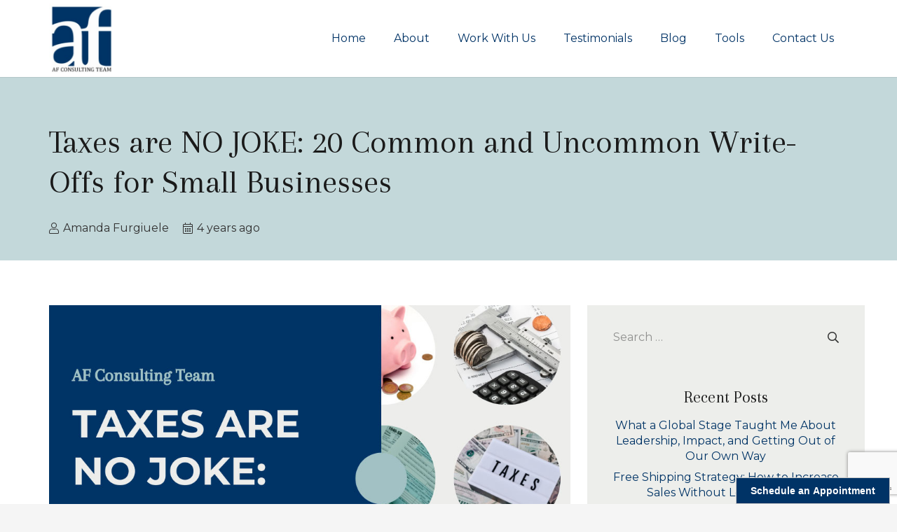

--- FILE ---
content_type: text/html; charset=UTF-8
request_url: https://www.afconsultingteam.com/blog/taxes-are-no-joke-20-common-and-uncommon-write-offs-for-small-businesses/
body_size: 31638
content:
<!DOCTYPE HTML>
<html lang="en-US">
<head><meta charset="UTF-8"><script>if(navigator.userAgent.match(/MSIE|Internet Explorer/i)||navigator.userAgent.match(/Trident\/7\..*?rv:11/i)){var href=document.location.href;if(!href.match(/[?&]nowprocket/)){if(href.indexOf("?")==-1){if(href.indexOf("#")==-1){document.location.href=href+"?nowprocket=1"}else{document.location.href=href.replace("#","?nowprocket=1#")}}else{if(href.indexOf("#")==-1){document.location.href=href+"&nowprocket=1"}else{document.location.href=href.replace("#","&nowprocket=1#")}}}}</script><script>class RocketLazyLoadScripts{constructor(){this.triggerEvents=["keydown","mousedown","mousemove","touchmove","touchstart","touchend","wheel"],this.userEventHandler=this._triggerListener.bind(this),this.touchStartHandler=this._onTouchStart.bind(this),this.touchMoveHandler=this._onTouchMove.bind(this),this.touchEndHandler=this._onTouchEnd.bind(this),this.clickHandler=this._onClick.bind(this),this.interceptedClicks=[],window.addEventListener("pageshow",(e=>{this.persisted=e.persisted})),window.addEventListener("DOMContentLoaded",(()=>{this._preconnect3rdParties()})),this.delayedScripts={normal:[],async:[],defer:[]},this.allJQueries=[]}_addUserInteractionListener(e){document.hidden?e._triggerListener():(this.triggerEvents.forEach((t=>window.addEventListener(t,e.userEventHandler,{passive:!0}))),window.addEventListener("touchstart",e.touchStartHandler,{passive:!0}),window.addEventListener("mousedown",e.touchStartHandler),document.addEventListener("visibilitychange",e.userEventHandler))}_removeUserInteractionListener(){this.triggerEvents.forEach((e=>window.removeEventListener(e,this.userEventHandler,{passive:!0}))),document.removeEventListener("visibilitychange",this.userEventHandler)}_onTouchStart(e){"HTML"!==e.target.tagName&&(window.addEventListener("touchend",this.touchEndHandler),window.addEventListener("mouseup",this.touchEndHandler),window.addEventListener("touchmove",this.touchMoveHandler,{passive:!0}),window.addEventListener("mousemove",this.touchMoveHandler),e.target.addEventListener("click",this.clickHandler),this._renameDOMAttribute(e.target,"onclick","rocket-onclick"))}_onTouchMove(e){window.removeEventListener("touchend",this.touchEndHandler),window.removeEventListener("mouseup",this.touchEndHandler),window.removeEventListener("touchmove",this.touchMoveHandler,{passive:!0}),window.removeEventListener("mousemove",this.touchMoveHandler),e.target.removeEventListener("click",this.clickHandler),this._renameDOMAttribute(e.target,"rocket-onclick","onclick")}_onTouchEnd(e){window.removeEventListener("touchend",this.touchEndHandler),window.removeEventListener("mouseup",this.touchEndHandler),window.removeEventListener("touchmove",this.touchMoveHandler,{passive:!0}),window.removeEventListener("mousemove",this.touchMoveHandler)}_onClick(e){e.target.removeEventListener("click",this.clickHandler),this._renameDOMAttribute(e.target,"rocket-onclick","onclick"),this.interceptedClicks.push(e),e.preventDefault(),e.stopPropagation(),e.stopImmediatePropagation()}_replayClicks(){window.removeEventListener("touchstart",this.touchStartHandler,{passive:!0}),window.removeEventListener("mousedown",this.touchStartHandler),this.interceptedClicks.forEach((e=>{e.target.dispatchEvent(new MouseEvent("click",{view:e.view,bubbles:!0,cancelable:!0}))}))}_renameDOMAttribute(e,t,n){e.hasAttribute&&e.hasAttribute(t)&&(event.target.setAttribute(n,event.target.getAttribute(t)),event.target.removeAttribute(t))}_triggerListener(){this._removeUserInteractionListener(this),"loading"===document.readyState?document.addEventListener("DOMContentLoaded",this._loadEverythingNow.bind(this)):this._loadEverythingNow()}_preconnect3rdParties(){let e=[];document.querySelectorAll("script[type=rocketlazyloadscript]").forEach((t=>{if(t.hasAttribute("src")){const n=new URL(t.src).origin;n!==location.origin&&e.push({src:n,crossOrigin:t.crossOrigin||"module"===t.getAttribute("data-rocket-type")})}})),e=[...new Map(e.map((e=>[JSON.stringify(e),e]))).values()],this._batchInjectResourceHints(e,"preconnect")}async _loadEverythingNow(){this.lastBreath=Date.now(),this._delayEventListeners(),this._delayJQueryReady(this),this._handleDocumentWrite(),this._registerAllDelayedScripts(),this._preloadAllScripts(),await this._loadScriptsFromList(this.delayedScripts.normal),await this._loadScriptsFromList(this.delayedScripts.defer),await this._loadScriptsFromList(this.delayedScripts.async);try{await this._triggerDOMContentLoaded(),await this._triggerWindowLoad()}catch(e){}window.dispatchEvent(new Event("rocket-allScriptsLoaded")),this._replayClicks()}_registerAllDelayedScripts(){document.querySelectorAll("script[type=rocketlazyloadscript]").forEach((e=>{e.hasAttribute("src")?e.hasAttribute("async")&&!1!==e.async?this.delayedScripts.async.push(e):e.hasAttribute("defer")&&!1!==e.defer||"module"===e.getAttribute("data-rocket-type")?this.delayedScripts.defer.push(e):this.delayedScripts.normal.push(e):this.delayedScripts.normal.push(e)}))}async _transformScript(e){return await this._littleBreath(),new Promise((t=>{const n=document.createElement("script");[...e.attributes].forEach((e=>{let t=e.nodeName;"type"!==t&&("data-rocket-type"===t&&(t="type"),n.setAttribute(t,e.nodeValue))})),e.hasAttribute("src")?(n.addEventListener("load",t),n.addEventListener("error",t)):(n.text=e.text,t());try{e.parentNode.replaceChild(n,e)}catch(e){t()}}))}async _loadScriptsFromList(e){const t=e.shift();return t?(await this._transformScript(t),this._loadScriptsFromList(e)):Promise.resolve()}_preloadAllScripts(){this._batchInjectResourceHints([...this.delayedScripts.normal,...this.delayedScripts.defer,...this.delayedScripts.async],"preload")}_batchInjectResourceHints(e,t){var n=document.createDocumentFragment();e.forEach((e=>{if(e.src){const i=document.createElement("link");i.href=e.src,i.rel=t,"preconnect"!==t&&(i.as="script"),e.getAttribute&&"module"===e.getAttribute("data-rocket-type")&&(i.crossOrigin=!0),e.crossOrigin&&(i.crossOrigin=e.crossOrigin),n.appendChild(i)}})),document.head.appendChild(n)}_delayEventListeners(){let e={};function t(t,n){!function(t){function n(n){return e[t].eventsToRewrite.indexOf(n)>=0?"rocket-"+n:n}e[t]||(e[t]={originalFunctions:{add:t.addEventListener,remove:t.removeEventListener},eventsToRewrite:[]},t.addEventListener=function(){arguments[0]=n(arguments[0]),e[t].originalFunctions.add.apply(t,arguments)},t.removeEventListener=function(){arguments[0]=n(arguments[0]),e[t].originalFunctions.remove.apply(t,arguments)})}(t),e[t].eventsToRewrite.push(n)}function n(e,t){let n=e[t];Object.defineProperty(e,t,{get:()=>n||function(){},set(i){e["rocket"+t]=n=i}})}t(document,"DOMContentLoaded"),t(window,"DOMContentLoaded"),t(window,"load"),t(window,"pageshow"),t(document,"readystatechange"),n(document,"onreadystatechange"),n(window,"onload"),n(window,"onpageshow")}_delayJQueryReady(e){let t=window.jQuery;Object.defineProperty(window,"jQuery",{get:()=>t,set(n){if(n&&n.fn&&!e.allJQueries.includes(n)){n.fn.ready=n.fn.init.prototype.ready=function(t){e.domReadyFired?t.bind(document)(n):document.addEventListener("rocket-DOMContentLoaded",(()=>t.bind(document)(n)))};const t=n.fn.on;n.fn.on=n.fn.init.prototype.on=function(){if(this[0]===window){function e(e){return e.split(" ").map((e=>"load"===e||0===e.indexOf("load.")?"rocket-jquery-load":e)).join(" ")}"string"==typeof arguments[0]||arguments[0]instanceof String?arguments[0]=e(arguments[0]):"object"==typeof arguments[0]&&Object.keys(arguments[0]).forEach((t=>{delete Object.assign(arguments[0],{[e(t)]:arguments[0][t]})[t]}))}return t.apply(this,arguments),this},e.allJQueries.push(n)}t=n}})}async _triggerDOMContentLoaded(){this.domReadyFired=!0,await this._littleBreath(),document.dispatchEvent(new Event("rocket-DOMContentLoaded")),await this._littleBreath(),window.dispatchEvent(new Event("rocket-DOMContentLoaded")),await this._littleBreath(),document.dispatchEvent(new Event("rocket-readystatechange")),await this._littleBreath(),document.rocketonreadystatechange&&document.rocketonreadystatechange()}async _triggerWindowLoad(){await this._littleBreath(),window.dispatchEvent(new Event("rocket-load")),await this._littleBreath(),window.rocketonload&&window.rocketonload(),await this._littleBreath(),this.allJQueries.forEach((e=>e(window).trigger("rocket-jquery-load"))),await this._littleBreath();const e=new Event("rocket-pageshow");e.persisted=this.persisted,window.dispatchEvent(e),await this._littleBreath(),window.rocketonpageshow&&window.rocketonpageshow({persisted:this.persisted})}_handleDocumentWrite(){const e=new Map;document.write=document.writeln=function(t){const n=document.currentScript,i=document.createRange(),r=n.parentElement;let o=e.get(n);void 0===o&&(o=n.nextSibling,e.set(n,o));const s=document.createDocumentFragment();i.setStart(s,0),s.appendChild(i.createContextualFragment(t)),r.insertBefore(s,o)}}async _littleBreath(){Date.now()-this.lastBreath>45&&(await this._requestAnimFrame(),this.lastBreath=Date.now())}async _requestAnimFrame(){return document.hidden?new Promise((e=>setTimeout(e))):new Promise((e=>requestAnimationFrame(e)))}static run(){const e=new RocketLazyLoadScripts;e._addUserInteractionListener(e)}}RocketLazyLoadScripts.run();</script>
	
	<meta name='robots' content='index, follow, max-image-preview:large, max-snippet:-1, max-video-preview:-1' />
	<style>img:is([sizes="auto" i], [sizes^="auto," i]) { contain-intrinsic-size: 3000px 1500px }</style>
	
	<!-- This site is optimized with the Yoast SEO plugin v26.7 - https://yoast.com/wordpress/plugins/seo/ -->
	<title>Taxes are NO JOKE: 20 Small Business Write-Offs - AF Consulting Team</title><link rel="preload" as="style" href="https://fonts.googleapis.com/css?family=Montserrat%3A400%2C700%7CArapey%3A400&#038;display=swap" /><link rel="stylesheet" href="https://fonts.googleapis.com/css?family=Montserrat%3A400%2C700%7CArapey%3A400&#038;display=swap" media="print" onload="this.media='all'" /><noscript><link rel="stylesheet" href="https://fonts.googleapis.com/css?family=Montserrat%3A400%2C700%7CArapey%3A400&#038;display=swap" /></noscript><link rel="stylesheet" href="https://www.afconsultingteam.com/wp-content/cache/min/1/ec42d1d9143faf20d3521bb76a6f649a.css" media="all" data-minify="1" />
	<meta name="description" content="Taxes are NO JOKE: 20 Write-Offs for Small Businesses Tax season is fast coming to a close! Have you maximized your deductions?" />
	<link rel="canonical" href="https://www.afconsultingteam.com/blog/taxes-are-no-joke-20-common-and-uncommon-write-offs-for-small-businesses/" />
	<meta property="og:locale" content="en_US" />
	<meta property="og:type" content="article" />
	<meta property="og:title" content="Taxes are NO JOKE: 20 Small Business Write-Offs - AF Consulting Team" />
	<meta property="og:description" content="Taxes are NO JOKE: 20 Write-Offs for Small Businesses Tax season is fast coming to a close! Have you maximized your deductions?" />
	<meta property="og:url" content="https://www.afconsultingteam.com/blog/taxes-are-no-joke-20-common-and-uncommon-write-offs-for-small-businesses/" />
	<meta property="og:site_name" content="AF Consulting Team" />
	<meta property="article:published_time" content="2022-04-01T05:00:10+00:00" />
	<meta property="article:modified_time" content="2022-08-31T19:48:18+00:00" />
	<meta property="og:image" content="https://www.afconsultingteam.com/wp-content/uploads/2022/03/blog-taxes-are-no-joke.jpg" />
	<meta property="og:image:width" content="1000" />
	<meta property="og:image:height" content="666" />
	<meta property="og:image:type" content="image/jpeg" />
	<meta name="author" content="Amanda Furgiuele" />
	<meta name="twitter:card" content="summary_large_image" />
	<meta name="twitter:label1" content="Written by" />
	<meta name="twitter:data1" content="Amanda Furgiuele" />
	<meta name="twitter:label2" content="Est. reading time" />
	<meta name="twitter:data2" content="6 minutes" />
	<script type="application/ld+json" class="yoast-schema-graph">{"@context":"https://schema.org","@graph":[{"@type":"Article","@id":"https://www.afconsultingteam.com/blog/taxes-are-no-joke-20-common-and-uncommon-write-offs-for-small-businesses/#article","isPartOf":{"@id":"https://www.afconsultingteam.com/blog/taxes-are-no-joke-20-common-and-uncommon-write-offs-for-small-businesses/"},"author":{"name":"Amanda Furgiuele","@id":"https://www.afconsultingteam.com/#/schema/person/1e439aecc6001f1b2a4339647e8e24a7"},"headline":"Taxes are NO JOKE: 20 Common and Uncommon Write-Offs for Small Businesses","datePublished":"2022-04-01T05:00:10+00:00","dateModified":"2022-08-31T19:48:18+00:00","mainEntityOfPage":{"@id":"https://www.afconsultingteam.com/blog/taxes-are-no-joke-20-common-and-uncommon-write-offs-for-small-businesses/"},"wordCount":1321,"commentCount":0,"image":{"@id":"https://www.afconsultingteam.com/blog/taxes-are-no-joke-20-common-and-uncommon-write-offs-for-small-businesses/#primaryimage"},"thumbnailUrl":"https://www.afconsultingteam.com/wp-content/uploads/2022/03/blog-taxes-are-no-joke.jpg","keywords":["bookkeeping","financial","taxes","write-offs"],"articleSection":["Blog"],"inLanguage":"en-US","potentialAction":[{"@type":"CommentAction","name":"Comment","target":["https://www.afconsultingteam.com/blog/taxes-are-no-joke-20-common-and-uncommon-write-offs-for-small-businesses/#respond"]}]},{"@type":"WebPage","@id":"https://www.afconsultingteam.com/blog/taxes-are-no-joke-20-common-and-uncommon-write-offs-for-small-businesses/","url":"https://www.afconsultingteam.com/blog/taxes-are-no-joke-20-common-and-uncommon-write-offs-for-small-businesses/","name":"Taxes are NO JOKE: 20 Small Business Write-Offs - AF Consulting Team","isPartOf":{"@id":"https://www.afconsultingteam.com/#website"},"primaryImageOfPage":{"@id":"https://www.afconsultingteam.com/blog/taxes-are-no-joke-20-common-and-uncommon-write-offs-for-small-businesses/#primaryimage"},"image":{"@id":"https://www.afconsultingteam.com/blog/taxes-are-no-joke-20-common-and-uncommon-write-offs-for-small-businesses/#primaryimage"},"thumbnailUrl":"https://www.afconsultingteam.com/wp-content/uploads/2022/03/blog-taxes-are-no-joke.jpg","datePublished":"2022-04-01T05:00:10+00:00","dateModified":"2022-08-31T19:48:18+00:00","author":{"@id":"https://www.afconsultingteam.com/#/schema/person/1e439aecc6001f1b2a4339647e8e24a7"},"description":"Taxes are NO JOKE: 20 Write-Offs for Small Businesses Tax season is fast coming to a close! Have you maximized your deductions?","breadcrumb":{"@id":"https://www.afconsultingteam.com/blog/taxes-are-no-joke-20-common-and-uncommon-write-offs-for-small-businesses/#breadcrumb"},"inLanguage":"en-US","potentialAction":[{"@type":"ReadAction","target":["https://www.afconsultingteam.com/blog/taxes-are-no-joke-20-common-and-uncommon-write-offs-for-small-businesses/"]}]},{"@type":"ImageObject","inLanguage":"en-US","@id":"https://www.afconsultingteam.com/blog/taxes-are-no-joke-20-common-and-uncommon-write-offs-for-small-businesses/#primaryimage","url":"https://www.afconsultingteam.com/wp-content/uploads/2022/03/blog-taxes-are-no-joke.jpg","contentUrl":"https://www.afconsultingteam.com/wp-content/uploads/2022/03/blog-taxes-are-no-joke.jpg","width":1000,"height":666,"caption":"Taxes are NO JOKE: 20 Common and Uncommon Write-Offs for Small Businesses"},{"@type":"BreadcrumbList","@id":"https://www.afconsultingteam.com/blog/taxes-are-no-joke-20-common-and-uncommon-write-offs-for-small-businesses/#breadcrumb","itemListElement":[{"@type":"ListItem","position":1,"name":"Home","item":"https://www.afconsultingteam.com/"},{"@type":"ListItem","position":2,"name":"Taxes are NO JOKE: 20 Common and Uncommon Write-Offs for Small Businesses"}]},{"@type":"WebSite","@id":"https://www.afconsultingteam.com/#website","url":"https://www.afconsultingteam.com/","name":"AFConsultingTeam","description":"My business is helping you start, plan, improve, and profit from yours.","potentialAction":[{"@type":"SearchAction","target":{"@type":"EntryPoint","urlTemplate":"https://www.afconsultingteam.com/?s={search_term_string}"},"query-input":{"@type":"PropertyValueSpecification","valueRequired":true,"valueName":"search_term_string"}}],"inLanguage":"en-US"},{"@type":"Person","@id":"https://www.afconsultingteam.com/#/schema/person/1e439aecc6001f1b2a4339647e8e24a7","name":"Amanda Furgiuele","image":{"@type":"ImageObject","inLanguage":"en-US","@id":"https://www.afconsultingteam.com/#/schema/person/image/","url":"https://secure.gravatar.com/avatar/8e78489a6e5f9ee8c007058b70a26808bd8b2ac16e35bd1e3c6b5b45f81f8567?s=96&d=monsterid&r=g","contentUrl":"https://secure.gravatar.com/avatar/8e78489a6e5f9ee8c007058b70a26808bd8b2ac16e35bd1e3c6b5b45f81f8567?s=96&d=monsterid&r=g","caption":"Amanda Furgiuele"},"sameAs":["https://www.afconsultingteam.com"]}]}</script>
	<!-- / Yoast SEO plugin. -->


<link rel='dns-prefetch' href='//www.googletagmanager.com' />
<link rel='dns-prefetch' href='//fonts.googleapis.com' />
<link href='https://fonts.gstatic.com' crossorigin rel='preconnect' />
<link rel="alternate" type="application/rss+xml" title="AF Consulting Team &raquo; Feed" href="https://www.afconsultingteam.com/feed/" />
<link rel="alternate" type="application/rss+xml" title="AF Consulting Team &raquo; Comments Feed" href="https://www.afconsultingteam.com/comments/feed/" />
<link rel="alternate" type="application/rss+xml" title="AF Consulting Team &raquo; Taxes are NO JOKE: 20 Common and Uncommon Write-Offs for Small Businesses Comments Feed" href="https://www.afconsultingteam.com/blog/taxes-are-no-joke-20-common-and-uncommon-write-offs-for-small-businesses/feed/" />
<link rel="canonical" href="https://www.afconsultingteam.com/blog/taxes-are-no-joke-20-common-and-uncommon-write-offs-for-small-businesses" />
<meta name="viewport" content="width=device-width, initial-scale=1">
<meta name="theme-color" content="#f5f5f5">
<meta name="description" content="It’s here! Tax season is...">
<meta property="og:description" content="It’s here! Tax season is...">
<meta property="og:title" content="Taxes are NO JOKE: 20 Small Business Write-Offs - AF Consulting Team">
<meta property="og:url" content="https://www.afconsultingteam.com/blog/taxes-are-no-joke-20-common-and-uncommon-write-offs-for-small-businesses">
<meta property="og:locale" content="en_US">
<meta property="og:site_name" content="AF Consulting Team">
<meta property="og:type" content="article">
<meta property="og:image" content="https://www.afconsultingteam.com/wp-content/uploads/2022/03/blog-taxes-are-no-joke.jpg" itemprop="image">
<link rel="preload" href="https://www.afconsultingteam.com/wp-content/uploads/2021/04/amsterdamoneslant-webfont.woff" as="font" type="font/woff" crossorigin>
<style id='wp-emoji-styles-inline-css'>

	img.wp-smiley, img.emoji {
		display: inline !important;
		border: none !important;
		box-shadow: none !important;
		height: 1em !important;
		width: 1em !important;
		margin: 0 0.07em !important;
		vertical-align: -0.1em !important;
		background: none !important;
		padding: 0 !important;
	}
</style>





<!-- Google tag (gtag.js) snippet added by Site Kit -->
<!-- Google Analytics snippet added by Site Kit -->
<script type="rocketlazyloadscript" src="https://www.googletagmanager.com/gtag/js?id=G-9PZCQ9PRHE" id="google_gtagjs-js" async></script>
<script type="rocketlazyloadscript" id="google_gtagjs-js-after">
window.dataLayer = window.dataLayer || [];function gtag(){dataLayer.push(arguments);}
gtag("set","linker",{"domains":["www.afconsultingteam.com"]});
gtag("js", new Date());
gtag("set", "developer_id.dZTNiMT", true);
gtag("config", "G-9PZCQ9PRHE");
</script>
<script type="rocketlazyloadscript"></script><link rel="https://api.w.org/" href="https://www.afconsultingteam.com/wp-json/" /><link rel="alternate" title="JSON" type="application/json" href="https://www.afconsultingteam.com/wp-json/wp/v2/posts/1348" /><link rel="EditURI" type="application/rsd+xml" title="RSD" href="https://www.afconsultingteam.com/xmlrpc.php?rsd" />
<meta name="generator" content="WordPress 6.8.3" />
<link rel='shortlink' href='https://www.afconsultingteam.com/?p=1348' />
<link rel="alternate" title="oEmbed (JSON)" type="application/json+oembed" href="https://www.afconsultingteam.com/wp-json/oembed/1.0/embed?url=https%3A%2F%2Fwww.afconsultingteam.com%2Fblog%2Ftaxes-are-no-joke-20-common-and-uncommon-write-offs-for-small-businesses%2F" />
<link rel="alternate" title="oEmbed (XML)" type="text/xml+oembed" href="https://www.afconsultingteam.com/wp-json/oembed/1.0/embed?url=https%3A%2F%2Fwww.afconsultingteam.com%2Fblog%2Ftaxes-are-no-joke-20-common-and-uncommon-write-offs-for-small-businesses%2F&#038;format=xml" />
<meta name="generator" content="Site Kit by Google 1.170.0" />		<script id="us_add_no_touch">
			if ( ! /Android|webOS|iPhone|iPad|iPod|BlackBerry|IEMobile|Opera Mini/i.test( navigator.userAgent ) ) {
				document.documentElement.classList.add( "no-touch" );
			}
		</script>
				<script type="rocketlazyloadscript" id="us_color_scheme_switch_class">
			if ( document.cookie.includes( "us_color_scheme_switch_is_on=true" ) ) {
				document.documentElement.classList.add( "us-color-scheme-on" );
			}
		</script>
		
<!-- Meta Pixel Code -->
<script type="rocketlazyloadscript" data-rocket-type='text/javascript'>
!function(f,b,e,v,n,t,s){if(f.fbq)return;n=f.fbq=function(){n.callMethod?
n.callMethod.apply(n,arguments):n.queue.push(arguments)};if(!f._fbq)f._fbq=n;
n.push=n;n.loaded=!0;n.version='2.0';n.queue=[];t=b.createElement(e);t.async=!0;
t.src=v;s=b.getElementsByTagName(e)[0];s.parentNode.insertBefore(t,s)}(window,
document,'script','https://connect.facebook.net/en_US/fbevents.js');
</script>
<!-- End Meta Pixel Code -->
<script type="rocketlazyloadscript" data-rocket-type='text/javascript'>var url = window.location.origin + '?ob=open-bridge';
            fbq('set', 'openbridge', '3875165656084251', url);
fbq('init', '3875165656084251', {}, {
    "agent": "wordpress-6.8.3-4.1.5"
})</script><script type="rocketlazyloadscript" data-rocket-type='text/javascript'>
    fbq('track', 'PageView', []);
  </script><meta name="generator" content="Powered by WPBakery Page Builder - drag and drop page builder for WordPress."/>
<link rel="icon" href="https://www.afconsultingteam.com/wp-content/uploads/2021/04/logoAFCT-2.jpg" sizes="32x32" />
<link rel="icon" href="https://www.afconsultingteam.com/wp-content/uploads/2021/04/logoAFCT-2.jpg" sizes="192x192" />
<link rel="apple-touch-icon" href="https://www.afconsultingteam.com/wp-content/uploads/2021/04/logoAFCT-2.jpg" />
<meta name="msapplication-TileImage" content="https://www.afconsultingteam.com/wp-content/uploads/2021/04/logoAFCT-2.jpg" />
		<style id="wp-custom-css">
			@media (max-width:765px){
.formkit-field {
	width:100% !important;
}
}

.formkit-form[data-uid="31d8ab6044"] {
    margin: 0 auto;
}
@media (min-width:1023px){
button.formkit-submit.formkit-submit {
    line-height: 0;
}
}
.formkit-form[data-uid="31d8ab6044"] .formkit-alert-success {
    background: #003466 !important;
    border-color: #000000 !important;
    color: #ffffff !important;
}

@media (max-width:765px){
	.custom-Heading h1 {
	font-size:23px;
}
}

.custom-Heading strong {
	    font-weight: normal;
	display: inline-block;
    position: relative;
    z-index: 3;
}

.custom-Heading strong:after {
    background-color: #72aee6;
    content: '';
    display: inline-block;
    width: 100%;
    height: 6px;
    position: absolute;
    left: 0;
    bottom: 7px;
    z-index: -1;
}

.whatIdosec .custom-Heading strong {
	    font-weight:700;
}

.whatIdosec .custom-Heading strong:after {
    background-color: #72aee6;
    content: '';
    display: inline-block;
    width: 100%;
    height: 3px;
    position: absolute;
    left: 0;
    bottom: 7px;
    z-index: -1;
}

/* About Page */

@media (min-width:1200px){
.aboutPagelimg:after {
    content: '';
    display: block;
    width: 300px;
    height: 300px;
    background-color: #a1c1c5a1;
    position: absolute;
    left: -30px;
    top:326px;
    z-index: 1;
}

.aboutPagelimg:before {
    content: '';
    display: block;
    width: 300px;
    height: 300px;
    background-color: #a1c1c5a1;
    position: absolute;
    left: 273px;
    top:-21px;
    z-index: 1;
}
}

.whatIdoclmn .vc_column-inner {
   box-shadow: 0px 0px 5px #ccc;
}

/* 
About resposive */
@media (min-width:410px) and (max-width:600px){
.aboutPagelimg:after {
    content: '';
    display: block;
    width: 100px !important;
    height: 100px !important;
    background-color: #a1c1c5a1;
    position: absolute;
    left: -15px;
    top: 313px;
    z-index: 1;
}
	.aboutPagelimg:before {
    content: '';
    display: block;
    width: 100px !important;
    height: 100px !important;
    background-color: #a1c1c5a1;
    position: absolute;
    left: 281px;
    top: -14px;
    z-index: 1;
}
}

@media (max-width: 769px) and (min-width:600px){
.aboutPagelimg:after {
    content: '';
    display: block;
    width: 100px !important;
    height: 100px !important;
    background-color: #a1c1c5a1;
    position: absolute;
    left: -15px;
    top:601px;
    z-index: 1;
}
	.aboutPagelimg:before {
    content: '';
    display: block;
    width: 100px;
    height: 100px;
    background-color: #a1c1c5a1;
    position: absolute;
    left: 237px;
    top: 317px;
    z-index: 1;
}
}

@media (min-width: 1023px) and (max-width:1080px){
.aboutPagelimg:before {
    content: '';
    display: block;
    width: 300px;
    height: 300px;
    background-color: #a1c1c5a1;
    position: absolute;
    left: 180px;
    top: 94px;
    z-index: 1;
}
	.aboutPagelimg:after {
    content: '';
    display: block;
    width: 300px;
    height: 300px;
    background-color: #a1c1c5a1;
    position: absolute;
    left: -35px;
    top: 346px;
    z-index: 1;
}
}
/* what i do heading line */

/* Testimonail sec Home */

.owl-prev:before {
    content: 'Prev' !important;
    display: block;
    color: #000 !important;
    font-size: 16px !important;
    top: -19px !IMPORTANT;
    text-align: center;
}
.owl-next:before {
    content: 'Next' !important;
    display: block;
    color: #000 !important;
    font-size: 16px !important;
    top: -19px !IMPORTANT;
    text-align: center;
}

.owl-next:after{
    content: "\f30b";
    font-family: fontawesome;
    font-weight: 400;
    padding-right: 0;
    line-height: 20px;
}

.owl-prev:after{
    content: "\f30a";
    font-family: fontawesome;
    font-weight: 400;
    padding-right: 0;
    line-height: 20px;
}

#us_grid_1 .owl-nav div:hover {
	background-color:#236589;
}

.hometextclmn{
	position:relative;
	z-index:33;
}

.hometextclmn:after {
    background-color: #a1c1c5;
    content: '';
    display: block;
    width: 109px;
    height: 100px;
    margin: 0 auto;
    position: absolute;
    left: -10px;
    top: -11px;
    z-index:-1;
}

.homeBanner h1.textHi {
    font-family: 'amsterdamoneslant',sans-serif;
    position: relative;
    top: -38px;
    left: -57px;
}

.homeBanner  p {
    letter-spacing: 1px;
}

.homeaboutSec .w-image img {
	position: relative;
    z-index: 2;
}

@media (min-width:1200px){
.aboutLimg:after {
  content: '';
    display: block;
    width: 300px;
    height: 400px;
    background-color: #a1c1c5a1;
    position: absolute;
    left: -9px;
    top: 221px;
    z-index: 1;
}
}

.homeaboutSec p {
    letter-spacing: 2px;
    line-height: 2;
}

.page-id-13 .homeaboutSec p {
    letter-spacing:0px;
    line-height: 2;
}

/* Newsletter form */

p.nameFeild {
    width:20%;
    display: inline-block;
}
@media (max-width:765px){
p.nameFeild {
    width: 100%;
    display:block;
}
}

p.nameFeild input[type="submit"] {
    height: 47px;
	    width: 100%;
}
form#mc4wp-form-1 {
    text-align: center;
}

.newsletterRow input[type="email"], input[type="text"] {
    background-color: #ffff !important;
    box-shadow: none !IMPORTANT;
    border: 1px solid #000 !important;
}

.newsletterRow input[type="email"] {
    width: 99%;
}
.newsletterSec {
	position:relative;
	z-index:33;
}

.newsletterSec:before, .newsletterSec:after {
    background-color: #a1c1c5;
    content: '';
    display: block;
    width: 109px;
    height: 100px;
    margin: 0 auto;
    position: absolute;
    left: -10px;
    top: -11px;
    z-index:-1;
}
.newsletterSec:after {
   left:unset;
	top:unset;
    bottom: -10px;
    right: -10px;
}

@media (max-width:1030px){
	.homeBanner h1.textHi {
    font-family: 'amsterdamoneslant',sans-serif;
    position: relative;
    top: -38px;
    left: -27px;
}
}

.layout_testimonial_5 .w-grid-item-h {
    background-color: #ffffffc2;
    padding: 25px;
    box-shadow: 0 0 10px #ccc;
}

/* Home image */
@media (min-width:1020px) and (max-width:800px){
.aboutLimg:after {
    width: 300px !important;
    height: 300px !important;
    background-color: #a1c1c5a1;
    position: absolute;
    left: -7px !important;
    top: 238px !important;
}
}

@media (max-width:769px) and (min-width:600px){
.aboutLimg:after {
	content: '';
    display: block;
    width: 200px !important;
    height: 200px !important;
    background-color: #a1c1c5a1;
    position: absolute;
    left: 5px !important;
    top:255px !important;
	z-index:1;
}
}

@media (max-width:600px) and (min-width:376px){
.aboutLimg:after {
	content: '';
    display: block;
    width: 200px !important;
    height: 200px !important;
    background-color: #a1c1c5a1;
    position: absolute;
    left: 5px !important;
    top:218px !important;
	z-index:1;
}
}

@media (max-width:370px){
.aboutLimg:after {
    content: '';
    display: block;
    width:0px !important;
    height:0px !important;
    background-color:#fff;
}
}

button#wpforms-submit-458{
    background-color: #003466;
    width: 100px;
}
button#wpforms-submit-458:hover  {
    background-color:#236589;
}

.wpforms-confirmation-container-full, div[submit-success]>.wpforms-confirmation-container-full:not(.wpforms-redirection-message) {
    background: #C4D8DA;
    border: 1px solid #003467;
    text-align: center;
    box-shadow: 0px 0px 5px #c2bfbf;
}

  div.wpforms-container-full .wpforms-form input[type=email], div.wpforms-container-full .wpforms-form input[type=number], div.wpforms-container-full .wpforms-form input[type=range],  div.wpforms-container-full .wpforms-form input[type=tel], div.wpforms-container-full .wpforms-form input[type=text], div.wpforms-container-full .wpforms-form select, div.wpforms-container-full .wpforms-form textarea {
    border: 1px solid #dbdbdb !IMPORTANT;
}

/* single Post */

@media (max-width:765px){
	h1.w-post-elm.post_title {
    font-size: 30px;
}
}

.testimonailSec .layout_testimonial_6 .usg_vwrapper_2 {
    color: #000!important;
    background: #c4d8da!important;
}

@media (max-width:1100px){
#TestimonailPage .owl-nav {
    display: none;
}
}

/* Footer */

@media (max-width:765px) {
 .us_menu_1 .menu>li {
    margin: 0 0 0.5rem !important;
}
}		</style>
		<noscript><style> .wpb_animate_when_almost_visible { opacity: 1; }</style></noscript>		<style id="us-icon-fonts">@font-face{font-display:block;font-style:normal;font-family:"fontawesome";font-weight:900;src:url("https://www.afconsultingteam.com/wp-content/themes/Impreza/fonts/fa-solid-900.woff2?ver=8.38.1") format("woff2")}.fas{font-family:"fontawesome";font-weight:900}@font-face{font-display:block;font-style:normal;font-family:"fontawesome";font-weight:400;src:url("https://www.afconsultingteam.com/wp-content/themes/Impreza/fonts/fa-regular-400.woff2?ver=8.38.1") format("woff2")}.far{font-family:"fontawesome";font-weight:400}@font-face{font-display:block;font-style:normal;font-family:"fontawesome";font-weight:300;src:url("https://www.afconsultingteam.com/wp-content/themes/Impreza/fonts/fa-light-300.woff2?ver=8.38.1") format("woff2")}.fal{font-family:"fontawesome";font-weight:300}@font-face{font-display:block;font-style:normal;font-family:"Font Awesome 5 Duotone";font-weight:900;src:url("https://www.afconsultingteam.com/wp-content/themes/Impreza/fonts/fa-duotone-900.woff2?ver=8.38.1") format("woff2")}.fad{font-family:"Font Awesome 5 Duotone";font-weight:900}.fad{position:relative}.fad:before{position:absolute}.fad:after{opacity:0.4}@font-face{font-display:block;font-style:normal;font-family:"Font Awesome 5 Brands";font-weight:400;src:url("https://www.afconsultingteam.com/wp-content/themes/Impreza/fonts/fa-brands-400.woff2?ver=8.38.1") format("woff2")}.fab{font-family:"Font Awesome 5 Brands";font-weight:400}@font-face{font-display:block;font-style:normal;font-family:"Material Icons";font-weight:400;src:url("https://www.afconsultingteam.com/wp-content/themes/Impreza/fonts/material-icons.woff2?ver=8.38.1") format("woff2")}.material-icons{font-family:"Material Icons";font-weight:400}</style>
				<style id="us-theme-options-css">:root{--color-header-middle-bg:#ffffff;--color-header-middle-bg-grad:#ffffff;--color-header-middle-text:#003366;--color-header-middle-text-hover:#A1c1c5;--color-header-transparent-bg:transparent;--color-header-transparent-bg-grad:transparent;--color-header-transparent-text:#fff;--color-header-transparent-text-hover:#fff;--color-chrome-toolbar:#f5f5f5;--color-header-top-bg:#f5f5f5;--color-header-top-bg-grad:linear-gradient(0deg,#f5f5f5,#fff);--color-header-top-text:#003366;--color-header-top-text-hover:#A1c1c5;--color-header-top-transparent-bg:rgba(0,0,0,0.2);--color-header-top-transparent-bg-grad:rgba(0,0,0,0.2);--color-header-top-transparent-text:rgba(255,255,255,0.66);--color-header-top-transparent-text-hover:#fff;--color-content-bg:#fff;--color-content-bg-grad:#fff;--color-content-bg-alt:#f5f5f5;--color-content-bg-alt-grad:#f5f5f5;--color-content-border:#e8e8e8;--color-content-heading:#1a1a1a;--color-content-heading-grad:#1a1a1a;--color-content-text:#333;--color-content-link:#003466;--color-content-link-hover:#A1c1c5;--color-content-primary:#003366;--color-content-primary-grad:#003366;--color-content-secondary:#236589;--color-content-secondary-grad:#236589;--color-content-faded:#999;--color-content-overlay:rgba(0,0,0,0.75);--color-content-overlay-grad:rgba(0,0,0,0.75);--color-alt-content-bg:#f5f5f5;--color-alt-content-bg-grad:#f5f5f5;--color-alt-content-bg-alt:#fff;--color-alt-content-bg-alt-grad:#fff;--color-alt-content-border:#ddd;--color-alt-content-heading:#1a1a1a;--color-alt-content-heading-grad:#1a1a1a;--color-alt-content-text:#333;--color-alt-content-link:#003466;--color-alt-content-link-hover:#A1c1c5;--color-alt-content-primary:#003366;--color-alt-content-primary-grad:#003366;--color-alt-content-secondary:#236589;--color-alt-content-secondary-grad:#236589;--color-alt-content-faded:#999;--color-alt-content-overlay:rgba(0,52,102,0.80);--color-alt-content-overlay-grad:rgba(0,52,102,0.80);--color-footer-bg:#222;--color-footer-bg-grad:#222;--color-footer-bg-alt:#1a1a1a;--color-footer-bg-alt-grad:#1a1a1a;--color-footer-border:#333;--color-footer-text:#999;--color-footer-link:#ccc;--color-footer-link-hover:#003366;--color-subfooter-bg:#1a1a1a;--color-subfooter-bg-grad:#1a1a1a;--color-subfooter-bg-alt:#222;--color-subfooter-bg-alt-grad:#222;--color-subfooter-border:#282828;--color-subfooter-text:#bbb;--color-subfooter-link:#fff;--color-subfooter-link-hover:#003366;--color-content-primary-faded:rgba(0,51,102,0.15);--box-shadow:0 5px 15px rgba(0,0,0,.15);--box-shadow-up:0 -5px 15px rgba(0,0,0,.15);--site-canvas-width:1300px;--site-content-width:1140px;--text-block-margin-bottom:1.5rem;--focus-outline-width:2px}@font-face{font-display:swap;font-style:normal;font-family:"amsterdamoneslant";font-weight:400;src:url(/wp-content/uploads/2021/04/amsterdamoneslant-webfont.woff) format("woff")}:root{--font-family:Montserrat,sans-serif;--font-size:16px;--line-height:28px;--font-weight:400;--bold-font-weight:700;--h1-font-family:Arapey,serif;--h1-font-size:3rem;--h1-line-height:1.2;--h1-font-weight:400;--h1-bold-font-weight:700;--h1-text-transform:none;--h1-font-style:normal;--h1-letter-spacing:0em;--h1-margin-bottom:1.5rem;--h2-font-family:var(--h1-font-family);--h2-font-size:2.0rem;--h2-line-height:1.2;--h2-font-weight:var(--h1-font-weight);--h2-bold-font-weight:var(--h1-bold-font-weight);--h2-text-transform:var(--h1-text-transform);--h2-font-style:var(--h1-font-style);--h2-letter-spacing:0;--h2-margin-bottom:1.5rem;--h3-font-family:var(--h1-font-family);--h3-font-size:1.7rem;--h3-line-height:1.2;--h3-font-weight:var(--h1-font-weight);--h3-bold-font-weight:var(--h1-bold-font-weight);--h3-text-transform:var(--h1-text-transform);--h3-font-style:var(--h1-font-style);--h3-letter-spacing:0;--h3-margin-bottom:1.5rem;--h4-font-family:var(--h1-font-family);--h4-font-size:1.5rem;--h4-line-height:1.2;--h4-font-weight:var(--h1-font-weight);--h4-bold-font-weight:var(--h1-bold-font-weight);--h4-text-transform:var(--h1-text-transform);--h4-font-style:var(--h1-font-style);--h4-letter-spacing:0;--h4-margin-bottom:1.5rem;--h5-font-family:var(--h1-font-family);--h5-font-size:1.4rem;--h5-line-height:1.2;--h5-font-weight:var(--h1-font-weight);--h5-bold-font-weight:var(--h1-bold-font-weight);--h5-text-transform:var(--h1-text-transform);--h5-font-style:var(--h1-font-style);--h5-letter-spacing:0;--h5-margin-bottom:1.5rem;--h6-font-family:var(--h1-font-family);--h6-font-size:1.3rem;--h6-line-height:1.2;--h6-font-weight:var(--h1-font-weight);--h6-bold-font-weight:var(--h1-bold-font-weight);--h6-text-transform:var(--h1-text-transform);--h6-font-style:var(--h1-font-style);--h6-letter-spacing:0;--h6-margin-bottom:1.5rem}@media (max-width:600px){:root{--h1-font-size:3.0rem}}h1{font-family:var(--h1-font-family,inherit);font-weight:var(--h1-font-weight,inherit);font-size:var(--h1-font-size,inherit);font-style:var(--h1-font-style,inherit);line-height:var(--h1-line-height,1.4);letter-spacing:var(--h1-letter-spacing,inherit);text-transform:var(--h1-text-transform,inherit);margin-bottom:var(--h1-margin-bottom,1.5rem)}h1>strong{font-weight:var(--h1-bold-font-weight,bold)}h2{font-family:var(--h2-font-family,inherit);font-weight:var(--h2-font-weight,inherit);font-size:var(--h2-font-size,inherit);font-style:var(--h2-font-style,inherit);line-height:var(--h2-line-height,1.4);letter-spacing:var(--h2-letter-spacing,inherit);text-transform:var(--h2-text-transform,inherit);margin-bottom:var(--h2-margin-bottom,1.5rem)}h2>strong{font-weight:var(--h2-bold-font-weight,bold)}h3{font-family:var(--h3-font-family,inherit);font-weight:var(--h3-font-weight,inherit);font-size:var(--h3-font-size,inherit);font-style:var(--h3-font-style,inherit);line-height:var(--h3-line-height,1.4);letter-spacing:var(--h3-letter-spacing,inherit);text-transform:var(--h3-text-transform,inherit);margin-bottom:var(--h3-margin-bottom,1.5rem)}h3>strong{font-weight:var(--h3-bold-font-weight,bold)}h4{font-family:var(--h4-font-family,inherit);font-weight:var(--h4-font-weight,inherit);font-size:var(--h4-font-size,inherit);font-style:var(--h4-font-style,inherit);line-height:var(--h4-line-height,1.4);letter-spacing:var(--h4-letter-spacing,inherit);text-transform:var(--h4-text-transform,inherit);margin-bottom:var(--h4-margin-bottom,1.5rem)}h4>strong{font-weight:var(--h4-bold-font-weight,bold)}h5{font-family:var(--h5-font-family,inherit);font-weight:var(--h5-font-weight,inherit);font-size:var(--h5-font-size,inherit);font-style:var(--h5-font-style,inherit);line-height:var(--h5-line-height,1.4);letter-spacing:var(--h5-letter-spacing,inherit);text-transform:var(--h5-text-transform,inherit);margin-bottom:var(--h5-margin-bottom,1.5rem)}h5>strong{font-weight:var(--h5-bold-font-weight,bold)}h6{font-family:var(--h6-font-family,inherit);font-weight:var(--h6-font-weight,inherit);font-size:var(--h6-font-size,inherit);font-style:var(--h6-font-style,inherit);line-height:var(--h6-line-height,1.4);letter-spacing:var(--h6-letter-spacing,inherit);text-transform:var(--h6-text-transform,inherit);margin-bottom:var(--h6-margin-bottom,1.5rem)}h6>strong{font-weight:var(--h6-bold-font-weight,bold)}body{background:var(--color-content-bg-alt)}@media (max-width:1220px){.l-main .aligncenter{max-width:calc(100vw - 5rem)}}@media (min-width:1281px){body.usb_preview .hide_on_default{opacity:0.25!important}.vc_hidden-lg,body:not(.usb_preview) .hide_on_default{display:none!important}.default_align_left{text-align:left;justify-content:flex-start}.default_align_right{text-align:right;justify-content:flex-end}.default_align_center{text-align:center;justify-content:center}.w-hwrapper.default_align_center>*{margin-left:calc( var(--hwrapper-gap,1.2rem) / 2 );margin-right:calc( var(--hwrapper-gap,1.2rem) / 2 )}.default_align_justify{justify-content:space-between}.w-hwrapper>.default_align_justify,.default_align_justify>.w-btn{width:100%}*:not(.w-hwrapper)>.w-btn-wrapper:not([class*="default_align_none"]):not(.align_none){display:block;margin-inline-end:0}}@media (min-width:1025px) and (max-width:1280px){body.usb_preview .hide_on_laptops{opacity:0.25!important}.vc_hidden-md,body:not(.usb_preview) .hide_on_laptops{display:none!important}.laptops_align_left{text-align:left;justify-content:flex-start}.laptops_align_right{text-align:right;justify-content:flex-end}.laptops_align_center{text-align:center;justify-content:center}.w-hwrapper.laptops_align_center>*{margin-left:calc( var(--hwrapper-gap,1.2rem) / 2 );margin-right:calc( var(--hwrapper-gap,1.2rem) / 2 )}.laptops_align_justify{justify-content:space-between}.w-hwrapper>.laptops_align_justify,.laptops_align_justify>.w-btn{width:100%}*:not(.w-hwrapper)>.w-btn-wrapper:not([class*="laptops_align_none"]):not(.align_none){display:block;margin-inline-end:0}.g-cols.via_grid[style*="--laptops-columns-gap"]{gap:var(--laptops-columns-gap,3rem)}}@media (min-width:601px) and (max-width:1024px){body.usb_preview .hide_on_tablets{opacity:0.25!important}.vc_hidden-sm,body:not(.usb_preview) .hide_on_tablets{display:none!important}.tablets_align_left{text-align:left;justify-content:flex-start}.tablets_align_right{text-align:right;justify-content:flex-end}.tablets_align_center{text-align:center;justify-content:center}.w-hwrapper.tablets_align_center>*{margin-left:calc( var(--hwrapper-gap,1.2rem) / 2 );margin-right:calc( var(--hwrapper-gap,1.2rem) / 2 )}.tablets_align_justify{justify-content:space-between}.w-hwrapper>.tablets_align_justify,.tablets_align_justify>.w-btn{width:100%}*:not(.w-hwrapper)>.w-btn-wrapper:not([class*="tablets_align_none"]):not(.align_none){display:block;margin-inline-end:0}.g-cols.via_grid[style*="--tablets-columns-gap"]{gap:var(--tablets-columns-gap,3rem)}}@media (max-width:600px){body.usb_preview .hide_on_mobiles{opacity:0.25!important}.vc_hidden-xs,body:not(.usb_preview) .hide_on_mobiles{display:none!important}.mobiles_align_left{text-align:left;justify-content:flex-start}.mobiles_align_right{text-align:right;justify-content:flex-end}.mobiles_align_center{text-align:center;justify-content:center}.w-hwrapper.mobiles_align_center>*{margin-left:calc( var(--hwrapper-gap,1.2rem) / 2 );margin-right:calc( var(--hwrapper-gap,1.2rem) / 2 )}.mobiles_align_justify{justify-content:space-between}.w-hwrapper>.mobiles_align_justify,.mobiles_align_justify>.w-btn{width:100%}.w-hwrapper.stack_on_mobiles{display:block}.w-hwrapper.stack_on_mobiles>:not(script){display:block;margin:0 0 var(--hwrapper-gap,1.2rem)}.w-hwrapper.stack_on_mobiles>:last-child{margin-bottom:0}*:not(.w-hwrapper)>.w-btn-wrapper:not([class*="mobiles_align_none"]):not(.align_none){display:block;margin-inline-end:0}.g-cols.via_grid[style*="--mobiles-columns-gap"]{gap:var(--mobiles-columns-gap,1.5rem)}}@media (max-width:600px){.g-cols.type_default>div[class*="vc_col-xs-"]{margin-top:1rem;margin-bottom:1rem}.g-cols>div:not([class*="vc_col-xs-"]){width:100%;margin:0 0 1.5rem}.g-cols.reversed>div:last-of-type{order:-1}.g-cols.type_boxes>div,.g-cols.reversed>div:first-child,.g-cols:not(.reversed)>div:last-child,.g-cols>div.has_bg_color{margin-bottom:0}.vc_col-xs-1{width:8.3333%}.vc_col-xs-2{width:16.6666%}.vc_col-xs-1\/5{width:20%}.vc_col-xs-3{width:25%}.vc_col-xs-4{width:33.3333%}.vc_col-xs-2\/5{width:40%}.vc_col-xs-5{width:41.6666%}.vc_col-xs-6{width:50%}.vc_col-xs-7{width:58.3333%}.vc_col-xs-3\/5{width:60%}.vc_col-xs-8{width:66.6666%}.vc_col-xs-9{width:75%}.vc_col-xs-4\/5{width:80%}.vc_col-xs-10{width:83.3333%}.vc_col-xs-11{width:91.6666%}.vc_col-xs-12{width:100%}.vc_col-xs-offset-0{margin-left:0}.vc_col-xs-offset-1{margin-left:8.3333%}.vc_col-xs-offset-2{margin-left:16.6666%}.vc_col-xs-offset-1\/5{margin-left:20%}.vc_col-xs-offset-3{margin-left:25%}.vc_col-xs-offset-4{margin-left:33.3333%}.vc_col-xs-offset-2\/5{margin-left:40%}.vc_col-xs-offset-5{margin-left:41.6666%}.vc_col-xs-offset-6{margin-left:50%}.vc_col-xs-offset-7{margin-left:58.3333%}.vc_col-xs-offset-3\/5{margin-left:60%}.vc_col-xs-offset-8{margin-left:66.6666%}.vc_col-xs-offset-9{margin-left:75%}.vc_col-xs-offset-4\/5{margin-left:80%}.vc_col-xs-offset-10{margin-left:83.3333%}.vc_col-xs-offset-11{margin-left:91.6666%}.vc_col-xs-offset-12{margin-left:100%}}@media (min-width:601px){.vc_col-sm-1{width:8.3333%}.vc_col-sm-2{width:16.6666%}.vc_col-sm-1\/5{width:20%}.vc_col-sm-3{width:25%}.vc_col-sm-4{width:33.3333%}.vc_col-sm-2\/5{width:40%}.vc_col-sm-5{width:41.6666%}.vc_col-sm-6{width:50%}.vc_col-sm-7{width:58.3333%}.vc_col-sm-3\/5{width:60%}.vc_col-sm-8{width:66.6666%}.vc_col-sm-9{width:75%}.vc_col-sm-4\/5{width:80%}.vc_col-sm-10{width:83.3333%}.vc_col-sm-11{width:91.6666%}.vc_col-sm-12{width:100%}.vc_col-sm-offset-0{margin-left:0}.vc_col-sm-offset-1{margin-left:8.3333%}.vc_col-sm-offset-2{margin-left:16.6666%}.vc_col-sm-offset-1\/5{margin-left:20%}.vc_col-sm-offset-3{margin-left:25%}.vc_col-sm-offset-4{margin-left:33.3333%}.vc_col-sm-offset-2\/5{margin-left:40%}.vc_col-sm-offset-5{margin-left:41.6666%}.vc_col-sm-offset-6{margin-left:50%}.vc_col-sm-offset-7{margin-left:58.3333%}.vc_col-sm-offset-3\/5{margin-left:60%}.vc_col-sm-offset-8{margin-left:66.6666%}.vc_col-sm-offset-9{margin-left:75%}.vc_col-sm-offset-4\/5{margin-left:80%}.vc_col-sm-offset-10{margin-left:83.3333%}.vc_col-sm-offset-11{margin-left:91.6666%}.vc_col-sm-offset-12{margin-left:100%}}@media (min-width:1025px){.vc_col-md-1{width:8.3333%}.vc_col-md-2{width:16.6666%}.vc_col-md-1\/5{width:20%}.vc_col-md-3{width:25%}.vc_col-md-4{width:33.3333%}.vc_col-md-2\/5{width:40%}.vc_col-md-5{width:41.6666%}.vc_col-md-6{width:50%}.vc_col-md-7{width:58.3333%}.vc_col-md-3\/5{width:60%}.vc_col-md-8{width:66.6666%}.vc_col-md-9{width:75%}.vc_col-md-4\/5{width:80%}.vc_col-md-10{width:83.3333%}.vc_col-md-11{width:91.6666%}.vc_col-md-12{width:100%}.vc_col-md-offset-0{margin-left:0}.vc_col-md-offset-1{margin-left:8.3333%}.vc_col-md-offset-2{margin-left:16.6666%}.vc_col-md-offset-1\/5{margin-left:20%}.vc_col-md-offset-3{margin-left:25%}.vc_col-md-offset-4{margin-left:33.3333%}.vc_col-md-offset-2\/5{margin-left:40%}.vc_col-md-offset-5{margin-left:41.6666%}.vc_col-md-offset-6{margin-left:50%}.vc_col-md-offset-7{margin-left:58.3333%}.vc_col-md-offset-3\/5{margin-left:60%}.vc_col-md-offset-8{margin-left:66.6666%}.vc_col-md-offset-9{margin-left:75%}.vc_col-md-offset-4\/5{margin-left:80%}.vc_col-md-offset-10{margin-left:83.3333%}.vc_col-md-offset-11{margin-left:91.6666%}.vc_col-md-offset-12{margin-left:100%}}@media (min-width:1281px){.vc_col-lg-1{width:8.3333%}.vc_col-lg-2{width:16.6666%}.vc_col-lg-1\/5{width:20%}.vc_col-lg-3{width:25%}.vc_col-lg-4{width:33.3333%}.vc_col-lg-2\/5{width:40%}.vc_col-lg-5{width:41.6666%}.vc_col-lg-6{width:50%}.vc_col-lg-7{width:58.3333%}.vc_col-lg-3\/5{width:60%}.vc_col-lg-8{width:66.6666%}.vc_col-lg-9{width:75%}.vc_col-lg-4\/5{width:80%}.vc_col-lg-10{width:83.3333%}.vc_col-lg-11{width:91.6666%}.vc_col-lg-12{width:100%}.vc_col-lg-offset-0{margin-left:0}.vc_col-lg-offset-1{margin-left:8.3333%}.vc_col-lg-offset-2{margin-left:16.6666%}.vc_col-lg-offset-1\/5{margin-left:20%}.vc_col-lg-offset-3{margin-left:25%}.vc_col-lg-offset-4{margin-left:33.3333%}.vc_col-lg-offset-2\/5{margin-left:40%}.vc_col-lg-offset-5{margin-left:41.6666%}.vc_col-lg-offset-6{margin-left:50%}.vc_col-lg-offset-7{margin-left:58.3333%}.vc_col-lg-offset-3\/5{margin-left:60%}.vc_col-lg-offset-8{margin-left:66.6666%}.vc_col-lg-offset-9{margin-left:75%}.vc_col-lg-offset-4\/5{margin-left:80%}.vc_col-lg-offset-10{margin-left:83.3333%}.vc_col-lg-offset-11{margin-left:91.6666%}.vc_col-lg-offset-12{margin-left:100%}}@media (min-width:601px) and (max-width:1024px){.g-cols.via_flex.type_default>div[class*="vc_col-md-"],.g-cols.via_flex.type_default>div[class*="vc_col-lg-"]{margin-top:1rem;margin-bottom:1rem}}@media (min-width:1025px) and (max-width:1280px){.g-cols.via_flex.type_default>div[class*="vc_col-lg-"]{margin-top:1rem;margin-bottom:1rem}}@media (max-width:767px){.l-canvas{overflow:hidden}.g-cols.stacking_default.reversed>div:last-of-type{order:-1}.g-cols.stacking_default.via_flex>div:not([class*="vc_col-xs"]){width:100%;margin:0 0 1.5rem}.g-cols.stacking_default.via_grid.mobiles-cols_1{grid-template-columns:100%}.g-cols.stacking_default.via_flex.type_boxes>div,.g-cols.stacking_default.via_flex.reversed>div:first-child,.g-cols.stacking_default.via_flex:not(.reversed)>div:last-child,.g-cols.stacking_default.via_flex>div.has_bg_color{margin-bottom:0}.g-cols.stacking_default.via_flex.type_default>.wpb_column.stretched{margin-left:-1rem;margin-right:-1rem}.g-cols.stacking_default.via_grid.mobiles-cols_1>.wpb_column.stretched,.g-cols.stacking_default.via_flex.type_boxes>.wpb_column.stretched{margin-left:-2.5rem;margin-right:-2.5rem;width:auto}.vc_column-inner.type_sticky>.wpb_wrapper,.vc_column_container.type_sticky>.vc_column-inner{top:0!important}}@media (min-width:768px){body:not(.rtl) .l-section.for_sidebar.at_left>div>.l-sidebar,.rtl .l-section.for_sidebar.at_right>div>.l-sidebar{order:-1}.vc_column_container.type_sticky>.vc_column-inner,.vc_column-inner.type_sticky>.wpb_wrapper{position:-webkit-sticky;position:sticky}.l-section.type_sticky{position:-webkit-sticky;position:sticky;top:0;z-index:11;transition:top 0.3s cubic-bezier(.78,.13,.15,.86) 0.1s}.header_hor .l-header.post_fixed.sticky_auto_hide{z-index:12}.admin-bar .l-section.type_sticky{top:32px}.l-section.type_sticky>.l-section-h{transition:padding-top 0.3s}.header_hor .l-header.pos_fixed:not(.down)~.l-main .l-section.type_sticky:not(:first-of-type){top:var(--header-sticky-height)}.admin-bar.header_hor .l-header.pos_fixed:not(.down)~.l-main .l-section.type_sticky:not(:first-of-type){top:calc( var(--header-sticky-height) + 32px )}.header_hor .l-header.pos_fixed.sticky:not(.down)~.l-main .l-section.type_sticky:first-of-type>.l-section-h{padding-top:var(--header-sticky-height)}.header_hor.headerinpos_bottom .l-header.pos_fixed.sticky:not(.down)~.l-main .l-section.type_sticky:first-of-type>.l-section-h{padding-bottom:var(--header-sticky-height)!important}}@media screen and (min-width:1220px){.g-cols.via_flex.type_default>.wpb_column.stretched:first-of-type{margin-inline-start:min( calc( var(--site-content-width) / 2 + 0px / 2 + 1.5rem - 50vw),-1rem )}.g-cols.via_flex.type_default>.wpb_column.stretched:last-of-type{margin-inline-end:min( calc( var(--site-content-width) / 2 + 0px / 2 + 1.5rem - 50vw),-1rem )}.l-main .alignfull, .w-separator.width_screen,.g-cols.via_grid>.wpb_column.stretched:first-of-type,.g-cols.via_flex.type_boxes>.wpb_column.stretched:first-of-type{margin-inline-start:min( calc( var(--site-content-width) / 2 + 0px / 2 - 50vw ),-2.5rem )}.l-main .alignfull, .w-separator.width_screen,.g-cols.via_grid>.wpb_column.stretched:last-of-type,.g-cols.via_flex.type_boxes>.wpb_column.stretched:last-of-type{margin-inline-end:min( calc( var(--site-content-width) / 2 + 0px / 2 - 50vw ),-2.5rem )}}@media (max-width:600px){.w-form-row.for_submit[style*=btn-size-mobiles] .w-btn{font-size:var(--btn-size-mobiles)!important}}:focus-visible,input[type=checkbox]:focus-visible + i,input[type=checkbox]:focus-visible~.w-color-switch-box,.w-nav-arrow:focus-visible::before,.woocommerce-mini-cart-item:has(:focus-visible),.w-filter-item-value.w-btn:has(:focus-visible){outline-width:var(--focus-outline-width,2px );outline-style:solid;outline-offset:2px;outline-color:var(--color-content-primary)}.w-toplink,.w-header-show{background:rgba(0,0,0,0.3)}.no-touch .w-toplink.active:hover,.no-touch .w-header-show:hover{background:var(--color-content-primary-grad)}button[type=submit]:not(.w-btn),input[type=submit]:not(.w-btn),.us-nav-style_1>*,.navstyle_1>.owl-nav button,.us-btn-style_1{font-family:var(--font-family);font-size:16px;line-height:1.20!important;font-weight:400;font-style:normal;text-transform:none;letter-spacing:0em;border-radius:0em;padding:0.4em 1.8em;background:#003366;border-color:transparent;color:#ffffff!important;box-shadow:0 0em 0em 0 rgba(0,0,0,0.2)}button[type=submit]:not(.w-btn):before,input[type=submit]:not(.w-btn),.us-nav-style_1>*:before,.navstyle_1>.owl-nav button:before,.us-btn-style_1:before{border-width:0px}.no-touch button[type=submit]:not(.w-btn):hover,.no-touch input[type=submit]:not(.w-btn):hover,.w-filter-item-value.us-btn-style_1:has(input:checked),.us-nav-style_1>span.current,.no-touch .us-nav-style_1>a:hover,.no-touch .navstyle_1>.owl-nav button:hover,.no-touch .us-btn-style_1:hover{box-shadow:0 0em 0em 0 rgba(0,0,0,0.2);background:var(--color-content-secondary);border-color:transparent;color:#ffffff!important}.us-nav-style_1>*{min-width:calc(1.20em + 2 * 0.4em)}.us-nav-style_3>*,.navstyle_3>.owl-nav button,.us-btn-style_3{font-family:var(--font-family);font-size:16px;line-height:1.20!important;font-weight:400;font-style:normal;text-transform:none;letter-spacing:0em;border-radius:0em;padding:0.2em 1.8em;background:#003366;border-color:transparent;color:#ffffff!important;box-shadow:0 0em 0em 0 rgba(0,0,0,0.2)}.us-nav-style_3>*:before,.navstyle_3>.owl-nav button:before,.us-btn-style_3:before{border-width:0px}.w-filter-item-value.us-btn-style_3:has(input:checked),.us-nav-style_3>span.current,.no-touch .us-nav-style_3>a:hover,.no-touch .navstyle_3>.owl-nav button:hover,.no-touch .us-btn-style_3:hover{box-shadow:0 0em 0em 0 rgba(0,0,0,0.2);background:var(--color-content-secondary);border-color:transparent;color:#ffffff!important}.us-nav-style_3>*{min-width:calc(1.20em + 2 * 0.2em)}.us-nav-style_4>*,.navstyle_4>.owl-nav button,.us-btn-style_4{font-family:var(--font-family);font-size:16px;line-height:1.20!important;font-weight:400;font-style:normal;text-transform:none;letter-spacing:0em;border-radius:0em;padding:0em 1em;background:#003366;border-color:transparent;color:#ffffff!important;box-shadow:0 0em 0em 0 rgba(0,0,0,0.2)}.us-nav-style_4>*:before,.navstyle_4>.owl-nav button:before,.us-btn-style_4:before{border-width:0px}.w-filter-item-value.us-btn-style_4:has(input:checked),.us-nav-style_4>span.current,.no-touch .us-nav-style_4>a:hover,.no-touch .navstyle_4>.owl-nav button:hover,.no-touch .us-btn-style_4:hover{box-shadow:0 0em 0em 0 rgba(0,0,0,0.2);background:var(--color-content-secondary);border-color:transparent;color:#ffffff!important}.us-nav-style_4>*{min-width:calc(1.20em + 2 * 0em)}.us-nav-style_2>*,.navstyle_2>.owl-nav button,.us-btn-style_2{font-family:var(--font-family);font-size:16px;line-height:1.2!important;font-weight:700;font-style:normal;text-transform:none;letter-spacing:0em;border-radius:0.3em;padding:0.8em 1.8em;background:var(--color-content-border);border-color:transparent;color:var(--color-content-text)!important;box-shadow:0 0em 0em 0 rgba(0,0,0,0.2)}.us-nav-style_2>*:before,.navstyle_2>.owl-nav button:before,.us-btn-style_2:before{border-width:0px}.w-filter-item-value.us-btn-style_2:has(input:checked),.us-nav-style_2>span.current,.no-touch .us-nav-style_2>a:hover,.no-touch .navstyle_2>.owl-nav button:hover,.no-touch .us-btn-style_2:hover{box-shadow:0 0em 0em 0 rgba(0,0,0,0.2);background:var(--color-content-text);border-color:transparent;color:var(--color-content-bg)!important}.us-nav-style_2>*{min-width:calc(1.2em + 2 * 0.8em)}:root{--inputs-font-family:inherit;--inputs-font-size:1rem;--inputs-font-weight:400;--inputs-letter-spacing:0em;--inputs-text-transform:none;--inputs-height:2.8rem;--inputs-padding:0.8rem;--inputs-checkbox-size:1.5em;--inputs-border-width:0px;--inputs-border-radius:0rem;--inputs-background:var(--color-content-bg-alt);--inputs-border-color:var(--color-content-border);--inputs-text-color:var(--color-content-text);--inputs-box-shadow:0px 1px 0px 0px rgba(0,0,0,0.08) inset;--inputs-focus-background:var(--color-content-bg-alt);--inputs-focus-border-color:var(--color-content-border);--inputs-focus-text-color:var(--color-content-text);--inputs-focus-box-shadow:0px 0px 0px 2px var(--color-content-primary)}.color_alternate input:not([type=submit]),.color_alternate textarea,.color_alternate select,.color_alternate .move_label .w-form-row-label{background:var(--color-alt-content-bg-alt-grad)}.color_footer-top input:not([type=submit]),.color_footer-top textarea,.color_footer-top select,.color_footer-top .w-form-row.move_label .w-form-row-label{background:var(--color-subfooter-bg-alt-grad)}.color_footer-bottom input:not([type=submit]),.color_footer-bottom textarea,.color_footer-bottom select,.color_footer-bottom .w-form-row.move_label .w-form-row-label{background:var(--color-footer-bg-alt-grad)}.color_alternate input:not([type=submit]),.color_alternate textarea,.color_alternate select{border-color:var(--color-alt-content-border)}.color_footer-top input:not([type=submit]),.color_footer-top textarea,.color_footer-top select{border-color:var(--color-subfooter-border)}.color_footer-bottom input:not([type=submit]),.color_footer-bottom textarea,.color_footer-bottom select{border-color:var(--color-footer-border)}.color_alternate input:not([type=submit]),.color_alternate textarea,.color_alternate select,.color_alternate .w-form-row-field>i,.color_alternate .w-form-row-field:after,.color_alternate .widget_search form:after,.color_footer-top input:not([type=submit]),.color_footer-top textarea,.color_footer-top select,.color_footer-top .w-form-row-field>i,.color_footer-top .w-form-row-field:after,.color_footer-top .widget_search form:after,.color_footer-bottom input:not([type=submit]),.color_footer-bottom textarea,.color_footer-bottom select,.color_footer-bottom .w-form-row-field>i,.color_footer-bottom .w-form-row-field:after,.color_footer-bottom .widget_search form:after{color:inherit}.leaflet-default-icon-path{background-image:url(https://www.afconsultingteam.com/wp-content/themes/Impreza/common/css/vendor/images/marker-icon.png)}</style>
				<style id="us-current-header-css"> .l-subheader.at_middle,.l-subheader.at_middle .w-dropdown-list,.l-subheader.at_middle .type_mobile .w-nav-list.level_1{background:var(--color-header-middle-bg);color:var(--color-header-middle-text)}.no-touch .l-subheader.at_middle a:hover,.no-touch .l-header.bg_transparent .l-subheader.at_middle .w-dropdown.opened a:hover{color:var(--color-header-middle-text-hover)}.l-header.bg_transparent:not(.sticky) .l-subheader.at_middle{background:var(--color-header-transparent-bg);color:var(--color-header-transparent-text)}.no-touch .l-header.bg_transparent:not(.sticky) .at_middle .w-cart-link:hover,.no-touch .l-header.bg_transparent:not(.sticky) .at_middle .w-text a:hover,.no-touch .l-header.bg_transparent:not(.sticky) .at_middle .w-html a:hover,.no-touch .l-header.bg_transparent:not(.sticky) .at_middle .w-nav>a:hover,.no-touch .l-header.bg_transparent:not(.sticky) .at_middle .w-menu a:hover,.no-touch .l-header.bg_transparent:not(.sticky) .at_middle .w-search>a:hover,.no-touch .l-header.bg_transparent:not(.sticky) .at_middle .w-socials.shape_none.color_text a:hover,.no-touch .l-header.bg_transparent:not(.sticky) .at_middle .w-socials.shape_none.color_link a:hover,.no-touch .l-header.bg_transparent:not(.sticky) .at_middle .w-dropdown a:hover,.no-touch .l-header.bg_transparent:not(.sticky) .at_middle .type_desktop .menu-item.level_1.opened>a,.no-touch .l-header.bg_transparent:not(.sticky) .at_middle .type_desktop .menu-item.level_1:hover>a{color:var(--color-header-transparent-text-hover)}.header_ver .l-header{background:var(--color-header-middle-bg);color:var(--color-header-middle-text)}@media (min-width:901px){.hidden_for_default{display:none!important}.l-subheader.at_top{display:none}.l-subheader.at_bottom{display:none}.l-header{position:relative;z-index:111;width:100%}.l-subheader{margin:0 auto}.l-subheader.width_full{padding-left:1.5rem;padding-right:1.5rem}.l-subheader-h{display:flex;align-items:center;position:relative;margin:0 auto;max-width:var(--site-content-width,1200px);height:inherit}.w-header-show{display:none}.l-header.pos_fixed{position:fixed;left:0}.l-header.pos_fixed:not(.notransition) .l-subheader{transition-property:transform,background,box-shadow,line-height,height;transition-duration:.3s;transition-timing-function:cubic-bezier(.78,.13,.15,.86)}.headerinpos_bottom.sticky_first_section .l-header.pos_fixed{position:fixed!important}.header_hor .l-header.sticky_auto_hide{transition:transform .3s cubic-bezier(.78,.13,.15,.86) .1s}.header_hor .l-header.sticky_auto_hide.down{transform:translateY(-110%)}.l-header.bg_transparent:not(.sticky) .l-subheader{box-shadow:none!important;background:none}.l-header.bg_transparent~.l-main .l-section.width_full.height_auto:first-of-type>.l-section-h{padding-top:0!important;padding-bottom:0!important}.l-header.pos_static.bg_transparent{position:absolute;left:0}.l-subheader.width_full .l-subheader-h{max-width:none!important}.l-header.shadow_thin .l-subheader.at_middle,.l-header.shadow_thin .l-subheader.at_bottom{box-shadow:0 1px 0 rgba(0,0,0,0.08)}.l-header.shadow_wide .l-subheader.at_middle,.l-header.shadow_wide .l-subheader.at_bottom{box-shadow:0 3px 5px -1px rgba(0,0,0,0.1),0 2px 1px -1px rgba(0,0,0,0.05)}.header_hor .l-subheader-cell>.w-cart{margin-left:0;margin-right:0}:root{--header-height:110px;--header-sticky-height:55px}.l-header:before{content:'110'}.l-header.sticky:before{content:'55'}.l-subheader.at_top{line-height:40px;height:40px}.l-header.sticky .l-subheader.at_top{line-height:40px;height:40px}.l-subheader.at_middle{line-height:110px;height:110px}.l-header.sticky .l-subheader.at_middle{line-height:55px;height:55px}.l-subheader.at_bottom{line-height:50px;height:50px}.l-header.sticky .l-subheader.at_bottom{line-height:50px;height:50px}.headerinpos_above .l-header.pos_fixed{overflow:hidden;transition:transform 0.3s;transform:translate3d(0,-100%,0)}.headerinpos_above .l-header.pos_fixed.sticky{overflow:visible;transform:none}.headerinpos_above .l-header.pos_fixed~.l-section>.l-section-h,.headerinpos_above .l-header.pos_fixed~.l-main .l-section:first-of-type>.l-section-h{padding-top:0!important}.headerinpos_below .l-header.pos_fixed:not(.sticky){position:absolute;top:100%}.headerinpos_below .l-header.pos_fixed~.l-main>.l-section:first-of-type>.l-section-h{padding-top:0!important}.headerinpos_below .l-header.pos_fixed~.l-main .l-section.full_height:nth-of-type(2){min-height:100vh}.headerinpos_below .l-header.pos_fixed~.l-main>.l-section:nth-of-type(2)>.l-section-h{padding-top:var(--header-height)}.headerinpos_bottom .l-header.pos_fixed:not(.sticky){position:absolute;top:100vh}.headerinpos_bottom .l-header.pos_fixed~.l-main>.l-section:first-of-type>.l-section-h{padding-top:0!important}.headerinpos_bottom .l-header.pos_fixed~.l-main>.l-section:first-of-type>.l-section-h{padding-bottom:var(--header-height)}.headerinpos_bottom .l-header.pos_fixed.bg_transparent~.l-main .l-section.valign_center:not(.height_auto):first-of-type>.l-section-h{top:calc( var(--header-height) / 2 )}.headerinpos_bottom .l-header.pos_fixed:not(.sticky) .w-cart-dropdown,.headerinpos_bottom .l-header.pos_fixed:not(.sticky) .w-nav.type_desktop .w-nav-list.level_2{bottom:100%;transform-origin:0 100%}.headerinpos_bottom .l-header.pos_fixed:not(.sticky) .w-nav.type_mobile.m_layout_dropdown .w-nav-list.level_1{top:auto;bottom:100%;box-shadow:var(--box-shadow-up)}.headerinpos_bottom .l-header.pos_fixed:not(.sticky) .w-nav.type_desktop .w-nav-list.level_3,.headerinpos_bottom .l-header.pos_fixed:not(.sticky) .w-nav.type_desktop .w-nav-list.level_4{top:auto;bottom:0;transform-origin:0 100%}.headerinpos_bottom .l-header.pos_fixed:not(.sticky) .w-dropdown-list{top:auto;bottom:-0.4em;padding-top:0.4em;padding-bottom:2.4em}.admin-bar .l-header.pos_static.bg_solid~.l-main .l-section.full_height:first-of-type{min-height:calc( 100vh - var(--header-height) - 32px )}.admin-bar .l-header.pos_fixed:not(.sticky_auto_hide)~.l-main .l-section.full_height:not(:first-of-type){min-height:calc( 100vh - var(--header-sticky-height) - 32px )}.admin-bar.headerinpos_below .l-header.pos_fixed~.l-main .l-section.full_height:nth-of-type(2){min-height:calc(100vh - 32px)}}@media (min-width:1025px) and (max-width:900px){.hidden_for_laptops{display:none!important}.l-subheader.at_top{display:none}.l-subheader.at_bottom{display:none}.l-header{position:relative;z-index:111;width:100%}.l-subheader{margin:0 auto}.l-subheader.width_full{padding-left:1.5rem;padding-right:1.5rem}.l-subheader-h{display:flex;align-items:center;position:relative;margin:0 auto;max-width:var(--site-content-width,1200px);height:inherit}.w-header-show{display:none}.l-header.pos_fixed{position:fixed;left:0}.l-header.pos_fixed:not(.notransition) .l-subheader{transition-property:transform,background,box-shadow,line-height,height;transition-duration:.3s;transition-timing-function:cubic-bezier(.78,.13,.15,.86)}.headerinpos_bottom.sticky_first_section .l-header.pos_fixed{position:fixed!important}.header_hor .l-header.sticky_auto_hide{transition:transform .3s cubic-bezier(.78,.13,.15,.86) .1s}.header_hor .l-header.sticky_auto_hide.down{transform:translateY(-110%)}.l-header.bg_transparent:not(.sticky) .l-subheader{box-shadow:none!important;background:none}.l-header.bg_transparent~.l-main .l-section.width_full.height_auto:first-of-type>.l-section-h{padding-top:0!important;padding-bottom:0!important}.l-header.pos_static.bg_transparent{position:absolute;left:0}.l-subheader.width_full .l-subheader-h{max-width:none!important}.l-header.shadow_thin .l-subheader.at_middle,.l-header.shadow_thin .l-subheader.at_bottom{box-shadow:0 1px 0 rgba(0,0,0,0.08)}.l-header.shadow_wide .l-subheader.at_middle,.l-header.shadow_wide .l-subheader.at_bottom{box-shadow:0 3px 5px -1px rgba(0,0,0,0.1),0 2px 1px -1px rgba(0,0,0,0.05)}.header_hor .l-subheader-cell>.w-cart{margin-left:0;margin-right:0}:root{--header-height:110px;--header-sticky-height:55px}.l-header:before{content:'110'}.l-header.sticky:before{content:'55'}.l-subheader.at_top{line-height:40px;height:40px}.l-header.sticky .l-subheader.at_top{line-height:40px;height:40px}.l-subheader.at_middle{line-height:110px;height:110px}.l-header.sticky .l-subheader.at_middle{line-height:55px;height:55px}.l-subheader.at_bottom{line-height:50px;height:50px}.l-header.sticky .l-subheader.at_bottom{line-height:50px;height:50px}.headerinpos_above .l-header.pos_fixed{overflow:hidden;transition:transform 0.3s;transform:translate3d(0,-100%,0)}.headerinpos_above .l-header.pos_fixed.sticky{overflow:visible;transform:none}.headerinpos_above .l-header.pos_fixed~.l-section>.l-section-h,.headerinpos_above .l-header.pos_fixed~.l-main .l-section:first-of-type>.l-section-h{padding-top:0!important}.headerinpos_below .l-header.pos_fixed:not(.sticky){position:absolute;top:100%}.headerinpos_below .l-header.pos_fixed~.l-main>.l-section:first-of-type>.l-section-h{padding-top:0!important}.headerinpos_below .l-header.pos_fixed~.l-main .l-section.full_height:nth-of-type(2){min-height:100vh}.headerinpos_below .l-header.pos_fixed~.l-main>.l-section:nth-of-type(2)>.l-section-h{padding-top:var(--header-height)}.headerinpos_bottom .l-header.pos_fixed:not(.sticky){position:absolute;top:100vh}.headerinpos_bottom .l-header.pos_fixed~.l-main>.l-section:first-of-type>.l-section-h{padding-top:0!important}.headerinpos_bottom .l-header.pos_fixed~.l-main>.l-section:first-of-type>.l-section-h{padding-bottom:var(--header-height)}.headerinpos_bottom .l-header.pos_fixed.bg_transparent~.l-main .l-section.valign_center:not(.height_auto):first-of-type>.l-section-h{top:calc( var(--header-height) / 2 )}.headerinpos_bottom .l-header.pos_fixed:not(.sticky) .w-cart-dropdown,.headerinpos_bottom .l-header.pos_fixed:not(.sticky) .w-nav.type_desktop .w-nav-list.level_2{bottom:100%;transform-origin:0 100%}.headerinpos_bottom .l-header.pos_fixed:not(.sticky) .w-nav.type_mobile.m_layout_dropdown .w-nav-list.level_1{top:auto;bottom:100%;box-shadow:var(--box-shadow-up)}.headerinpos_bottom .l-header.pos_fixed:not(.sticky) .w-nav.type_desktop .w-nav-list.level_3,.headerinpos_bottom .l-header.pos_fixed:not(.sticky) .w-nav.type_desktop .w-nav-list.level_4{top:auto;bottom:0;transform-origin:0 100%}.headerinpos_bottom .l-header.pos_fixed:not(.sticky) .w-dropdown-list{top:auto;bottom:-0.4em;padding-top:0.4em;padding-bottom:2.4em}.admin-bar .l-header.pos_static.bg_solid~.l-main .l-section.full_height:first-of-type{min-height:calc( 100vh - var(--header-height) - 32px )}.admin-bar .l-header.pos_fixed:not(.sticky_auto_hide)~.l-main .l-section.full_height:not(:first-of-type){min-height:calc( 100vh - var(--header-sticky-height) - 32px )}.admin-bar.headerinpos_below .l-header.pos_fixed~.l-main .l-section.full_height:nth-of-type(2){min-height:calc(100vh - 32px)}}@media (min-width:601px) and (max-width:1024px){.hidden_for_tablets{display:none!important}.l-subheader.at_top{display:none}.l-subheader.at_bottom{display:none}.l-header{position:relative;z-index:111;width:100%}.l-subheader{margin:0 auto}.l-subheader.width_full{padding-left:1.5rem;padding-right:1.5rem}.l-subheader-h{display:flex;align-items:center;position:relative;margin:0 auto;max-width:var(--site-content-width,1200px);height:inherit}.w-header-show{display:none}.l-header.pos_fixed{position:fixed;left:0}.l-header.pos_fixed:not(.notransition) .l-subheader{transition-property:transform,background,box-shadow,line-height,height;transition-duration:.3s;transition-timing-function:cubic-bezier(.78,.13,.15,.86)}.headerinpos_bottom.sticky_first_section .l-header.pos_fixed{position:fixed!important}.header_hor .l-header.sticky_auto_hide{transition:transform .3s cubic-bezier(.78,.13,.15,.86) .1s}.header_hor .l-header.sticky_auto_hide.down{transform:translateY(-110%)}.l-header.bg_transparent:not(.sticky) .l-subheader{box-shadow:none!important;background:none}.l-header.bg_transparent~.l-main .l-section.width_full.height_auto:first-of-type>.l-section-h{padding-top:0!important;padding-bottom:0!important}.l-header.pos_static.bg_transparent{position:absolute;left:0}.l-subheader.width_full .l-subheader-h{max-width:none!important}.l-header.shadow_thin .l-subheader.at_middle,.l-header.shadow_thin .l-subheader.at_bottom{box-shadow:0 1px 0 rgba(0,0,0,0.08)}.l-header.shadow_wide .l-subheader.at_middle,.l-header.shadow_wide .l-subheader.at_bottom{box-shadow:0 3px 5px -1px rgba(0,0,0,0.1),0 2px 1px -1px rgba(0,0,0,0.05)}.header_hor .l-subheader-cell>.w-cart{margin-left:0;margin-right:0}:root{--header-height:85px;--header-sticky-height:50px}.l-header:before{content:'85'}.l-header.sticky:before{content:'50'}.l-subheader.at_top{line-height:40px;height:40px}.l-header.sticky .l-subheader.at_top{line-height:40px;height:40px}.l-subheader.at_middle{line-height:85px;height:85px}.l-header.sticky .l-subheader.at_middle{line-height:50px;height:50px}.l-subheader.at_bottom{line-height:50px;height:50px}.l-header.sticky .l-subheader.at_bottom{line-height:50px;height:50px}}@media (max-width:600px){.hidden_for_mobiles{display:none!important}.l-subheader.at_top{display:none}.l-subheader.at_bottom{display:none}.l-header{position:relative;z-index:111;width:100%}.l-subheader{margin:0 auto}.l-subheader.width_full{padding-left:1.5rem;padding-right:1.5rem}.l-subheader-h{display:flex;align-items:center;position:relative;margin:0 auto;max-width:var(--site-content-width,1200px);height:inherit}.w-header-show{display:none}.l-header.pos_fixed{position:fixed;left:0}.l-header.pos_fixed:not(.notransition) .l-subheader{transition-property:transform,background,box-shadow,line-height,height;transition-duration:.3s;transition-timing-function:cubic-bezier(.78,.13,.15,.86)}.headerinpos_bottom.sticky_first_section .l-header.pos_fixed{position:fixed!important}.header_hor .l-header.sticky_auto_hide{transition:transform .3s cubic-bezier(.78,.13,.15,.86) .1s}.header_hor .l-header.sticky_auto_hide.down{transform:translateY(-110%)}.l-header.bg_transparent:not(.sticky) .l-subheader{box-shadow:none!important;background:none}.l-header.bg_transparent~.l-main .l-section.width_full.height_auto:first-of-type>.l-section-h{padding-top:0!important;padding-bottom:0!important}.l-header.pos_static.bg_transparent{position:absolute;left:0}.l-subheader.width_full .l-subheader-h{max-width:none!important}.l-header.shadow_thin .l-subheader.at_middle,.l-header.shadow_thin .l-subheader.at_bottom{box-shadow:0 1px 0 rgba(0,0,0,0.08)}.l-header.shadow_wide .l-subheader.at_middle,.l-header.shadow_wide .l-subheader.at_bottom{box-shadow:0 3px 5px -1px rgba(0,0,0,0.1),0 2px 1px -1px rgba(0,0,0,0.05)}.header_hor .l-subheader-cell>.w-cart{margin-left:0;margin-right:0}:root{--header-height:75px;--header-sticky-height:45px}.l-header:before{content:'75'}.l-header.sticky:before{content:'45'}.l-subheader.at_top{line-height:40px;height:40px}.l-header.sticky .l-subheader.at_top{line-height:40px;height:40px}.l-subheader.at_middle{line-height:75px;height:75px}.l-header.sticky .l-subheader.at_middle{line-height:45px;height:45px}.l-subheader.at_bottom{line-height:50px;height:50px}.l-header.sticky .l-subheader.at_bottom{line-height:50px;height:50px}}@media (min-width:901px){.ush_image_1{height:100px!important}.l-header.sticky .ush_image_1{height:50px!important}}@media (min-width:1025px) and (max-width:900px){.ush_image_1{height:30px!important}.l-header.sticky .ush_image_1{height:30px!important}}@media (min-width:601px) and (max-width:1024px){.ush_image_1{height:80px!important}.l-header.sticky .ush_image_1{height:45px!important}}@media (max-width:600px){.ush_image_1{height:70px!important}.l-header.sticky .ush_image_1{height:40px!important}}.header_hor .ush_menu_1.type_desktop .menu-item.level_1>a:not(.w-btn){padding-left:20px;padding-right:20px}.header_hor .ush_menu_1.type_desktop .menu-item.level_1>a.w-btn{margin-left:20px;margin-right:20px}.header_hor .ush_menu_1.type_desktop.align-edges>.w-nav-list.level_1{margin-left:-20px;margin-right:-20px}.header_ver .ush_menu_1.type_desktop .menu-item.level_1>a:not(.w-btn){padding-top:20px;padding-bottom:20px}.header_ver .ush_menu_1.type_desktop .menu-item.level_1>a.w-btn{margin-top:20px;margin-bottom:20px}.ush_menu_1.type_desktop .menu-item:not(.level_1){font-size:1rem}.ush_menu_1.type_mobile .w-nav-anchor.level_1,.ush_menu_1.type_mobile .w-nav-anchor.level_1 + .w-nav-arrow{font-size:1.1rem}.ush_menu_1.type_mobile .w-nav-anchor:not(.level_1),.ush_menu_1.type_mobile .w-nav-anchor:not(.level_1) + .w-nav-arrow{font-size:0.9rem}@media (min-width:901px){.ush_menu_1 .w-nav-icon{--icon-size:24px;--icon-size-int:24}}@media (min-width:1025px) and (max-width:900px){.ush_menu_1 .w-nav-icon{--icon-size:32px;--icon-size-int:32}}@media (min-width:601px) and (max-width:1024px){.ush_menu_1 .w-nav-icon{--icon-size:24px;--icon-size-int:24}}@media (max-width:600px){.ush_menu_1 .w-nav-icon{--icon-size:24px;--icon-size-int:24}}@media screen and (max-width:899px){.w-nav.ush_menu_1>.w-nav-list.level_1{display:none}.ush_menu_1 .w-nav-control{display:flex}}.no-touch .ush_menu_1 .w-nav-item.level_1.opened>a:not(.w-btn),.no-touch .ush_menu_1 .w-nav-item.level_1:hover>a:not(.w-btn){background:transparent;color:var(--color-header-middle-text-hover)}.ush_menu_1 .w-nav-item.level_1.current-menu-item>a:not(.w-btn),.ush_menu_1 .w-nav-item.level_1.current-menu-ancestor>a:not(.w-btn),.ush_menu_1 .w-nav-item.level_1.current-page-ancestor>a:not(.w-btn){background:transparent;color:var(--color-header-middle-text-hover)}.l-header.bg_transparent:not(.sticky) .ush_menu_1.type_desktop .w-nav-item.level_1.current-menu-item>a:not(.w-btn),.l-header.bg_transparent:not(.sticky) .ush_menu_1.type_desktop .w-nav-item.level_1.current-menu-ancestor>a:not(.w-btn),.l-header.bg_transparent:not(.sticky) .ush_menu_1.type_desktop .w-nav-item.level_1.current-page-ancestor>a:not(.w-btn){background:transparent;color:var(--color-header-transparent-text-hover)}.ush_menu_1 .w-nav-list:not(.level_1){background:var(--color-header-middle-bg);color:var(--color-header-middle-text)}.no-touch .ush_menu_1 .w-nav-item:not(.level_1)>a:focus,.no-touch .ush_menu_1 .w-nav-item:not(.level_1):hover>a{background:transparent;color:var(--color-header-middle-text-hover)}.ush_menu_1 .w-nav-item:not(.level_1).current-menu-item>a,.ush_menu_1 .w-nav-item:not(.level_1).current-menu-ancestor>a,.ush_menu_1 .w-nav-item:not(.level_1).current-page-ancestor>a{background:transparent;color:var(--color-header-middle-text-hover)}</style>
		<meta name="p:domain_verify" content="70e6c8044622d38ff5630c38084caa90"/><style id="us-design-options-css">.us_custom_a69e9917{padding-bottom:2rem!important;background:rgba(161,193,197,0.63)!important}.us_custom_1fe216fe{font-size:1.2em!important}.us_custom_add7de54{text-align:center!important;background:#edeeeb!important}.us_custom_4b0fd986{padding-bottom:20px!important;background:#EDEEEB!important}.us_custom_c3f4d55f{padding-left:10px!important;padding-right:10px!important}.us_custom_d9f50c6f{text-align:center!important;padding-top:20px!important}.us_custom_eb849559{text-align:center!important}.us_custom_1f64f330{color:#003467!important;text-align:center!important}.us_custom_053637e0{color:#999999!important}</style></head>
<body data-rsssl=1 class="wp-singular post-template-default single single-post postid-1348 single-format-standard wp-theme-Impreza wp-child-theme-Impreza-child l-body Impreza_8.38.1 us-core_8.38.1 header_hor headerinpos_top state_default wpb-js-composer js-comp-ver-8.6.1 vc_responsive" itemscope itemtype="https://schema.org/WebPage">

<!-- Meta Pixel Code -->
<noscript>
<img height="1" width="1" style="display:none" alt="fbpx"
src="https://www.facebook.com/tr?id=3875165656084251&ev=PageView&noscript=1" />
</noscript>
<!-- End Meta Pixel Code -->

<div class="l-canvas type_wide">
	<header id="page-header" class="l-header pos_fixed shadow_thin bg_solid id_28" itemscope itemtype="https://schema.org/WPHeader"><div class="l-subheader at_middle"><div class="l-subheader-h"><div class="l-subheader-cell at_left"><div class="w-image ush_image_1 with_transparent"><a href="https://www.afconsultingteam.com/" aria-label="logoAFCT" class="w-image-h"><img width="200" height="214" src="https://www.afconsultingteam.com/wp-content/uploads/2021/04/logoAFCT.jpg" class="attachment-large size-large" alt="" loading="lazy" decoding="async" /><img width="359" height="33" src="https://www.afconsultingteam.com/wp-content/uploads/2021/04/logoAFCT-1.jpg" class="attachment-large size-large" alt="" loading="lazy" decoding="async" srcset="https://www.afconsultingteam.com/wp-content/uploads/2021/04/logoAFCT-1.jpg 359w, https://www.afconsultingteam.com/wp-content/uploads/2021/04/logoAFCT-1-300x28.jpg 300w" sizes="auto, (max-width: 359px) 100vw, 359px" /></a></div></div><div class="l-subheader-cell at_center"></div><div class="l-subheader-cell at_right"><nav class="w-nav type_desktop ush_menu_1 height_full dropdown_height m_align_left m_layout_dropdown" itemscope itemtype="https://schema.org/SiteNavigationElement"><a class="w-nav-control" aria-label="Menu" aria-expanded="false" role="button" href="#"><div class="w-nav-icon style_hamburger_1" style="--icon-thickness:3px"><div></div></div></a><ul class="w-nav-list level_1 hide_for_mobiles hover_simple"><li id="menu-item-25" class="menu-item menu-item-type-post_type menu-item-object-page menu-item-home w-nav-item level_1 menu-item-25"><a class="w-nav-anchor level_1" href="https://www.afconsultingteam.com/"><span class="w-nav-title">Home</span></a></li><li id="menu-item-22" class="menu-item menu-item-type-post_type menu-item-object-page w-nav-item level_1 menu-item-22"><a class="w-nav-anchor level_1" href="https://www.afconsultingteam.com/about/"><span class="w-nav-title">About</span></a></li><li id="menu-item-1689" class="menu-item menu-item-type-custom menu-item-object-custom w-nav-item level_1 menu-item-1689"><a class="w-nav-anchor level_1" href="https://a406-amanda.systeme.io/offers" target="_blank"><span class="w-nav-title">Work With Us</span></a></li><li id="menu-item-26" class="menu-item menu-item-type-post_type menu-item-object-page w-nav-item level_1 menu-item-26"><a class="w-nav-anchor level_1" href="https://www.afconsultingteam.com/testimonials/"><span class="w-nav-title">Testimonials</span></a></li><li id="menu-item-23" class="menu-item menu-item-type-post_type menu-item-object-page w-nav-item level_1 menu-item-23"><a class="w-nav-anchor level_1" href="https://www.afconsultingteam.com/blog/"><span class="w-nav-title">Blog</span></a></li><li id="menu-item-1019" class="menu-item menu-item-type-post_type menu-item-object-page w-nav-item level_1 menu-item-1019"><a class="w-nav-anchor level_1" href="https://www.afconsultingteam.com/tools/"><span class="w-nav-title">Tools</span></a></li><li id="menu-item-24" class="menu-item menu-item-type-post_type menu-item-object-page w-nav-item level_1 menu-item-24"><a class="w-nav-anchor level_1" href="https://www.afconsultingteam.com/contact-us/"><span class="w-nav-title">Contact Us</span></a></li><li class="w-nav-close"></li></ul><div class="w-nav-options hidden" onclick='return {&quot;mobileWidth&quot;:900,&quot;mobileBehavior&quot;:1}'></div></nav></div></div></div><div class="l-subheader for_hidden hidden"></div></header><main id="page-content" class="l-main" itemprop="mainContentOfPage">
	<section class="l-section wpb_row us_custom_a69e9917 height_medium"><div class="l-section-h i-cf"><div class="g-cols vc_row via_flex valign_top type_default stacking_default"><div class="vc_col-sm-12 wpb_column vc_column_container"><div class="vc_column-inner"><div class="wpb_wrapper"><h1 class="w-post-elm post_title entry-title color_link_inherit">Taxes are NO JOKE: 20 Common and Uncommon Write-Offs for Small Businesses</h1><div class="w-hwrapper valign_middle align_none"><div class="w-post-elm post_author vcard author color_link_inherit"><i class="fal fa-user"></i><div class="post-author-meta"><div class="post-author-name">Amanda Furgiuele</div></div></div><time class="w-post-elm post_date entry-date published" datetime="2022-04-01T00:00:10-05:00" title="1 April 2022 at 00:00:10 America/Chicago" itemprop="datePublished"><i class="fal fa-calendar-alt"></i>4 years ago</time></div></div></div></div></div></div></section><section class="l-section wpb_row height_medium"><div class="l-section-h i-cf"><div class="g-cols vc_row via_flex valign_top type_default stacking_default"><div class="vc_col-sm-8 wpb_column vc_column_container"><div class="vc_column-inner"><div class="wpb_wrapper"><div class="w-post-elm post_image"><img width="1000" height="666" src="https://www.afconsultingteam.com/wp-content/uploads/2022/03/blog-taxes-are-no-joke.jpg" class="attachment-full size-full wp-post-image" alt="Taxes are NO JOKE: 20 Common and Uncommon Write-Offs for Small Businesses" decoding="async" fetchpriority="high" srcset="https://www.afconsultingteam.com/wp-content/uploads/2022/03/blog-taxes-are-no-joke.jpg 1000w, https://www.afconsultingteam.com/wp-content/uploads/2022/03/blog-taxes-are-no-joke-300x200.jpg 300w" sizes="(max-width: 1000px) 100vw, 1000px" /></div><div class="w-separator size_small"></div><div class="w-post-elm post_content" itemprop="text"><section class="l-section wpb_row height_medium"><div class="l-section-h i-cf"><div class="g-cols vc_row via_flex valign_top type_default stacking_default"><div class="vc_col-sm-12 wpb_column vc_column_container"><div class="vc_column-inner"><div class="wpb_wrapper"><div class="wpb_text_column"><div class="wpb_wrapper"><p>It’s here!</p>
<p>Tax season is fast coming to a close! Have you maximized your deductions?</p>
<p>First off, I want to be clear that I am not an accountant or CPA, and I am in no way giving specific advice on how to file your taxes; however, I do have over twenty years of experience paying all sorts of business taxes and I have worked tirelessly with many professionals to ensure I only pay what I am legally required.</p>
<p>A common misconception about tax write-offs is that it’s a sneaky way to pay less in taxes. It’s absolutely not! You are entitled to take 100% of the deductions for which you are legally eligible!</p>
<p>Small business owners can and should write off as many deductions as possible to help lower the amount they owe on income taxes, and, depending on the business entity, here are my top tax deductions you (or your accountant) should be considering:</p>
<p><strong>1. Education</strong><br />
Education is always a good idea, and if it’s related to your business, it could be a tax write-off. If it brought value or expertise to your business or a new business venture, then it’s absolutely deductible. Look for things like:</p>
<ul>
<li>Workshops and seminars in your field</li>
<li>Trade shows and publications</li>
<li>Books and webinars in your industry</li>
<li>Classes and courses to help you maintain your field expertise</li>
</ul>
<p><strong><br />
2. Business Insurance</strong><br />
<a href="https://www.afconsultingteam.com/blog/insuring-your-new-business-what-do-you-need/">Business Insurance is a must!</a> If you have a brick-and-mortar business, then your general liability insurance is deductible; and if you have a home office, your renter’s or home insurance policy can also be written off (at least, in part).</p>
<p><strong>3. Start-Up Expenses</strong><br />
If you started a new business in 2021, congratulations! You are now eligible for up to $5,000 in deductible startup expenses for your business launch. Maybe that’s basic marketing, maybe it’s renovations, maybe it’s training…a lot can go into this. Definitely check with your tax advisor!</p>
<p><strong>4. Office Supplies</strong><br />
Printers, pens, computers, and coffee pots…you can write off office supplies of all kinds, as long as you use them exclusively for business purposes within the year you purchased them. Don’t forget receipts! It’s all fun and games until an auditor comes calling.</p>
<p><strong>5. Home Office Expenses</strong><br />
Under the new <a href="https://www.irs.gov/businesses/small-businesses-self-employed/simplified-option-for-home-office-deduction" target="_blank" rel="noopener">simplified option for Home Office deductions</a>, freelancers, self-employed, and home-based small businesses can deduct five dollars per square foot of your home office that’s used exclusively for business (up to 300 square feet). Now, don’t get crazy…notice that word “exclusively,” i.e. you can’t claim your guest room/office or your dining room table/office and it must be a principal place of doing business.</p>
<p><strong>6. Business Bank Interest and Fees</strong><br />
I hate bank fees…until tax time. If you took out a loan to fund your business, incurred a bank fee on your business account, paid a credit card fee or two, or paid a credit card annual fee, these expenses can be deducted.</p>
<p><strong>7. Professional Services</strong><br />
Anyone whose <a href="https://www.afconsultingteam.com/blog/5-professionals-your-business-needs-to-hire/">professional service you hire for your business</a>, like a lawyer, accountant, or bookkeeper, can be written off, as well. If you’re not sure who qualifies, these <a href="https://www.irs.gov/publications/p334#en_US_2017_publink1000313545" target="_blank" rel="noopener">guidelines from the IRS</a> could help.</p>
<p><strong>8. Salaries and Benefits</strong><br />
If you own a small business and have employees, you can write off their salaries, benefits, and more as long as:</p>
<ul>
<li>You pay them a reasonable salary</li>
<li>The employee is not a partner or LLC member in the business</li>
<li>The employee is not the sole proprietor of the business</li>
</ul>
<p><strong>9. Paying your Kids</strong><br />
Did you know you can hire your kids? If you pay them a fair wage (so you can’t pay your six-year-old $100 to take out the “company” trash), you can deduct it as a business expense. Bonus: you can set up a custodial IRA and help make your kid a millionaire one day.</p>
<p><strong>10. Child and Dependent Care</strong><br />
If your child is under twelve, you can write off costs associated with their care, just make sure you have an EIN for childcare providers if you expect the deduction. Adult dependents also qualify for deductions.</p>
<p><strong>11. Pets</strong><br />
Does your company have a guard dog? How about a pest-controlling cat? Bet you didn’t know you could write off expenses associated with their care, like pet food. But heads up, you actually have to document your pet’s working hours…just like an employee.</p>
<p><strong>12. Phone and Internet</strong><br />
If using the internet is vital to your business (is there a business that DOESN’T use it?), you can deduct these expenses, too. Be advised, while internet use at an actual place of business is pretty clear, if you are using it for a mix of business and personal (like at a home office), you can only write off a percentage of its use.</p>
<p>13. Travel<br />
No, you cannot write off your Spring Break Trip to Mexico…or can you? There are definitely requirements your trip must meet:</p>
<ul>
<li>The trip must be necessary for your business</li>
<li>The trip must be away from home (so no stay-cations)</li>
<li>The trip must be an overnight</li>
</ul>
<p>But if your trip qualifies, you can write off everything from car rentals and hotels to baggage fees and meals. Want more information? The IRS provides a full <a href="https://www.irs.gov/taxtopics/tc511" target="_blank" rel="noopener">list of eligible business travel expenses</a>.</p>
<p><strong>14. Car Use</strong><br />
You can deduct the actual mileage or the <a href="https://www.irs.gov/tax-professionals/standard-mileage-rates" target="_blank" rel="noopener">standard mileage</a> used for business driving. I am a big fan of <a href="https://mileiq.com" target="_blank" rel="noopener">Mile IQ</a> for this reason. It tracks my miles and allows me to filter drives into personal and business, and even specify for WHICH business I’m driving. If you own or use a company car strictly for business, then you can also write off repairs, operating, and maintenance fees.</p>
<p><strong>15. Meals</strong><br />
Rule #1: Keep your receipts. If you are dining for business (think meeting clients or associates for lunch), then you can deduct up to fifty percent of food and drink purchases. Just be sure to note with whom you were dining on the receipt, too…and how they are associated with your business. Bonus: for a limited time, you can deduct up to 100% of these <a href="https://www.irs.gov/publications/p334#en_US_2021_publink1000313573" target="_blank" rel="noopener">expenses</a>.</p>
<p><strong>16. Medical Expenses</strong><br />
Doctor’s fees, prescriptions, insurance premiums…all are deductible, and if you are self-employed and pay for your own health insurance, then you can deduct these insurance premiums, too.</p>
<p><strong>17. Advertising</strong><br />
This is one of my favorites! If your logo is on it, then you can deduct 100 percent of these expenses. Logo wear, marketing, business cards, signage…so much falls into this category.</p>
<p><strong>18. Client and Employee Parties</strong><br />
This is another one that gets a bit sketchy sometimes. When in doubt, leave it out, but if you are meeting a client or employee and discussing business in a business(ish) environment, you can write it off. Plus, you can deduct as much as 100 percent of the costs associated with employee and client events (think holiday parties).</p>
<p><strong>19. Clothing</strong><br />
You can’t write off everything, but if you have a very work-specific costume or uniform that can’t be worn for general use (I’m talking to all my Burlesque dancers out there), then these can be deducted.</p>
<p><strong>20. State Taxes</strong><br />
Not all states have taxes (why do you think I live in Texas now instead of Hawaii), but if you live in a State-tax state, make sure you include the amount you paid as part of your itemized deductions.</p>
<p><strong>Bottom line:</strong> Don’t try to cheat the Government. They will win…and they will take everything you have. That being said, don’t pay more than you have to.</p>
<p>If you own a small business, I highly encourage you to seek out the advice of a CPA or accountant! You would be surprised by how much money you can save by working the system to the fullest.</p>
<p>Good luck…and may the odds be ever in your favor.</p>
</div></div></div></div></div></div></div></section>
<script async data-uid="31d8ab6044" src="https://fabulous-thinker-8184.kit.com/31d8ab6044/index.js" data-jetpack-boost="ignore" data-no-defer="1" nowprocket></script></div><div class="w-separator size_small"></div><div class="w-post-elm post_navigation layout_simple inv_false"><a class="post_navigation-item order_first to_prev" href="https://www.afconsultingteam.com/blog/my-favorite-interview-questions-and-why/" title="My Favorite Interview Questions and Why"><div class="post_navigation-item-arrow"></div><div class="post_navigation-item-meta">Previous Post</div><div class="post_navigation-item-title"><span>My Favorite Interview Questions and Why</span></div></a><a class="post_navigation-item order_second to_next" href="https://www.afconsultingteam.com/blog/keeping-your-small-business-on-track/" title="Keeping Your Small Business on Track"><div class="post_navigation-item-arrow"></div><div class="post_navigation-item-meta">Next Post</div><div class="post_navigation-item-title"><span>Keeping Your Small Business on Track</span></div></a></div><div class="w-separator size_small"></div><div class="wpb_text_column"><div class="wpb_wrapper"><h4 style="text-align: center;">SHARE THIS</h4>
</div></div><div class="w-sharing us_custom_1fe216fe type_simple align_center color_primary"><div class="w-sharing-list"><a class="w-sharing-item email" href="mailto:?subject=Taxes are NO JOKE: 20 Common and Uncommon Write-Offs for Small Businesses&amp;body=https://www.afconsultingteam.com/blog/taxes-are-no-joke-20-common-and-uncommon-write-offs-for-small-businesses/" title="Email this" aria-label="Email this"><i class="fas fa-envelope"></i></a><a class="w-sharing-item facebook" href="https://www.facebook.com/sharer/sharer.php?u=https://www.afconsultingteam.com/blog/taxes-are-no-joke-20-common-and-uncommon-write-offs-for-small-businesses/&amp;quote=Taxes are NO JOKE: 20 Common and Uncommon Write-Offs for Small Businesses" title="Share this" aria-label="Share this" onclick="window.open(this.href, &quot;facebook&quot;, &quot;toolbar=0,width=900,height=500&quot;); return false;"><i class="fab fa-facebook"></i></a><a class="w-sharing-item twitter" href="https://twitter.com/intent/tweet?text=Taxes are NO JOKE: 20 Common and Uncommon Write-Offs for Small Businesses&amp;url=https://www.afconsultingteam.com/blog/taxes-are-no-joke-20-common-and-uncommon-write-offs-for-small-businesses/" title="Share this" aria-label="Share this" onclick="window.open(this.href, &quot;twitter&quot;, &quot;toolbar=0,width=650,height=360&quot;); return false;"><i class="fab fa-x-twitter"><svg style="width:1em; margin-bottom:-.1em;" xmlns="http://www.w3.org/2000/svg" viewBox="0 0 512 512" role="presentation"><path fill="currentColor" d="M389.2 48h70.6L305.6 224.2 487 464H345L233.7 318.6 106.5 464H35.8L200.7 275.5 26.8 48H172.4L272.9 180.9 389.2 48zM364.4 421.8h39.1L151.1 88h-42L364.4 421.8z"/></svg></i></a><a class="w-sharing-item whatsapp" href="https://web.whatsapp.com/send?text=Taxes are NO JOKE: 20 Common and Uncommon Write-Offs for Small Businesses https://www.afconsultingteam.com/blog/taxes-are-no-joke-20-common-and-uncommon-write-offs-for-small-businesses/" title="Share this" aria-label="Share this" onclick="window.open(this.href, &quot;whatsapp&quot;, &quot;toolbar=0,width=900,height=500&quot;); return false;"><i class="fab fa-whatsapp"></i></a></div><div class="w-sharing-tooltip active" style="display:none" data-sharing-area="post_content"><div  class="w-sharing-list" data-sharing-url="https://www.afconsultingteam.com/blog/taxes-are-no-joke-20-common-and-uncommon-write-offs-for-small-businesses/"><a  class="w-sharing-item email" title="Email this" aria-label="Email this" data-url="mailto:?subject={{text}}&amp;body=https://www.afconsultingteam.com/blog/taxes-are-no-joke-20-common-and-uncommon-write-offs-for-small-businesses/"><i class="fas fa-envelope"></i></a><a  class="w-sharing-item facebook" title="Share this" aria-label="Share this" onclick="window.open(this.href, &quot;facebook&quot;, &quot;toolbar=0,width=900,height=500&quot;); return false;" data-url="https://www.facebook.com/sharer/sharer.php?u=https://www.afconsultingteam.com/blog/taxes-are-no-joke-20-common-and-uncommon-write-offs-for-small-businesses/&amp;quote={{text}}"><i class="fab fa-facebook"></i></a><a  class="w-sharing-item twitter" title="Share this" aria-label="Share this" onclick="window.open(this.href, &quot;twitter&quot;, &quot;toolbar=0,width=650,height=360&quot;); return false;" data-url="https://twitter.com/intent/tweet?text={{text}}&amp;url=https://www.afconsultingteam.com/blog/taxes-are-no-joke-20-common-and-uncommon-write-offs-for-small-businesses/"><i class="fab fa-x-twitter"><svg style="width:1em; margin-bottom:-.1em;" xmlns="http://www.w3.org/2000/svg" viewBox="0 0 512 512" role="presentation"><path fill="currentColor" d="M389.2 48h70.6L305.6 224.2 487 464H345L233.7 318.6 106.5 464H35.8L200.7 275.5 26.8 48H172.4L272.9 180.9 389.2 48zM364.4 421.8h39.1L151.1 88h-42L364.4 421.8z"/></svg></i></a><a  class="w-sharing-item whatsapp" title="Share this" aria-label="Share this" onclick="window.open(this.href, &quot;whatsapp&quot;, &quot;toolbar=0,width=900,height=500&quot;); return false;" data-url="https://web.whatsapp.com/send?text={{text}} https://www.afconsultingteam.com/blog/taxes-are-no-joke-20-common-and-uncommon-write-offs-for-small-businesses/"><i class="fab fa-whatsapp"></i></a><button class="w-sharing-item copy2clipboard" title="Copy" aria-label="Copy"><i class="fas fa-copy"></i></button></div></div></div><div class="w-separator size_small"></div><div class="w-post-elm post_comments layout_comments_template"><div id="comments" class="w-comments">
	
				<div class="w-comments-form-text">You must be <a href="https://www.afconsultingteam.com/wp-login.php?redirect_to=https%3A%2F%2Fwww.afconsultingteam.com%2Fblog%2Ftaxes-are-no-joke-20-common-and-uncommon-write-offs-for-small-businesses%2F">logged in</a> to post a comment.</div>
			</div>
</div></div></div></div><div class="vc_col-sm-4 wpb_column vc_column_container has_bg_color"><div class="vc_column-inner us_custom_add7de54 type_sticky"><div class="wpb_wrapper"><div class="wpb_widgetised_column wpb_content_element"><div class="wpb_wrapper"><div id="search-3" class="widget widget_search"><form role="search" method="get" class="search-form" action="https://www.afconsultingteam.com/">
				<label>
					<span class="screen-reader-text">Search for:</span>
					<input type="search" class="search-field" placeholder="Search &hellip;" value="" name="s" />
				</label>
				<input type="submit" class="search-submit" value="Search" />
			</form></div>
		<div id="recent-posts-3" class="widget widget_recent_entries">
		<h3 class="widgettitle">Recent Posts</h3>
		<ul>
											<li>
					<a href="https://www.afconsultingteam.com/blog/what-a-global-stage-taught-me-about-leadership-impact-and-getting-out-of-our-own-way/">What a Global Stage Taught Me About Leadership, Impact, and Getting Out of Our Own Way</a>
									</li>
											<li>
					<a href="https://www.afconsultingteam.com/blog/free-shipping-strategy-how-to-increase-sales-without-losing-profits/">Free Shipping Strategy: How to Increase Sales Without Losing Profits</a>
									</li>
											<li>
					<a href="https://www.afconsultingteam.com/blog/pros-and-cons-of-a-managing-business-partner-vs-a-manager/">Pros and Cons of a Managing Business Partner vs. a Manager</a>
									</li>
											<li>
					<a href="https://www.afconsultingteam.com/blog/choosing-between-independent-contractors-and-employees-what-every-business-owner-must-know/">Choosing Between Independent Contractors and Employees: What Every Business Owner Must Know</a>
									</li>
											<li>
					<a href="https://www.afconsultingteam.com/blog/how-to-fund-your-small-business-a-comprehensive-guide/">How to Fund Your Small Business: A Comprehensive Guide</a>
									</li>
					</ul>

		</div><div id="convertkit_form-2" class="widget convertkit widget_convertkit_form"><script async data-uid="16ec2ed216" src="https://fabulous-thinker-8184.kit.com/16ec2ed216/index.js" data-jetpack-boost="ignore" data-no-defer="1" nowprocket></script></div><div id="us_socials-2" class="widget widget_us_socials"><h3 class="widgettitle">Follow Me!</h3><div class="w-socials color_link shape_square style_default hover_fade" style="font-size:20px"><div class="w-socials-list"><div class="w-socials-item facebook"><a target="_blank" rel="nofollow" href="https://www.facebook.com/AFConsultingTeam" class="w-socials-item-link" aria-label="Facebook"><span class="w-socials-item-link-hover"></span><i class="fab fa-facebook"></i></a><div class="w-socials-item-popup"><span>Facebook</span></div></div><div class="w-socials-item linkedin"><a target="_blank" rel="nofollow" href="https://www.linkedin.com/in/amanda-furgiuele-433bb37" class="w-socials-item-link" aria-label="LinkedIn"><span class="w-socials-item-link-hover"></span><i class="fab fa-linkedin"></i></a><div class="w-socials-item-popup"><span>LinkedIn</span></div></div><div class="w-socials-item instagram"><a target="_blank" rel="nofollow" href="https://www.instagram.com/afconsultingteam/" class="w-socials-item-link" aria-label="Instagram"><span class="w-socials-item-link-hover"></span><i class="fab fa-instagram"></i></a><div class="w-socials-item-popup"><span>Instagram</span></div></div><div class="w-socials-item pinterest"><a target="_blank" rel="nofollow" href="https://www.pinterest.com/afconsultingteam/" class="w-socials-item-link" aria-label="Pinterest"><span class="w-socials-item-link-hover"></span><i class="fab fa-pinterest"></i></a><div class="w-socials-item-popup"><span>Pinterest</span></div></div></div></div></div></div></div></div></div></div></div></div></section>
</main>

</div>
<footer id="page-footer" class="l-footer" itemscope itemtype="https://schema.org/WPFooter"><section class="l-section wpb_row us_custom_4b0fd986 newsletterRow height_small width_full"><div class="l-section-h i-cf"><div class="g-cols vc_row via_flex valign_top type_default stacking_default"><div class="vc_col-sm-12 wpb_column vc_column_container"><div class="vc_column-inner"><div class="wpb_wrapper">
	<div class="wpb_raw_code wpb_raw_html wpb_content_element us_custom_c3f4d55f" >
		<div class="wpb_wrapper">
			
<div id="sb_instagram"  class="sbi sbi_mob_col_1 sbi_tab_col_4 sbi_col_8 sbi_width_resp" style="padding-bottom: 10px;"	 data-feedid="*2"  data-res="auto" data-cols="8" data-colsmobile="1" data-colstablet="4" data-num="8" data-nummobile="4" data-item-padding="5"	 data-shortcode-atts="{&quot;feed&quot;:&quot;2&quot;}"  data-postid="1348" data-locatornonce="9a642ace39" data-imageaspectratio="1:1" data-sbi-flags="favorLocal">
	
	<div id="sbi_images"  style="gap: 10px;">
		<div class="sbi_item sbi_type_carousel sbi_new sbi_transition"
	id="sbi_17883790149331006" data-date="1768514707">
	<div class="sbi_photo_wrap">
		<a class="sbi_photo" href="https://www.instagram.com/p/DTjCWR5DQER/" target="_blank" rel="noopener nofollow"
			data-full-res="https://scontent-nrt6-1.cdninstagram.com/v/t39.30808-6/616233612_1209864914544462_2983619100994923322_n.jpg?stp=dst-jpg_e35_tt6&#038;_nc_cat=105&#038;ccb=7-5&#038;_nc_sid=18de74&#038;efg=eyJlZmdfdGFnIjoiQ0FST1VTRUxfSVRFTS5iZXN0X2ltYWdlX3VybGdlbi5DMyJ9&#038;_nc_ohc=Psim-acVY_EQ7kNvwHQqLx-&#038;_nc_oc=AdlCjE5herN03hOw_yFlRqncyZoohJysD3FDyeMQcu9ZPEuSuhslG4yh043q7TbtDcY&#038;_nc_zt=23&#038;_nc_ht=scontent-nrt6-1.cdninstagram.com&#038;edm=ANo9K5cEAAAA&#038;_nc_gid=rM-kub9YkZxwv7fMNuC2Qg&#038;oh=00_AfqV7JmvE1tqu7SkmK3SkzUQv4PaC_rTWIc82lY0e8n0sA&#038;oe=696F8B11"
			data-img-src-set="{&quot;d&quot;:&quot;https:\/\/scontent-nrt6-1.cdninstagram.com\/v\/t39.30808-6\/616233612_1209864914544462_2983619100994923322_n.jpg?stp=dst-jpg_e35_tt6&amp;_nc_cat=105&amp;ccb=7-5&amp;_nc_sid=18de74&amp;efg=eyJlZmdfdGFnIjoiQ0FST1VTRUxfSVRFTS5iZXN0X2ltYWdlX3VybGdlbi5DMyJ9&amp;_nc_ohc=Psim-acVY_EQ7kNvwHQqLx-&amp;_nc_oc=AdlCjE5herN03hOw_yFlRqncyZoohJysD3FDyeMQcu9ZPEuSuhslG4yh043q7TbtDcY&amp;_nc_zt=23&amp;_nc_ht=scontent-nrt6-1.cdninstagram.com&amp;edm=ANo9K5cEAAAA&amp;_nc_gid=rM-kub9YkZxwv7fMNuC2Qg&amp;oh=00_AfqV7JmvE1tqu7SkmK3SkzUQv4PaC_rTWIc82lY0e8n0sA&amp;oe=696F8B11&quot;,&quot;150&quot;:&quot;https:\/\/scontent-nrt6-1.cdninstagram.com\/v\/t39.30808-6\/616233612_1209864914544462_2983619100994923322_n.jpg?stp=dst-jpg_e35_tt6&amp;_nc_cat=105&amp;ccb=7-5&amp;_nc_sid=18de74&amp;efg=eyJlZmdfdGFnIjoiQ0FST1VTRUxfSVRFTS5iZXN0X2ltYWdlX3VybGdlbi5DMyJ9&amp;_nc_ohc=Psim-acVY_EQ7kNvwHQqLx-&amp;_nc_oc=AdlCjE5herN03hOw_yFlRqncyZoohJysD3FDyeMQcu9ZPEuSuhslG4yh043q7TbtDcY&amp;_nc_zt=23&amp;_nc_ht=scontent-nrt6-1.cdninstagram.com&amp;edm=ANo9K5cEAAAA&amp;_nc_gid=rM-kub9YkZxwv7fMNuC2Qg&amp;oh=00_AfqV7JmvE1tqu7SkmK3SkzUQv4PaC_rTWIc82lY0e8n0sA&amp;oe=696F8B11&quot;,&quot;320&quot;:&quot;https:\/\/scontent-nrt6-1.cdninstagram.com\/v\/t39.30808-6\/616233612_1209864914544462_2983619100994923322_n.jpg?stp=dst-jpg_e35_tt6&amp;_nc_cat=105&amp;ccb=7-5&amp;_nc_sid=18de74&amp;efg=eyJlZmdfdGFnIjoiQ0FST1VTRUxfSVRFTS5iZXN0X2ltYWdlX3VybGdlbi5DMyJ9&amp;_nc_ohc=Psim-acVY_EQ7kNvwHQqLx-&amp;_nc_oc=AdlCjE5herN03hOw_yFlRqncyZoohJysD3FDyeMQcu9ZPEuSuhslG4yh043q7TbtDcY&amp;_nc_zt=23&amp;_nc_ht=scontent-nrt6-1.cdninstagram.com&amp;edm=ANo9K5cEAAAA&amp;_nc_gid=rM-kub9YkZxwv7fMNuC2Qg&amp;oh=00_AfqV7JmvE1tqu7SkmK3SkzUQv4PaC_rTWIc82lY0e8n0sA&amp;oe=696F8B11&quot;,&quot;640&quot;:&quot;https:\/\/scontent-nrt6-1.cdninstagram.com\/v\/t39.30808-6\/616233612_1209864914544462_2983619100994923322_n.jpg?stp=dst-jpg_e35_tt6&amp;_nc_cat=105&amp;ccb=7-5&amp;_nc_sid=18de74&amp;efg=eyJlZmdfdGFnIjoiQ0FST1VTRUxfSVRFTS5iZXN0X2ltYWdlX3VybGdlbi5DMyJ9&amp;_nc_ohc=Psim-acVY_EQ7kNvwHQqLx-&amp;_nc_oc=AdlCjE5herN03hOw_yFlRqncyZoohJysD3FDyeMQcu9ZPEuSuhslG4yh043q7TbtDcY&amp;_nc_zt=23&amp;_nc_ht=scontent-nrt6-1.cdninstagram.com&amp;edm=ANo9K5cEAAAA&amp;_nc_gid=rM-kub9YkZxwv7fMNuC2Qg&amp;oh=00_AfqV7JmvE1tqu7SkmK3SkzUQv4PaC_rTWIc82lY0e8n0sA&amp;oe=696F8B11&quot;}">
			<span class="sbi-screenreader">Your numbers are trying to tell you something.

Mo</span>
			<svg class="svg-inline--fa fa-clone fa-w-16 sbi_lightbox_carousel_icon" aria-hidden="true" aria-label="Clone" data-fa-proƒcessed="" data-prefix="far" data-icon="clone" role="img" xmlns="http://www.w3.org/2000/svg" viewBox="0 0 512 512">
                    <path fill="currentColor" d="M464 0H144c-26.51 0-48 21.49-48 48v48H48c-26.51 0-48 21.49-48 48v320c0 26.51 21.49 48 48 48h320c26.51 0 48-21.49 48-48v-48h48c26.51 0 48-21.49 48-48V48c0-26.51-21.49-48-48-48zM362 464H54a6 6 0 0 1-6-6V150a6 6 0 0 1 6-6h42v224c0 26.51 21.49 48 48 48h224v42a6 6 0 0 1-6 6zm96-96H150a6 6 0 0 1-6-6V54a6 6 0 0 1 6-6h308a6 6 0 0 1 6 6v308a6 6 0 0 1-6 6z"></path>
                </svg>						<img width="1000" height="560" src="https://www.afconsultingteam.com/wp-content/plugins/instagram-feed/img/placeholder.png" alt="Your numbers are trying to tell you something.

Most business owners think more revenue = freedom. Wrong. Without systems, clarity, and boundaries, revenue is stress disguised as success.

Calm leadership is the real competitive advantage.

CTA:
DM me if you want help reading the story your data is telling.

#businessowners #businesscoach" aria-hidden="true">
		</a>
	</div>
</div><div class="sbi_item sbi_type_video sbi_new sbi_transition"
	id="sbi_18121038757497164" data-date="1768489279">
	<div class="sbi_photo_wrap">
		<a class="sbi_photo" href="https://www.instagram.com/reel/DTiRyEMAKty/" target="_blank" rel="noopener nofollow"
			data-full-res="https://scontent-nrt1-1.cdninstagram.com/v/t51.82787-15/616842725_18067397708555609_2828788646009662991_n.jpg?stp=dst-jpg_e35_tt6&#038;_nc_cat=109&#038;ccb=7-5&#038;_nc_sid=18de74&#038;efg=eyJlZmdfdGFnIjoiQ0xJUFMuYmVzdF9pbWFnZV91cmxnZW4uQzMifQ%3D%3D&#038;_nc_ohc=FFB6Uis8QlMQ7kNvwEWRRzG&#038;_nc_oc=AdnXwzofovaZ36gO6saKnRmCCCR7b_OCET3qM5lWbssCPMSrSz-o15S2AwCDm8nl9Uk&#038;_nc_zt=23&#038;_nc_ht=scontent-nrt1-1.cdninstagram.com&#038;edm=ANo9K5cEAAAA&#038;_nc_gid=rM-kub9YkZxwv7fMNuC2Qg&#038;oh=00_AfrRTpCAyGQbo5GF94cUoL0vwyBW_tWZZYqvljcaUz8bgg&#038;oe=696FBB64"
			data-img-src-set="{&quot;d&quot;:&quot;https:\/\/scontent-nrt1-1.cdninstagram.com\/v\/t51.82787-15\/616842725_18067397708555609_2828788646009662991_n.jpg?stp=dst-jpg_e35_tt6&amp;_nc_cat=109&amp;ccb=7-5&amp;_nc_sid=18de74&amp;efg=eyJlZmdfdGFnIjoiQ0xJUFMuYmVzdF9pbWFnZV91cmxnZW4uQzMifQ%3D%3D&amp;_nc_ohc=FFB6Uis8QlMQ7kNvwEWRRzG&amp;_nc_oc=AdnXwzofovaZ36gO6saKnRmCCCR7b_OCET3qM5lWbssCPMSrSz-o15S2AwCDm8nl9Uk&amp;_nc_zt=23&amp;_nc_ht=scontent-nrt1-1.cdninstagram.com&amp;edm=ANo9K5cEAAAA&amp;_nc_gid=rM-kub9YkZxwv7fMNuC2Qg&amp;oh=00_AfrRTpCAyGQbo5GF94cUoL0vwyBW_tWZZYqvljcaUz8bgg&amp;oe=696FBB64&quot;,&quot;150&quot;:&quot;https:\/\/scontent-nrt1-1.cdninstagram.com\/v\/t51.82787-15\/616842725_18067397708555609_2828788646009662991_n.jpg?stp=dst-jpg_e35_tt6&amp;_nc_cat=109&amp;ccb=7-5&amp;_nc_sid=18de74&amp;efg=eyJlZmdfdGFnIjoiQ0xJUFMuYmVzdF9pbWFnZV91cmxnZW4uQzMifQ%3D%3D&amp;_nc_ohc=FFB6Uis8QlMQ7kNvwEWRRzG&amp;_nc_oc=AdnXwzofovaZ36gO6saKnRmCCCR7b_OCET3qM5lWbssCPMSrSz-o15S2AwCDm8nl9Uk&amp;_nc_zt=23&amp;_nc_ht=scontent-nrt1-1.cdninstagram.com&amp;edm=ANo9K5cEAAAA&amp;_nc_gid=rM-kub9YkZxwv7fMNuC2Qg&amp;oh=00_AfrRTpCAyGQbo5GF94cUoL0vwyBW_tWZZYqvljcaUz8bgg&amp;oe=696FBB64&quot;,&quot;320&quot;:&quot;https:\/\/scontent-nrt1-1.cdninstagram.com\/v\/t51.82787-15\/616842725_18067397708555609_2828788646009662991_n.jpg?stp=dst-jpg_e35_tt6&amp;_nc_cat=109&amp;ccb=7-5&amp;_nc_sid=18de74&amp;efg=eyJlZmdfdGFnIjoiQ0xJUFMuYmVzdF9pbWFnZV91cmxnZW4uQzMifQ%3D%3D&amp;_nc_ohc=FFB6Uis8QlMQ7kNvwEWRRzG&amp;_nc_oc=AdnXwzofovaZ36gO6saKnRmCCCR7b_OCET3qM5lWbssCPMSrSz-o15S2AwCDm8nl9Uk&amp;_nc_zt=23&amp;_nc_ht=scontent-nrt1-1.cdninstagram.com&amp;edm=ANo9K5cEAAAA&amp;_nc_gid=rM-kub9YkZxwv7fMNuC2Qg&amp;oh=00_AfrRTpCAyGQbo5GF94cUoL0vwyBW_tWZZYqvljcaUz8bgg&amp;oe=696FBB64&quot;,&quot;640&quot;:&quot;https:\/\/scontent-nrt1-1.cdninstagram.com\/v\/t51.82787-15\/616842725_18067397708555609_2828788646009662991_n.jpg?stp=dst-jpg_e35_tt6&amp;_nc_cat=109&amp;ccb=7-5&amp;_nc_sid=18de74&amp;efg=eyJlZmdfdGFnIjoiQ0xJUFMuYmVzdF9pbWFnZV91cmxnZW4uQzMifQ%3D%3D&amp;_nc_ohc=FFB6Uis8QlMQ7kNvwEWRRzG&amp;_nc_oc=AdnXwzofovaZ36gO6saKnRmCCCR7b_OCET3qM5lWbssCPMSrSz-o15S2AwCDm8nl9Uk&amp;_nc_zt=23&amp;_nc_ht=scontent-nrt1-1.cdninstagram.com&amp;edm=ANo9K5cEAAAA&amp;_nc_gid=rM-kub9YkZxwv7fMNuC2Qg&amp;oh=00_AfrRTpCAyGQbo5GF94cUoL0vwyBW_tWZZYqvljcaUz8bgg&amp;oe=696FBB64&quot;}">
			<span class="sbi-screenreader">Adding clients. Hiring. Launching more offers.

No</span>
						<svg style="color: rgba(255,255,255,1)" class="svg-inline--fa fa-play fa-w-14 sbi_playbtn" aria-label="Play" aria-hidden="true" data-fa-processed="" data-prefix="fa" data-icon="play" role="presentation" xmlns="http://www.w3.org/2000/svg" viewBox="0 0 448 512"><path fill="currentColor" d="M424.4 214.7L72.4 6.6C43.8-10.3 0 6.1 0 47.9V464c0 37.5 40.7 60.1 72.4 41.3l352-208c31.4-18.5 31.5-64.1 0-82.6z"></path></svg>			<img width="1000" height="560" src="https://www.afconsultingteam.com/wp-content/plugins/instagram-feed/img/placeholder.png" alt="Adding clients. Hiring. Launching more offers.

None of this fixes capacity issues if your foundation isn’t built to hold it.

Systems protect:

Your margins

Your energy

Your time

Stop trying to patch leaks with more work. Build systems that let your business breathe—and grow without chaos.

DM CAPACITY if this hits. Let’s see where your bottlenecks are.
 
#entrepreneurship #businessowner" aria-hidden="true">
		</a>
	</div>
</div><div class="sbi_item sbi_type_video sbi_new sbi_transition"
	id="sbi_18123518938557220" data-date="1768489229">
	<div class="sbi_photo_wrap">
		<a class="sbi_photo" href="https://www.instagram.com/reel/DTiRsZcALnQ/" target="_blank" rel="noopener nofollow"
			data-full-res="https://scontent-nrt6-1.cdninstagram.com/v/t51.82787-15/614934006_18067397663555609_9195868210250787698_n.jpg?stp=dst-jpg_e35_tt6&#038;_nc_cat=100&#038;ccb=7-5&#038;_nc_sid=18de74&#038;efg=eyJlZmdfdGFnIjoiQ0xJUFMuYmVzdF9pbWFnZV91cmxnZW4uQzMifQ%3D%3D&#038;_nc_ohc=RbRKAm4EimIQ7kNvwGXjixD&#038;_nc_oc=Adl46xlkAfuZX_QVgaRrSReet6DIrsy3l6O4AM1kO1oX6FLT4ZPtPj26J-Ut6vBT4X8&#038;_nc_zt=23&#038;_nc_ht=scontent-nrt6-1.cdninstagram.com&#038;edm=ANo9K5cEAAAA&#038;_nc_gid=rM-kub9YkZxwv7fMNuC2Qg&#038;oh=00_AfqX3R__cGU-dOkmQvWm_pA63TG1k7KQnyC9EmYBeHcNww&#038;oe=696FB946"
			data-img-src-set="{&quot;d&quot;:&quot;https:\/\/scontent-nrt6-1.cdninstagram.com\/v\/t51.82787-15\/614934006_18067397663555609_9195868210250787698_n.jpg?stp=dst-jpg_e35_tt6&amp;_nc_cat=100&amp;ccb=7-5&amp;_nc_sid=18de74&amp;efg=eyJlZmdfdGFnIjoiQ0xJUFMuYmVzdF9pbWFnZV91cmxnZW4uQzMifQ%3D%3D&amp;_nc_ohc=RbRKAm4EimIQ7kNvwGXjixD&amp;_nc_oc=Adl46xlkAfuZX_QVgaRrSReet6DIrsy3l6O4AM1kO1oX6FLT4ZPtPj26J-Ut6vBT4X8&amp;_nc_zt=23&amp;_nc_ht=scontent-nrt6-1.cdninstagram.com&amp;edm=ANo9K5cEAAAA&amp;_nc_gid=rM-kub9YkZxwv7fMNuC2Qg&amp;oh=00_AfqX3R__cGU-dOkmQvWm_pA63TG1k7KQnyC9EmYBeHcNww&amp;oe=696FB946&quot;,&quot;150&quot;:&quot;https:\/\/scontent-nrt6-1.cdninstagram.com\/v\/t51.82787-15\/614934006_18067397663555609_9195868210250787698_n.jpg?stp=dst-jpg_e35_tt6&amp;_nc_cat=100&amp;ccb=7-5&amp;_nc_sid=18de74&amp;efg=eyJlZmdfdGFnIjoiQ0xJUFMuYmVzdF9pbWFnZV91cmxnZW4uQzMifQ%3D%3D&amp;_nc_ohc=RbRKAm4EimIQ7kNvwGXjixD&amp;_nc_oc=Adl46xlkAfuZX_QVgaRrSReet6DIrsy3l6O4AM1kO1oX6FLT4ZPtPj26J-Ut6vBT4X8&amp;_nc_zt=23&amp;_nc_ht=scontent-nrt6-1.cdninstagram.com&amp;edm=ANo9K5cEAAAA&amp;_nc_gid=rM-kub9YkZxwv7fMNuC2Qg&amp;oh=00_AfqX3R__cGU-dOkmQvWm_pA63TG1k7KQnyC9EmYBeHcNww&amp;oe=696FB946&quot;,&quot;320&quot;:&quot;https:\/\/scontent-nrt6-1.cdninstagram.com\/v\/t51.82787-15\/614934006_18067397663555609_9195868210250787698_n.jpg?stp=dst-jpg_e35_tt6&amp;_nc_cat=100&amp;ccb=7-5&amp;_nc_sid=18de74&amp;efg=eyJlZmdfdGFnIjoiQ0xJUFMuYmVzdF9pbWFnZV91cmxnZW4uQzMifQ%3D%3D&amp;_nc_ohc=RbRKAm4EimIQ7kNvwGXjixD&amp;_nc_oc=Adl46xlkAfuZX_QVgaRrSReet6DIrsy3l6O4AM1kO1oX6FLT4ZPtPj26J-Ut6vBT4X8&amp;_nc_zt=23&amp;_nc_ht=scontent-nrt6-1.cdninstagram.com&amp;edm=ANo9K5cEAAAA&amp;_nc_gid=rM-kub9YkZxwv7fMNuC2Qg&amp;oh=00_AfqX3R__cGU-dOkmQvWm_pA63TG1k7KQnyC9EmYBeHcNww&amp;oe=696FB946&quot;,&quot;640&quot;:&quot;https:\/\/scontent-nrt6-1.cdninstagram.com\/v\/t51.82787-15\/614934006_18067397663555609_9195868210250787698_n.jpg?stp=dst-jpg_e35_tt6&amp;_nc_cat=100&amp;ccb=7-5&amp;_nc_sid=18de74&amp;efg=eyJlZmdfdGFnIjoiQ0xJUFMuYmVzdF9pbWFnZV91cmxnZW4uQzMifQ%3D%3D&amp;_nc_ohc=RbRKAm4EimIQ7kNvwGXjixD&amp;_nc_oc=Adl46xlkAfuZX_QVgaRrSReet6DIrsy3l6O4AM1kO1oX6FLT4ZPtPj26J-Ut6vBT4X8&amp;_nc_zt=23&amp;_nc_ht=scontent-nrt6-1.cdninstagram.com&amp;edm=ANo9K5cEAAAA&amp;_nc_gid=rM-kub9YkZxwv7fMNuC2Qg&amp;oh=00_AfqX3R__cGU-dOkmQvWm_pA63TG1k7KQnyC9EmYBeHcNww&amp;oe=696FB946&quot;}">
			<span class="sbi-screenreader">Adding clients. Hiring. Launching more offers.

No</span>
						<svg style="color: rgba(255,255,255,1)" class="svg-inline--fa fa-play fa-w-14 sbi_playbtn" aria-label="Play" aria-hidden="true" data-fa-processed="" data-prefix="fa" data-icon="play" role="presentation" xmlns="http://www.w3.org/2000/svg" viewBox="0 0 448 512"><path fill="currentColor" d="M424.4 214.7L72.4 6.6C43.8-10.3 0 6.1 0 47.9V464c0 37.5 40.7 60.1 72.4 41.3l352-208c31.4-18.5 31.5-64.1 0-82.6z"></path></svg>			<img width="1000" height="560" src="https://www.afconsultingteam.com/wp-content/plugins/instagram-feed/img/placeholder.png" alt="Adding clients. Hiring. Launching more offers.

None of this fixes capacity issues if your foundation isn’t built to hold it.

Systems protect:

Your margins

Your energy

Your time

Stop trying to patch leaks with more work. Build systems that let your business breathe—and grow without chaos.

DM CAPACITY if this hits. Let’s see where your bottlenecks are.
 
#entrepreneurship #businessowner" aria-hidden="true">
		</a>
	</div>
</div><div class="sbi_item sbi_type_video sbi_new sbi_transition"
	id="sbi_18110301979724682" data-date="1768430370">
	<div class="sbi_photo_wrap">
		<a class="sbi_photo" href="https://www.instagram.com/reel/DTghcp4gdqk/" target="_blank" rel="noopener nofollow"
			data-full-res="https://scontent-nrt6-1.cdninstagram.com/v/t51.71878-15/612126886_26307837952133183_111722830067534493_n.jpg?stp=dst-jpg_e35_tt6&#038;_nc_cat=111&#038;ccb=7-5&#038;_nc_sid=18de74&#038;efg=eyJlZmdfdGFnIjoiQ0xJUFMuYmVzdF9pbWFnZV91cmxnZW4uQzMifQ%3D%3D&#038;_nc_ohc=kQfmR8JDG5QQ7kNvwF_sfgY&#038;_nc_oc=Admj55b1zdZDtgyaIq8uke5TzSJVmo-2r0TPhvtC2VcODs_yRJkjN2i3L_JkqiwnPu4&#038;_nc_zt=23&#038;_nc_ht=scontent-nrt6-1.cdninstagram.com&#038;edm=ANo9K5cEAAAA&#038;_nc_gid=rM-kub9YkZxwv7fMNuC2Qg&#038;oh=00_AfqruOCh1cJEScksyKRWqDt_XYY5NrAquI3YjDZBUc6CVw&#038;oe=696FB316"
			data-img-src-set="{&quot;d&quot;:&quot;https:\/\/scontent-nrt6-1.cdninstagram.com\/v\/t51.71878-15\/612126886_26307837952133183_111722830067534493_n.jpg?stp=dst-jpg_e35_tt6&amp;_nc_cat=111&amp;ccb=7-5&amp;_nc_sid=18de74&amp;efg=eyJlZmdfdGFnIjoiQ0xJUFMuYmVzdF9pbWFnZV91cmxnZW4uQzMifQ%3D%3D&amp;_nc_ohc=kQfmR8JDG5QQ7kNvwF_sfgY&amp;_nc_oc=Admj55b1zdZDtgyaIq8uke5TzSJVmo-2r0TPhvtC2VcODs_yRJkjN2i3L_JkqiwnPu4&amp;_nc_zt=23&amp;_nc_ht=scontent-nrt6-1.cdninstagram.com&amp;edm=ANo9K5cEAAAA&amp;_nc_gid=rM-kub9YkZxwv7fMNuC2Qg&amp;oh=00_AfqruOCh1cJEScksyKRWqDt_XYY5NrAquI3YjDZBUc6CVw&amp;oe=696FB316&quot;,&quot;150&quot;:&quot;https:\/\/scontent-nrt6-1.cdninstagram.com\/v\/t51.71878-15\/612126886_26307837952133183_111722830067534493_n.jpg?stp=dst-jpg_e35_tt6&amp;_nc_cat=111&amp;ccb=7-5&amp;_nc_sid=18de74&amp;efg=eyJlZmdfdGFnIjoiQ0xJUFMuYmVzdF9pbWFnZV91cmxnZW4uQzMifQ%3D%3D&amp;_nc_ohc=kQfmR8JDG5QQ7kNvwF_sfgY&amp;_nc_oc=Admj55b1zdZDtgyaIq8uke5TzSJVmo-2r0TPhvtC2VcODs_yRJkjN2i3L_JkqiwnPu4&amp;_nc_zt=23&amp;_nc_ht=scontent-nrt6-1.cdninstagram.com&amp;edm=ANo9K5cEAAAA&amp;_nc_gid=rM-kub9YkZxwv7fMNuC2Qg&amp;oh=00_AfqruOCh1cJEScksyKRWqDt_XYY5NrAquI3YjDZBUc6CVw&amp;oe=696FB316&quot;,&quot;320&quot;:&quot;https:\/\/scontent-nrt6-1.cdninstagram.com\/v\/t51.71878-15\/612126886_26307837952133183_111722830067534493_n.jpg?stp=dst-jpg_e35_tt6&amp;_nc_cat=111&amp;ccb=7-5&amp;_nc_sid=18de74&amp;efg=eyJlZmdfdGFnIjoiQ0xJUFMuYmVzdF9pbWFnZV91cmxnZW4uQzMifQ%3D%3D&amp;_nc_ohc=kQfmR8JDG5QQ7kNvwF_sfgY&amp;_nc_oc=Admj55b1zdZDtgyaIq8uke5TzSJVmo-2r0TPhvtC2VcODs_yRJkjN2i3L_JkqiwnPu4&amp;_nc_zt=23&amp;_nc_ht=scontent-nrt6-1.cdninstagram.com&amp;edm=ANo9K5cEAAAA&amp;_nc_gid=rM-kub9YkZxwv7fMNuC2Qg&amp;oh=00_AfqruOCh1cJEScksyKRWqDt_XYY5NrAquI3YjDZBUc6CVw&amp;oe=696FB316&quot;,&quot;640&quot;:&quot;https:\/\/scontent-nrt6-1.cdninstagram.com\/v\/t51.71878-15\/612126886_26307837952133183_111722830067534493_n.jpg?stp=dst-jpg_e35_tt6&amp;_nc_cat=111&amp;ccb=7-5&amp;_nc_sid=18de74&amp;efg=eyJlZmdfdGFnIjoiQ0xJUFMuYmVzdF9pbWFnZV91cmxnZW4uQzMifQ%3D%3D&amp;_nc_ohc=kQfmR8JDG5QQ7kNvwF_sfgY&amp;_nc_oc=Admj55b1zdZDtgyaIq8uke5TzSJVmo-2r0TPhvtC2VcODs_yRJkjN2i3L_JkqiwnPu4&amp;_nc_zt=23&amp;_nc_ht=scontent-nrt6-1.cdninstagram.com&amp;edm=ANo9K5cEAAAA&amp;_nc_gid=rM-kub9YkZxwv7fMNuC2Qg&amp;oh=00_AfqruOCh1cJEScksyKRWqDt_XYY5NrAquI3YjDZBUc6CVw&amp;oe=696FB316&quot;}">
			<span class="sbi-screenreader">Ah yes.
The classic move: ignore the red flags, ad</span>
						<svg style="color: rgba(255,255,255,1)" class="svg-inline--fa fa-play fa-w-14 sbi_playbtn" aria-label="Play" aria-hidden="true" data-fa-processed="" data-prefix="fa" data-icon="play" role="presentation" xmlns="http://www.w3.org/2000/svg" viewBox="0 0 448 512"><path fill="currentColor" d="M424.4 214.7L72.4 6.6C43.8-10.3 0 6.1 0 47.9V464c0 37.5 40.7 60.1 72.4 41.3l352-208c31.4-18.5 31.5-64.1 0-82.6z"></path></svg>			<img width="1000" height="560" src="https://www.afconsultingteam.com/wp-content/plugins/instagram-feed/img/placeholder.png" alt="Ah yes.
The classic move: ignore the red flags, add more to your plate, and call it leadership.

You don’t need to suffer to earn success.
You need support — and better decisions.
 
#entrepreneurship #smallbusinessowners" aria-hidden="true">
		</a>
	</div>
</div><div class="sbi_item sbi_type_video sbi_new sbi_transition"
	id="sbi_17903890665186372" data-date="1768430304">
	<div class="sbi_photo_wrap">
		<a class="sbi_photo" href="https://www.instagram.com/reel/DTghUbOAcY9/" target="_blank" rel="noopener nofollow"
			data-full-res="https://scontent-nrt6-1.cdninstagram.com/v/t51.71878-15/613682800_2345669785912401_3022154613313160430_n.jpg?stp=dst-jpg_e35_tt6&#038;_nc_cat=105&#038;ccb=7-5&#038;_nc_sid=18de74&#038;efg=eyJlZmdfdGFnIjoiQ0xJUFMuYmVzdF9pbWFnZV91cmxnZW4uQzMifQ%3D%3D&#038;_nc_ohc=20d1q-FhDA8Q7kNvwEBTUXD&#038;_nc_oc=Adm4_WgQn0D3Zl0VdDNtOOXzWgV-cyRp8kg_U999819SMmVGdjYMIZXQa3eaFwUohOY&#038;_nc_zt=23&#038;_nc_ht=scontent-nrt6-1.cdninstagram.com&#038;edm=ANo9K5cEAAAA&#038;_nc_gid=rM-kub9YkZxwv7fMNuC2Qg&#038;oh=00_AfroWUE1nbRm5meUSG19GrAkJHilX7fsavSi66tFQmXB7Q&#038;oe=696FAAA8"
			data-img-src-set="{&quot;d&quot;:&quot;https:\/\/scontent-nrt6-1.cdninstagram.com\/v\/t51.71878-15\/613682800_2345669785912401_3022154613313160430_n.jpg?stp=dst-jpg_e35_tt6&amp;_nc_cat=105&amp;ccb=7-5&amp;_nc_sid=18de74&amp;efg=eyJlZmdfdGFnIjoiQ0xJUFMuYmVzdF9pbWFnZV91cmxnZW4uQzMifQ%3D%3D&amp;_nc_ohc=20d1q-FhDA8Q7kNvwEBTUXD&amp;_nc_oc=Adm4_WgQn0D3Zl0VdDNtOOXzWgV-cyRp8kg_U999819SMmVGdjYMIZXQa3eaFwUohOY&amp;_nc_zt=23&amp;_nc_ht=scontent-nrt6-1.cdninstagram.com&amp;edm=ANo9K5cEAAAA&amp;_nc_gid=rM-kub9YkZxwv7fMNuC2Qg&amp;oh=00_AfroWUE1nbRm5meUSG19GrAkJHilX7fsavSi66tFQmXB7Q&amp;oe=696FAAA8&quot;,&quot;150&quot;:&quot;https:\/\/scontent-nrt6-1.cdninstagram.com\/v\/t51.71878-15\/613682800_2345669785912401_3022154613313160430_n.jpg?stp=dst-jpg_e35_tt6&amp;_nc_cat=105&amp;ccb=7-5&amp;_nc_sid=18de74&amp;efg=eyJlZmdfdGFnIjoiQ0xJUFMuYmVzdF9pbWFnZV91cmxnZW4uQzMifQ%3D%3D&amp;_nc_ohc=20d1q-FhDA8Q7kNvwEBTUXD&amp;_nc_oc=Adm4_WgQn0D3Zl0VdDNtOOXzWgV-cyRp8kg_U999819SMmVGdjYMIZXQa3eaFwUohOY&amp;_nc_zt=23&amp;_nc_ht=scontent-nrt6-1.cdninstagram.com&amp;edm=ANo9K5cEAAAA&amp;_nc_gid=rM-kub9YkZxwv7fMNuC2Qg&amp;oh=00_AfroWUE1nbRm5meUSG19GrAkJHilX7fsavSi66tFQmXB7Q&amp;oe=696FAAA8&quot;,&quot;320&quot;:&quot;https:\/\/scontent-nrt6-1.cdninstagram.com\/v\/t51.71878-15\/613682800_2345669785912401_3022154613313160430_n.jpg?stp=dst-jpg_e35_tt6&amp;_nc_cat=105&amp;ccb=7-5&amp;_nc_sid=18de74&amp;efg=eyJlZmdfdGFnIjoiQ0xJUFMuYmVzdF9pbWFnZV91cmxnZW4uQzMifQ%3D%3D&amp;_nc_ohc=20d1q-FhDA8Q7kNvwEBTUXD&amp;_nc_oc=Adm4_WgQn0D3Zl0VdDNtOOXzWgV-cyRp8kg_U999819SMmVGdjYMIZXQa3eaFwUohOY&amp;_nc_zt=23&amp;_nc_ht=scontent-nrt6-1.cdninstagram.com&amp;edm=ANo9K5cEAAAA&amp;_nc_gid=rM-kub9YkZxwv7fMNuC2Qg&amp;oh=00_AfroWUE1nbRm5meUSG19GrAkJHilX7fsavSi66tFQmXB7Q&amp;oe=696FAAA8&quot;,&quot;640&quot;:&quot;https:\/\/scontent-nrt6-1.cdninstagram.com\/v\/t51.71878-15\/613682800_2345669785912401_3022154613313160430_n.jpg?stp=dst-jpg_e35_tt6&amp;_nc_cat=105&amp;ccb=7-5&amp;_nc_sid=18de74&amp;efg=eyJlZmdfdGFnIjoiQ0xJUFMuYmVzdF9pbWFnZV91cmxnZW4uQzMifQ%3D%3D&amp;_nc_ohc=20d1q-FhDA8Q7kNvwEBTUXD&amp;_nc_oc=Adm4_WgQn0D3Zl0VdDNtOOXzWgV-cyRp8kg_U999819SMmVGdjYMIZXQa3eaFwUohOY&amp;_nc_zt=23&amp;_nc_ht=scontent-nrt6-1.cdninstagram.com&amp;edm=ANo9K5cEAAAA&amp;_nc_gid=rM-kub9YkZxwv7fMNuC2Qg&amp;oh=00_AfroWUE1nbRm5meUSG19GrAkJHilX7fsavSi66tFQmXB7Q&amp;oe=696FAAA8&quot;}">
			<span class="sbi-screenreader">Ah yes.
The classic move: ignore the red flags, ad</span>
						<svg style="color: rgba(255,255,255,1)" class="svg-inline--fa fa-play fa-w-14 sbi_playbtn" aria-label="Play" aria-hidden="true" data-fa-processed="" data-prefix="fa" data-icon="play" role="presentation" xmlns="http://www.w3.org/2000/svg" viewBox="0 0 448 512"><path fill="currentColor" d="M424.4 214.7L72.4 6.6C43.8-10.3 0 6.1 0 47.9V464c0 37.5 40.7 60.1 72.4 41.3l352-208c31.4-18.5 31.5-64.1 0-82.6z"></path></svg>			<img width="1000" height="560" src="https://www.afconsultingteam.com/wp-content/plugins/instagram-feed/img/placeholder.png" alt="Ah yes.
The classic move: ignore the red flags, add more to your plate, and call it leadership.

You don’t need to suffer to earn success.
You need support — and better decisions.
 
#entrepreneurship #smallbusinessowners" aria-hidden="true">
		</a>
	</div>
</div><div class="sbi_item sbi_type_image sbi_new sbi_transition"
	id="sbi_18090574582818141" data-date="1768399927">
	<div class="sbi_photo_wrap">
		<a class="sbi_photo" href="https://www.instagram.com/p/DTfnbDugD3p/" target="_blank" rel="noopener nofollow"
			data-full-res="https://scontent-nrt1-2.cdninstagram.com/v/t51.82787-15/613020085_18067298972555609_2777591622315135441_n.jpg?stp=dst-jpg_e35_tt6&#038;_nc_cat=104&#038;ccb=7-5&#038;_nc_sid=18de74&#038;efg=eyJlZmdfdGFnIjoiRkVFRC5iZXN0X2ltYWdlX3VybGdlbi5DMyJ9&#038;_nc_ohc=fPHZKP2wUTsQ7kNvwHhn6a8&#038;_nc_oc=Adlj9nCnlO9Nr9ihV0xqU3Jv-xJ3VnfsvC9n2EUPZOCd3J9LCtt6aHABLjCi1ymh7dk&#038;_nc_zt=23&#038;_nc_ht=scontent-nrt1-2.cdninstagram.com&#038;edm=ANo9K5cEAAAA&#038;_nc_gid=rM-kub9YkZxwv7fMNuC2Qg&#038;oh=00_Afr3hm54BgZFQlXUvg5gZ6f06VNcbnupefyn2NP4pUY9Tg&#038;oe=696FA76A"
			data-img-src-set="{&quot;d&quot;:&quot;https:\/\/scontent-nrt1-2.cdninstagram.com\/v\/t51.82787-15\/613020085_18067298972555609_2777591622315135441_n.jpg?stp=dst-jpg_e35_tt6&amp;_nc_cat=104&amp;ccb=7-5&amp;_nc_sid=18de74&amp;efg=eyJlZmdfdGFnIjoiRkVFRC5iZXN0X2ltYWdlX3VybGdlbi5DMyJ9&amp;_nc_ohc=fPHZKP2wUTsQ7kNvwHhn6a8&amp;_nc_oc=Adlj9nCnlO9Nr9ihV0xqU3Jv-xJ3VnfsvC9n2EUPZOCd3J9LCtt6aHABLjCi1ymh7dk&amp;_nc_zt=23&amp;_nc_ht=scontent-nrt1-2.cdninstagram.com&amp;edm=ANo9K5cEAAAA&amp;_nc_gid=rM-kub9YkZxwv7fMNuC2Qg&amp;oh=00_Afr3hm54BgZFQlXUvg5gZ6f06VNcbnupefyn2NP4pUY9Tg&amp;oe=696FA76A&quot;,&quot;150&quot;:&quot;https:\/\/scontent-nrt1-2.cdninstagram.com\/v\/t51.82787-15\/613020085_18067298972555609_2777591622315135441_n.jpg?stp=dst-jpg_e35_tt6&amp;_nc_cat=104&amp;ccb=7-5&amp;_nc_sid=18de74&amp;efg=eyJlZmdfdGFnIjoiRkVFRC5iZXN0X2ltYWdlX3VybGdlbi5DMyJ9&amp;_nc_ohc=fPHZKP2wUTsQ7kNvwHhn6a8&amp;_nc_oc=Adlj9nCnlO9Nr9ihV0xqU3Jv-xJ3VnfsvC9n2EUPZOCd3J9LCtt6aHABLjCi1ymh7dk&amp;_nc_zt=23&amp;_nc_ht=scontent-nrt1-2.cdninstagram.com&amp;edm=ANo9K5cEAAAA&amp;_nc_gid=rM-kub9YkZxwv7fMNuC2Qg&amp;oh=00_Afr3hm54BgZFQlXUvg5gZ6f06VNcbnupefyn2NP4pUY9Tg&amp;oe=696FA76A&quot;,&quot;320&quot;:&quot;https:\/\/scontent-nrt1-2.cdninstagram.com\/v\/t51.82787-15\/613020085_18067298972555609_2777591622315135441_n.jpg?stp=dst-jpg_e35_tt6&amp;_nc_cat=104&amp;ccb=7-5&amp;_nc_sid=18de74&amp;efg=eyJlZmdfdGFnIjoiRkVFRC5iZXN0X2ltYWdlX3VybGdlbi5DMyJ9&amp;_nc_ohc=fPHZKP2wUTsQ7kNvwHhn6a8&amp;_nc_oc=Adlj9nCnlO9Nr9ihV0xqU3Jv-xJ3VnfsvC9n2EUPZOCd3J9LCtt6aHABLjCi1ymh7dk&amp;_nc_zt=23&amp;_nc_ht=scontent-nrt1-2.cdninstagram.com&amp;edm=ANo9K5cEAAAA&amp;_nc_gid=rM-kub9YkZxwv7fMNuC2Qg&amp;oh=00_Afr3hm54BgZFQlXUvg5gZ6f06VNcbnupefyn2NP4pUY9Tg&amp;oe=696FA76A&quot;,&quot;640&quot;:&quot;https:\/\/scontent-nrt1-2.cdninstagram.com\/v\/t51.82787-15\/613020085_18067298972555609_2777591622315135441_n.jpg?stp=dst-jpg_e35_tt6&amp;_nc_cat=104&amp;ccb=7-5&amp;_nc_sid=18de74&amp;efg=eyJlZmdfdGFnIjoiRkVFRC5iZXN0X2ltYWdlX3VybGdlbi5DMyJ9&amp;_nc_ohc=fPHZKP2wUTsQ7kNvwHhn6a8&amp;_nc_oc=Adlj9nCnlO9Nr9ihV0xqU3Jv-xJ3VnfsvC9n2EUPZOCd3J9LCtt6aHABLjCi1ymh7dk&amp;_nc_zt=23&amp;_nc_ht=scontent-nrt1-2.cdninstagram.com&amp;edm=ANo9K5cEAAAA&amp;_nc_gid=rM-kub9YkZxwv7fMNuC2Qg&amp;oh=00_Afr3hm54BgZFQlXUvg5gZ6f06VNcbnupefyn2NP4pUY9Tg&amp;oe=696FA76A&quot;}">
			<span class="sbi-screenreader">Real results aren’t luck—they’re patterns ex</span>
									<img width="1000" height="560" src="https://www.afconsultingteam.com/wp-content/plugins/instagram-feed/img/placeholder.png" alt="Real results aren’t luck—they’re patterns executed intentionally.

$4k months → $20k months
$18k goal → $27k achieved
Capacity nearly doubled
3 clients became published authors
2 clients launched new courses
4,000% ROI for one client

Different industries. Same approach: clarity + systems + decisive action.

Apply for 1:1. Only 3 spots available. DM me or schedule a free consult today. Link in bio.
 
#smallbusinessowners #businessconsultant #businesscoach" aria-hidden="true">
		</a>
	</div>
</div><div class="sbi_item sbi_type_video sbi_new sbi_transition"
	id="sbi_18384123649149360" data-date="1768345736">
	<div class="sbi_photo_wrap">
		<a class="sbi_photo" href="https://www.instagram.com/reel/DTd_-c2AdbG/" target="_blank" rel="noopener nofollow"
			data-full-res="https://scontent-nrt1-2.cdninstagram.com/v/t51.82787-15/615831991_18067240355555609_4644577404691493847_n.jpg?stp=dst-jpg_e35_tt6&#038;_nc_cat=101&#038;ccb=7-5&#038;_nc_sid=18de74&#038;efg=eyJlZmdfdGFnIjoiQ0xJUFMuYmVzdF9pbWFnZV91cmxnZW4uQzMifQ%3D%3D&#038;_nc_ohc=upFI3vW1ZVkQ7kNvwE1XKSD&#038;_nc_oc=AdkSC6LZ_k-7d3oK12pk1E3S5XMbjGJQ0dXn3WqYTm4mbh07HizdiR8evAVIsI8C14c&#038;_nc_zt=23&#038;_nc_ht=scontent-nrt1-2.cdninstagram.com&#038;edm=ANo9K5cEAAAA&#038;_nc_gid=rM-kub9YkZxwv7fMNuC2Qg&#038;oh=00_Afr_nnbaaNN9KWjmn2tvww1sLmgrID9p0h8RXYHHuK7Nqw&#038;oe=696FBC02"
			data-img-src-set="{&quot;d&quot;:&quot;https:\/\/scontent-nrt1-2.cdninstagram.com\/v\/t51.82787-15\/615831991_18067240355555609_4644577404691493847_n.jpg?stp=dst-jpg_e35_tt6&amp;_nc_cat=101&amp;ccb=7-5&amp;_nc_sid=18de74&amp;efg=eyJlZmdfdGFnIjoiQ0xJUFMuYmVzdF9pbWFnZV91cmxnZW4uQzMifQ%3D%3D&amp;_nc_ohc=upFI3vW1ZVkQ7kNvwE1XKSD&amp;_nc_oc=AdkSC6LZ_k-7d3oK12pk1E3S5XMbjGJQ0dXn3WqYTm4mbh07HizdiR8evAVIsI8C14c&amp;_nc_zt=23&amp;_nc_ht=scontent-nrt1-2.cdninstagram.com&amp;edm=ANo9K5cEAAAA&amp;_nc_gid=rM-kub9YkZxwv7fMNuC2Qg&amp;oh=00_Afr_nnbaaNN9KWjmn2tvww1sLmgrID9p0h8RXYHHuK7Nqw&amp;oe=696FBC02&quot;,&quot;150&quot;:&quot;https:\/\/scontent-nrt1-2.cdninstagram.com\/v\/t51.82787-15\/615831991_18067240355555609_4644577404691493847_n.jpg?stp=dst-jpg_e35_tt6&amp;_nc_cat=101&amp;ccb=7-5&amp;_nc_sid=18de74&amp;efg=eyJlZmdfdGFnIjoiQ0xJUFMuYmVzdF9pbWFnZV91cmxnZW4uQzMifQ%3D%3D&amp;_nc_ohc=upFI3vW1ZVkQ7kNvwE1XKSD&amp;_nc_oc=AdkSC6LZ_k-7d3oK12pk1E3S5XMbjGJQ0dXn3WqYTm4mbh07HizdiR8evAVIsI8C14c&amp;_nc_zt=23&amp;_nc_ht=scontent-nrt1-2.cdninstagram.com&amp;edm=ANo9K5cEAAAA&amp;_nc_gid=rM-kub9YkZxwv7fMNuC2Qg&amp;oh=00_Afr_nnbaaNN9KWjmn2tvww1sLmgrID9p0h8RXYHHuK7Nqw&amp;oe=696FBC02&quot;,&quot;320&quot;:&quot;https:\/\/scontent-nrt1-2.cdninstagram.com\/v\/t51.82787-15\/615831991_18067240355555609_4644577404691493847_n.jpg?stp=dst-jpg_e35_tt6&amp;_nc_cat=101&amp;ccb=7-5&amp;_nc_sid=18de74&amp;efg=eyJlZmdfdGFnIjoiQ0xJUFMuYmVzdF9pbWFnZV91cmxnZW4uQzMifQ%3D%3D&amp;_nc_ohc=upFI3vW1ZVkQ7kNvwE1XKSD&amp;_nc_oc=AdkSC6LZ_k-7d3oK12pk1E3S5XMbjGJQ0dXn3WqYTm4mbh07HizdiR8evAVIsI8C14c&amp;_nc_zt=23&amp;_nc_ht=scontent-nrt1-2.cdninstagram.com&amp;edm=ANo9K5cEAAAA&amp;_nc_gid=rM-kub9YkZxwv7fMNuC2Qg&amp;oh=00_Afr_nnbaaNN9KWjmn2tvww1sLmgrID9p0h8RXYHHuK7Nqw&amp;oe=696FBC02&quot;,&quot;640&quot;:&quot;https:\/\/scontent-nrt1-2.cdninstagram.com\/v\/t51.82787-15\/615831991_18067240355555609_4644577404691493847_n.jpg?stp=dst-jpg_e35_tt6&amp;_nc_cat=101&amp;ccb=7-5&amp;_nc_sid=18de74&amp;efg=eyJlZmdfdGFnIjoiQ0xJUFMuYmVzdF9pbWFnZV91cmxnZW4uQzMifQ%3D%3D&amp;_nc_ohc=upFI3vW1ZVkQ7kNvwE1XKSD&amp;_nc_oc=AdkSC6LZ_k-7d3oK12pk1E3S5XMbjGJQ0dXn3WqYTm4mbh07HizdiR8evAVIsI8C14c&amp;_nc_zt=23&amp;_nc_ht=scontent-nrt1-2.cdninstagram.com&amp;edm=ANo9K5cEAAAA&amp;_nc_gid=rM-kub9YkZxwv7fMNuC2Qg&amp;oh=00_Afr_nnbaaNN9KWjmn2tvww1sLmgrID9p0h8RXYHHuK7Nqw&amp;oe=696FBC02&quot;}">
			<span class="sbi-screenreader">Sometimes it’s not hunger.
It’s your business </span>
						<svg style="color: rgba(255,255,255,1)" class="svg-inline--fa fa-play fa-w-14 sbi_playbtn" aria-label="Play" aria-hidden="true" data-fa-processed="" data-prefix="fa" data-icon="play" role="presentation" xmlns="http://www.w3.org/2000/svg" viewBox="0 0 448 512"><path fill="currentColor" d="M424.4 214.7L72.4 6.6C43.8-10.3 0 6.1 0 47.9V464c0 37.5 40.7 60.1 72.4 41.3l352-208c31.4-18.5 31.5-64.1 0-82.6z"></path></svg>			<img width="1000" height="560" src="https://www.afconsultingteam.com/wp-content/plugins/instagram-feed/img/placeholder.png" alt="Sometimes it’s not hunger.
It’s your business asking for a reset.

Bangkok Badasserie is six days of clarity, execution, and getting your entire year handled — in the right room, with the right women.

Women only. Established businesses only.
DM BANGKOK.
 
#womeninbusiness #femaleentrepreneurs #bangkokbadasserie" aria-hidden="true">
		</a>
	</div>
</div><div class="sbi_item sbi_type_video sbi_new sbi_transition"
	id="sbi_18101072695873193" data-date="1768345603">
	<div class="sbi_photo_wrap">
		<a class="sbi_photo" href="https://www.instagram.com/reel/DTd_uOMAYXG/" target="_blank" rel="noopener nofollow"
			data-full-res="https://scontent-nrt1-2.cdninstagram.com/v/t51.82787-15/616233838_18067240172555609_2254431226330586301_n.jpg?stp=dst-jpg_e35_tt6&#038;_nc_cat=101&#038;ccb=7-5&#038;_nc_sid=18de74&#038;efg=eyJlZmdfdGFnIjoiQ0xJUFMuYmVzdF9pbWFnZV91cmxnZW4uQzMifQ%3D%3D&#038;_nc_ohc=KgOD3SY7QzYQ7kNvwEUSJtL&#038;_nc_oc=Adnf_2srYbPDblKzHTO-CW8OkG9QhPI_hmymQyb3uXk_a2kNidyG_c6xcVGfWer2ALg&#038;_nc_zt=23&#038;_nc_ht=scontent-nrt1-2.cdninstagram.com&#038;edm=ANo9K5cEAAAA&#038;_nc_gid=rM-kub9YkZxwv7fMNuC2Qg&#038;oh=00_AfppGZPa2Nsb_roU_-IYsbW6BmRa7CtDZTvrBbmFLUAPQg&#038;oe=696F8A8E"
			data-img-src-set="{&quot;d&quot;:&quot;https:\/\/scontent-nrt1-2.cdninstagram.com\/v\/t51.82787-15\/616233838_18067240172555609_2254431226330586301_n.jpg?stp=dst-jpg_e35_tt6&amp;_nc_cat=101&amp;ccb=7-5&amp;_nc_sid=18de74&amp;efg=eyJlZmdfdGFnIjoiQ0xJUFMuYmVzdF9pbWFnZV91cmxnZW4uQzMifQ%3D%3D&amp;_nc_ohc=KgOD3SY7QzYQ7kNvwEUSJtL&amp;_nc_oc=Adnf_2srYbPDblKzHTO-CW8OkG9QhPI_hmymQyb3uXk_a2kNidyG_c6xcVGfWer2ALg&amp;_nc_zt=23&amp;_nc_ht=scontent-nrt1-2.cdninstagram.com&amp;edm=ANo9K5cEAAAA&amp;_nc_gid=rM-kub9YkZxwv7fMNuC2Qg&amp;oh=00_AfppGZPa2Nsb_roU_-IYsbW6BmRa7CtDZTvrBbmFLUAPQg&amp;oe=696F8A8E&quot;,&quot;150&quot;:&quot;https:\/\/scontent-nrt1-2.cdninstagram.com\/v\/t51.82787-15\/616233838_18067240172555609_2254431226330586301_n.jpg?stp=dst-jpg_e35_tt6&amp;_nc_cat=101&amp;ccb=7-5&amp;_nc_sid=18de74&amp;efg=eyJlZmdfdGFnIjoiQ0xJUFMuYmVzdF9pbWFnZV91cmxnZW4uQzMifQ%3D%3D&amp;_nc_ohc=KgOD3SY7QzYQ7kNvwEUSJtL&amp;_nc_oc=Adnf_2srYbPDblKzHTO-CW8OkG9QhPI_hmymQyb3uXk_a2kNidyG_c6xcVGfWer2ALg&amp;_nc_zt=23&amp;_nc_ht=scontent-nrt1-2.cdninstagram.com&amp;edm=ANo9K5cEAAAA&amp;_nc_gid=rM-kub9YkZxwv7fMNuC2Qg&amp;oh=00_AfppGZPa2Nsb_roU_-IYsbW6BmRa7CtDZTvrBbmFLUAPQg&amp;oe=696F8A8E&quot;,&quot;320&quot;:&quot;https:\/\/scontent-nrt1-2.cdninstagram.com\/v\/t51.82787-15\/616233838_18067240172555609_2254431226330586301_n.jpg?stp=dst-jpg_e35_tt6&amp;_nc_cat=101&amp;ccb=7-5&amp;_nc_sid=18de74&amp;efg=eyJlZmdfdGFnIjoiQ0xJUFMuYmVzdF9pbWFnZV91cmxnZW4uQzMifQ%3D%3D&amp;_nc_ohc=KgOD3SY7QzYQ7kNvwEUSJtL&amp;_nc_oc=Adnf_2srYbPDblKzHTO-CW8OkG9QhPI_hmymQyb3uXk_a2kNidyG_c6xcVGfWer2ALg&amp;_nc_zt=23&amp;_nc_ht=scontent-nrt1-2.cdninstagram.com&amp;edm=ANo9K5cEAAAA&amp;_nc_gid=rM-kub9YkZxwv7fMNuC2Qg&amp;oh=00_AfppGZPa2Nsb_roU_-IYsbW6BmRa7CtDZTvrBbmFLUAPQg&amp;oe=696F8A8E&quot;,&quot;640&quot;:&quot;https:\/\/scontent-nrt1-2.cdninstagram.com\/v\/t51.82787-15\/616233838_18067240172555609_2254431226330586301_n.jpg?stp=dst-jpg_e35_tt6&amp;_nc_cat=101&amp;ccb=7-5&amp;_nc_sid=18de74&amp;efg=eyJlZmdfdGFnIjoiQ0xJUFMuYmVzdF9pbWFnZV91cmxnZW4uQzMifQ%3D%3D&amp;_nc_ohc=KgOD3SY7QzYQ7kNvwEUSJtL&amp;_nc_oc=Adnf_2srYbPDblKzHTO-CW8OkG9QhPI_hmymQyb3uXk_a2kNidyG_c6xcVGfWer2ALg&amp;_nc_zt=23&amp;_nc_ht=scontent-nrt1-2.cdninstagram.com&amp;edm=ANo9K5cEAAAA&amp;_nc_gid=rM-kub9YkZxwv7fMNuC2Qg&amp;oh=00_AfppGZPa2Nsb_roU_-IYsbW6BmRa7CtDZTvrBbmFLUAPQg&amp;oe=696F8A8E&quot;}">
			<span class="sbi-screenreader">Sometimes it’s not hunger.
It’s your business </span>
						<svg style="color: rgba(255,255,255,1)" class="svg-inline--fa fa-play fa-w-14 sbi_playbtn" aria-label="Play" aria-hidden="true" data-fa-processed="" data-prefix="fa" data-icon="play" role="presentation" xmlns="http://www.w3.org/2000/svg" viewBox="0 0 448 512"><path fill="currentColor" d="M424.4 214.7L72.4 6.6C43.8-10.3 0 6.1 0 47.9V464c0 37.5 40.7 60.1 72.4 41.3l352-208c31.4-18.5 31.5-64.1 0-82.6z"></path></svg>			<img width="1000" height="560" src="https://www.afconsultingteam.com/wp-content/plugins/instagram-feed/img/placeholder.png" alt="Sometimes it’s not hunger.
It’s your business asking for a reset.

Bangkok Badasserie is six days of clarity, execution, and getting your entire year handled — in the right room, with the right women.

Women only. Established businesses only.
DM BANGKOK.
 
#womeninbusiness #femaleentrepreneurs #bangkokbadasserie" aria-hidden="true">
		</a>
	</div>
</div>	</div>

	<div id="sbi_load" >

	
	
</div>
		<span class="sbi_resized_image_data" data-feed-id="*2"
		  data-resized="{&quot;18384123649149360&quot;:{&quot;id&quot;:&quot;615831991_18067240355555609_4644577404691493847_n&quot;,&quot;ratio&quot;:&quot;0.56&quot;,&quot;sizes&quot;:{&quot;full&quot;:640,&quot;low&quot;:320,&quot;thumb&quot;:150},&quot;extension&quot;:&quot;.webp&quot;},&quot;18101072695873193&quot;:{&quot;id&quot;:&quot;616233838_18067240172555609_2254431226330586301_n&quot;,&quot;ratio&quot;:&quot;0.56&quot;,&quot;sizes&quot;:{&quot;full&quot;:640,&quot;low&quot;:320,&quot;thumb&quot;:150},&quot;extension&quot;:&quot;.webp&quot;},&quot;18090574582818141&quot;:{&quot;id&quot;:&quot;613020085_18067298972555609_2777591622315135441_n&quot;,&quot;ratio&quot;:&quot;0.80&quot;,&quot;sizes&quot;:{&quot;full&quot;:640,&quot;low&quot;:320,&quot;thumb&quot;:150},&quot;extension&quot;:&quot;.webp&quot;},&quot;18110301979724682&quot;:{&quot;id&quot;:&quot;612126886_26307837952133183_111722830067534493_n&quot;,&quot;ratio&quot;:&quot;0.56&quot;,&quot;sizes&quot;:{&quot;full&quot;:640,&quot;low&quot;:320,&quot;thumb&quot;:150},&quot;extension&quot;:&quot;.webp&quot;},&quot;17903890665186372&quot;:{&quot;id&quot;:&quot;613682800_2345669785912401_3022154613313160430_n&quot;,&quot;ratio&quot;:&quot;0.56&quot;,&quot;sizes&quot;:{&quot;full&quot;:640,&quot;low&quot;:320,&quot;thumb&quot;:150},&quot;extension&quot;:&quot;.webp&quot;},&quot;18121038757497164&quot;:{&quot;id&quot;:&quot;616842725_18067397708555609_2828788646009662991_n&quot;,&quot;ratio&quot;:&quot;0.56&quot;,&quot;sizes&quot;:{&quot;full&quot;:640,&quot;low&quot;:320,&quot;thumb&quot;:150},&quot;extension&quot;:&quot;.webp&quot;},&quot;18123518938557220&quot;:{&quot;id&quot;:&quot;614934006_18067397663555609_9195868210250787698_n&quot;,&quot;ratio&quot;:&quot;0.56&quot;,&quot;sizes&quot;:{&quot;full&quot;:640,&quot;low&quot;:320,&quot;thumb&quot;:150},&quot;extension&quot;:&quot;.webp&quot;},&quot;17883790149331006&quot;:{&quot;id&quot;:&quot;616233612_1209864914544462_2983619100994923322_n&quot;,&quot;ratio&quot;:&quot;0.80&quot;,&quot;sizes&quot;:{&quot;full&quot;:640,&quot;low&quot;:320,&quot;thumb&quot;:150},&quot;extension&quot;:&quot;.webp&quot;}}">
	</span>
	</div>


		</div>
	</div>
<div class="g-cols wpb_row us_custom_d9f50c6f via_flex valign_top type_default stacking_default"><div class="vc_col-sm-12 wpb_column vc_column_container"><div class="vc_column-inner"><div class="wpb_wrapper"><div class="wpb_text_column us_custom_eb849559 custom-Heading"><div class="wpb_wrapper"><h2><strong>Sign Up To Stay Connected</strong></h2>
<p>Get access to my library of resources for free!</p>
</div></div>
	<div class="wpb_raw_code wpb_raw_html wpb_content_element us_custom_909b2fd0" >
		<div class="wpb_wrapper">
			<div align="center"><div class="convertkit-form wp-block-convertkit-form" style=""><script async data-uid="df2ff912ec" src="https://fabulous-thinker-8184.kit.com/df2ff912ec/index.js" data-jetpack-boost="ignore" data-no-defer="1" nowprocket></script></div></div>
		</div>
	</div>
<div class="w-socials us_custom_1f64f330 has_text_color color_text shape_square style_default hover_fade"><div class="w-socials-list"><div class="w-socials-item facebook"><a target="_blank" rel="nofollow" href="https://www.facebook.com/AFConsultingTeam" class="w-socials-item-link" aria-label="Facebook"><span class="w-socials-item-link-hover"></span><i class="fab fa-facebook"></i></a><div class="w-socials-item-popup"><span>Facebook</span></div></div><div class="w-socials-item linkedin"><a target="_blank" rel="nofollow" href="https://www.linkedin.com/in/amanda-furgiuele-433bb37" class="w-socials-item-link" aria-label="LinkedIn"><span class="w-socials-item-link-hover"></span><i class="fab fa-linkedin"></i></a><div class="w-socials-item-popup"><span>LinkedIn</span></div></div><div class="w-socials-item instagram"><a target="_blank" rel="nofollow" href="https://www.instagram.com/afconsultingteam/" class="w-socials-item-link" aria-label="Instagram"><span class="w-socials-item-link-hover"></span><i class="fab fa-instagram"></i></a><div class="w-socials-item-popup"><span>Instagram</span></div></div><div class="w-socials-item pinterest"><a target="_blank" rel="nofollow" href="https://www.pinterest.com/afconsultingteam/" class="w-socials-item-link" aria-label="Pinterest"><span class="w-socials-item-link-hover"></span><i class="fab fa-pinterest"></i></a><div class="w-socials-item-popup"><span>Pinterest</span></div></div></div></div><div class="w-separator us_custom_053637e0 has_text_color size_small"></div><nav class="w-menu us_custom_eb849559 layout_hor style_links us_menu_1" style="--main-gap:1.5rem;--main-ver-indent:0.8em;--main-hor-indent:0.8em;--main-color:inherit;"><ul id="menu-footer-menu" class="menu"><li id="menu-item-552" class="menu-item menu-item-type-post_type menu-item-object-page menu-item-home menu-item-552"><a href="https://www.afconsultingteam.com/">Home</a></li><li id="menu-item-553" class="menu-item menu-item-type-post_type menu-item-object-page menu-item-553"><a href="https://www.afconsultingteam.com/about/">About</a></li><li id="menu-item-1688" class="menu-item menu-item-type-custom menu-item-object-custom menu-item-1688"><a target="_blank" href="https://a406-amanda.systeme.io/offers">Work With Us</a></li><li id="menu-item-557" class="menu-item menu-item-type-post_type menu-item-object-page menu-item-557"><a href="https://www.afconsultingteam.com/testimonials/">Testimonials</a></li><li id="menu-item-554" class="menu-item menu-item-type-post_type menu-item-object-page menu-item-554"><a href="https://www.afconsultingteam.com/blog/">Blog</a></li><li id="menu-item-1016" class="menu-item menu-item-type-post_type menu-item-object-page menu-item-1016"><a href="https://www.afconsultingteam.com/tools/">Tools</a></li><li id="menu-item-555" class="menu-item menu-item-type-post_type menu-item-object-page menu-item-555"><a href="https://www.afconsultingteam.com/contact-us/">Contact Us</a></li><li id="menu-item-556" class="menu-item menu-item-type-post_type menu-item-object-page menu-item-556"><a href="https://www.afconsultingteam.com/privacy-policy/">Privacy Policy</a></li></ul><style>@media ( max-width:600px ){.us_menu_1 .menu{display:block!important}.us_menu_1 .menu>li{margin:0 0 var(--main-gap,1.5rem)!important}}</style></nav></div></div></div></div><div class="w-separator us_custom_053637e0 has_text_color size_small with_line width_50 thick_1 style_solid color_text align_center"><div class="w-separator-h"></div></div><div class="wpb_text_column us_custom_eb849559"><div class="wpb_wrapper"><p>© 2025 <a href="https://www.afconsultingteam.com/">AF Consulting Team</a> | All Right Reserved.</p>
</div></div></div></div></div></div></div></section>
</footer><a class="w-toplink pos_left" href="#" title="Back to top" aria-label="Back to top" role="button"><i class="far fa-angle-up"></i></a>	<button id="w-header-show" class="w-header-show" aria-label="Menu"><span>Menu</span></button>
	<div class="w-header-overlay"></div>
		<script type="rocketlazyloadscript" id="us-global-settings">
		// Store some global theme options used in JS
		window.$us = window.$us || {};
		$us.canvasOptions = ( $us.canvasOptions || {} );
		$us.canvasOptions.disableEffectsWidth = 900;
		$us.canvasOptions.columnsStackingWidth = 768;
		$us.canvasOptions.backToTopDisplay = 100;
		$us.canvasOptions.scrollDuration = 1000;

		$us.langOptions = ( $us.langOptions || {} );
		$us.langOptions.magnificPopup = ( $us.langOptions.magnificPopup || {} );
		$us.langOptions.magnificPopup.tPrev = 'Previous (Left arrow key)';
		$us.langOptions.magnificPopup.tNext = 'Next (Right arrow key)';
		$us.langOptions.magnificPopup.tCounter = '%curr% of %total%';

		$us.navOptions = ( $us.navOptions || {} );
		$us.navOptions.mobileWidth = 900;
		$us.navOptions.togglable = true;
		$us.ajaxUrl = 'https://www.afconsultingteam.com/wp-admin/admin-ajax.php';
		$us.templateDirectoryUri = 'https://www.afconsultingteam.com/wp-content/themes/Impreza';
		$us.responsiveBreakpoints = {"default":0,"laptops":1280,"tablets":1024,"mobiles":600};
		$us.userFavoritePostIds = '';
	</script>
	<script id="us-header-settings">if ( window.$us === undefined ) window.$us = {};$us.headerSettings = {"default":{"options":{"breakpoint":"900px","orientation":"hor","sticky":true,"sticky_auto_hide":false,"scroll_breakpoint":"1px","transparent":false,"width":"300px","elm_align":"center","shadow":"thin","top_show":false,"top_height":"40px","top_sticky_height":"40px","top_fullwidth":false,"top_centering":false,"top_bg_color":"_header_top_bg","top_text_color":"_header_top_text","top_text_hover_color":"_header_top_text_hover","top_transparent_bg_color":"_header_top_transparent_bg","top_transparent_text_color":"_header_top_transparent_text","top_transparent_text_hover_color":"_header_top_transparent_text_hover","middle_height":"110px","middle_sticky_height":"55px","middle_fullwidth":false,"middle_centering":false,"elm_valign":"top","bg_img":"","bg_img_wrapper_start":"","bg_img_size":"cover","bg_img_repeat":"repeat","bg_img_position":"top left","bg_img_attachment":true,"bg_img_wrapper_end":"","middle_bg_color":"_header_middle_bg","middle_text_color":"_header_middle_text","middle_text_hover_color":"_header_middle_text_hover","middle_transparent_bg_color":"_header_transparent_bg","middle_transparent_text_color":"_header_transparent_text","middle_transparent_text_hover_color":"_header_transparent_text_hover","bottom_show":false,"bottom_height":"50px","bottom_sticky_height":"50px","bottom_fullwidth":false,"bottom_centering":false,"bottom_bg_color":"_header_middle_bg","bottom_text_color":"_header_middle_text","bottom_text_hover_color":"_header_middle_text_hover","bottom_transparent_bg_color":"_header_transparent_bg","bottom_transparent_text_color":"_header_transparent_text","bottom_transparent_text_hover_color":"_header_transparent_text_hover"},"layout":{"top_left":[],"top_center":[],"top_right":[],"middle_left":["image:1"],"middle_center":[],"middle_right":["menu:1"],"bottom_left":[],"bottom_center":[],"bottom_right":[],"hidden":[]}},"tablets":{"options":{"breakpoint":"900px","orientation":"hor","sticky":true,"sticky_auto_hide":false,"scroll_breakpoint":"1px","transparent":false,"width":"300px","elm_align":"center","shadow":"thin","top_show":false,"top_height":"40px","top_sticky_height":"40px","top_fullwidth":false,"top_centering":false,"top_bg_color":"_header_top_bg","top_text_color":"_header_top_text","top_text_hover_color":"_header_top_text_hover","top_transparent_bg_color":"_header_top_transparent_bg","top_transparent_text_color":"_header_top_transparent_text","top_transparent_text_hover_color":"_header_top_transparent_text_hover","middle_height":"85px","middle_sticky_height":"50px","middle_fullwidth":false,"middle_centering":false,"elm_valign":"top","bg_img":"","bg_img_wrapper_start":"","bg_img_size":"cover","bg_img_repeat":"repeat","bg_img_position":"top left","bg_img_attachment":true,"bg_img_wrapper_end":"","middle_bg_color":"_header_middle_bg","middle_text_color":"_header_middle_text","middle_text_hover_color":"_header_middle_text_hover","middle_transparent_bg_color":"_header_transparent_bg","middle_transparent_text_color":"_header_transparent_text","middle_transparent_text_hover_color":"_header_transparent_text_hover","bottom_show":false,"bottom_height":"50px","bottom_sticky_height":"50px","bottom_fullwidth":false,"bottom_centering":false,"bottom_bg_color":"_header_middle_bg","bottom_text_color":"_header_middle_text","bottom_text_hover_color":"_header_middle_text_hover","bottom_transparent_bg_color":"_header_transparent_bg","bottom_transparent_text_color":"_header_transparent_text","bottom_transparent_text_hover_color":"_header_transparent_text_hover"},"layout":{"top_left":[],"top_center":[],"top_right":[],"middle_left":["image:1"],"middle_center":[],"middle_right":["menu:1"],"bottom_left":[],"bottom_center":[],"bottom_right":[],"hidden":[]}},"mobiles":{"options":{"breakpoint":"600px","orientation":"hor","sticky":true,"sticky_auto_hide":false,"scroll_breakpoint":"1px","transparent":false,"width":"300px","elm_align":"center","shadow":"thin","top_show":false,"top_height":"40px","top_sticky_height":"40px","top_fullwidth":false,"top_centering":false,"top_bg_color":"_header_top_bg","top_text_color":"_header_top_text","top_text_hover_color":"_header_top_text_hover","top_transparent_bg_color":"_header_top_transparent_bg","top_transparent_text_color":"_header_top_transparent_text","top_transparent_text_hover_color":"_header_top_transparent_text_hover","middle_height":"75px","middle_sticky_height":"45px","middle_fullwidth":false,"middle_centering":false,"elm_valign":"top","bg_img":"","bg_img_wrapper_start":"","bg_img_size":"cover","bg_img_repeat":"repeat","bg_img_position":"top left","bg_img_attachment":true,"bg_img_wrapper_end":"","middle_bg_color":"_header_middle_bg","middle_text_color":"_header_middle_text","middle_text_hover_color":"_header_middle_text_hover","middle_transparent_bg_color":"_header_transparent_bg","middle_transparent_text_color":"_header_transparent_text","middle_transparent_text_hover_color":"_header_transparent_text_hover","bottom_show":false,"bottom_height":"50px","bottom_sticky_height":"50px","bottom_fullwidth":false,"bottom_centering":false,"bottom_bg_color":"_header_middle_bg","bottom_text_color":"_header_middle_text","bottom_text_hover_color":"_header_middle_text_hover","bottom_transparent_bg_color":"_header_transparent_bg","bottom_transparent_text_color":"_header_transparent_text","bottom_transparent_text_hover_color":"_header_transparent_text_hover"},"layout":{"top_left":[],"top_center":[],"top_right":[],"middle_left":["image:1"],"middle_center":[],"middle_right":["menu:1"],"bottom_left":[],"bottom_center":[],"bottom_right":[],"hidden":[]}},"header_id":"28","laptops":{"options":{"breakpoint":"900px","orientation":"hor","sticky":true,"sticky_auto_hide":false,"scroll_breakpoint":"1px","transparent":false,"width":"300px","elm_align":"center","shadow":"thin","top_show":false,"top_height":"40px","top_sticky_height":"40px","top_fullwidth":false,"top_centering":false,"top_bg_color":"_header_top_bg","top_text_color":"_header_top_text","top_text_hover_color":"_header_top_text_hover","top_transparent_bg_color":"_header_top_transparent_bg","top_transparent_text_color":"_header_top_transparent_text","top_transparent_text_hover_color":"_header_top_transparent_text_hover","middle_height":"110px","middle_sticky_height":"55px","middle_fullwidth":false,"middle_centering":false,"elm_valign":"top","bg_img":"","bg_img_wrapper_start":"","bg_img_size":"cover","bg_img_repeat":"repeat","bg_img_position":"top left","bg_img_attachment":true,"bg_img_wrapper_end":"","middle_bg_color":"_header_middle_bg","middle_text_color":"_header_middle_text","middle_text_hover_color":"_header_middle_text_hover","middle_transparent_bg_color":"_header_transparent_bg","middle_transparent_text_color":"_header_transparent_text","middle_transparent_text_hover_color":"_header_transparent_text_hover","bottom_show":false,"bottom_height":"50px","bottom_sticky_height":"50px","bottom_fullwidth":false,"bottom_centering":false,"bottom_bg_color":"_header_middle_bg","bottom_text_color":"_header_middle_text","bottom_text_hover_color":"_header_middle_text_hover","bottom_transparent_bg_color":"_header_transparent_bg","bottom_transparent_text_color":"_header_transparent_text","bottom_transparent_text_hover_color":"_header_transparent_text_hover","custom_breakpoint":1},"layout":{"top_left":[],"top_center":[],"top_right":[],"middle_left":["image:1"],"middle_center":[],"middle_right":["menu:1"],"bottom_left":[],"bottom_center":[],"bottom_right":[],"hidden":[]}}};</script><script type="speculationrules">
{"prefetch":[{"source":"document","where":{"and":[{"href_matches":"\/*"},{"not":{"href_matches":["\/wp-*.php","\/wp-admin\/*","\/wp-content\/uploads\/*","\/wp-content\/*","\/wp-content\/plugins\/*","\/wp-content\/themes\/Impreza-child\/*","\/wp-content\/themes\/Impreza\/*","\/*\\?(.+)"]}},{"not":{"selector_matches":"a[rel~=\"nofollow\"]"}},{"not":{"selector_matches":".no-prefetch, .no-prefetch a"}}]},"eagerness":"conservative"}]}
</script>
    <!-- Meta Pixel Event Code -->
    <script type="rocketlazyloadscript" data-rocket-type='text/javascript'>
        document.addEventListener( 'wpcf7mailsent', function( event ) {
        if( "fb_pxl_code" in event.detail.apiResponse){
            eval(event.detail.apiResponse.fb_pxl_code);
        }
        }, false );
    </script>
    <!-- End Meta Pixel Event Code -->
        <div id='fb-pxl-ajax-code'></div><!-- Instagram Feed JS -->
<script type="rocketlazyloadscript" data-rocket-type="text/javascript">
var sbiajaxurl = "https://www.afconsultingteam.com/wp-admin/admin-ajax.php";
</script>
<script type="rocketlazyloadscript" id="rocket-browser-checker-js-after">
"use strict";var _createClass=function(){function defineProperties(target,props){for(var i=0;i<props.length;i++){var descriptor=props[i];descriptor.enumerable=descriptor.enumerable||!1,descriptor.configurable=!0,"value"in descriptor&&(descriptor.writable=!0),Object.defineProperty(target,descriptor.key,descriptor)}}return function(Constructor,protoProps,staticProps){return protoProps&&defineProperties(Constructor.prototype,protoProps),staticProps&&defineProperties(Constructor,staticProps),Constructor}}();function _classCallCheck(instance,Constructor){if(!(instance instanceof Constructor))throw new TypeError("Cannot call a class as a function")}var RocketBrowserCompatibilityChecker=function(){function RocketBrowserCompatibilityChecker(options){_classCallCheck(this,RocketBrowserCompatibilityChecker),this.passiveSupported=!1,this._checkPassiveOption(this),this.options=!!this.passiveSupported&&options}return _createClass(RocketBrowserCompatibilityChecker,[{key:"_checkPassiveOption",value:function(self){try{var options={get passive(){return!(self.passiveSupported=!0)}};window.addEventListener("test",null,options),window.removeEventListener("test",null,options)}catch(err){self.passiveSupported=!1}}},{key:"initRequestIdleCallback",value:function(){!1 in window&&(window.requestIdleCallback=function(cb){var start=Date.now();return setTimeout(function(){cb({didTimeout:!1,timeRemaining:function(){return Math.max(0,50-(Date.now()-start))}})},1)}),!1 in window&&(window.cancelIdleCallback=function(id){return clearTimeout(id)})}},{key:"isDataSaverModeOn",value:function(){return"connection"in navigator&&!0===navigator.connection.saveData}},{key:"supportsLinkPrefetch",value:function(){var elem=document.createElement("link");return elem.relList&&elem.relList.supports&&elem.relList.supports("prefetch")&&window.IntersectionObserver&&"isIntersecting"in IntersectionObserverEntry.prototype}},{key:"isSlowConnection",value:function(){return"connection"in navigator&&"effectiveType"in navigator.connection&&("2g"===navigator.connection.effectiveType||"slow-2g"===navigator.connection.effectiveType)}}]),RocketBrowserCompatibilityChecker}();
</script>
<script id="rocket-preload-links-js-extra">
var RocketPreloadLinksConfig = {"excludeUris":"\/(?:.+\/)?feed(?:\/(?:.+\/?)?)?$|\/(?:.+\/)?embed\/|\/(index\\.php\/)?wp\\-json(\/.*|$)|\/refer\/|\/go\/|\/recommend\/|\/recommends\/","usesTrailingSlash":"1","imageExt":"jpg|jpeg|gif|png|tiff|bmp|webp|avif|pdf|doc|docx|xls|xlsx|php","fileExt":"jpg|jpeg|gif|png|tiff|bmp|webp|avif|pdf|doc|docx|xls|xlsx|php|html|htm","siteUrl":"https:\/\/www.afconsultingteam.com","onHoverDelay":"100","rateThrottle":"3"};
</script>
<script type="rocketlazyloadscript" id="rocket-preload-links-js-after">
(function() {
"use strict";var r="function"==typeof Symbol&&"symbol"==typeof Symbol.iterator?function(e){return typeof e}:function(e){return e&&"function"==typeof Symbol&&e.constructor===Symbol&&e!==Symbol.prototype?"symbol":typeof e},e=function(){function i(e,t){for(var n=0;n<t.length;n++){var i=t[n];i.enumerable=i.enumerable||!1,i.configurable=!0,"value"in i&&(i.writable=!0),Object.defineProperty(e,i.key,i)}}return function(e,t,n){return t&&i(e.prototype,t),n&&i(e,n),e}}();function i(e,t){if(!(e instanceof t))throw new TypeError("Cannot call a class as a function")}var t=function(){function n(e,t){i(this,n),this.browser=e,this.config=t,this.options=this.browser.options,this.prefetched=new Set,this.eventTime=null,this.threshold=1111,this.numOnHover=0}return e(n,[{key:"init",value:function(){!this.browser.supportsLinkPrefetch()||this.browser.isDataSaverModeOn()||this.browser.isSlowConnection()||(this.regex={excludeUris:RegExp(this.config.excludeUris,"i"),images:RegExp(".("+this.config.imageExt+")$","i"),fileExt:RegExp(".("+this.config.fileExt+")$","i")},this._initListeners(this))}},{key:"_initListeners",value:function(e){-1<this.config.onHoverDelay&&document.addEventListener("mouseover",e.listener.bind(e),e.listenerOptions),document.addEventListener("mousedown",e.listener.bind(e),e.listenerOptions),document.addEventListener("touchstart",e.listener.bind(e),e.listenerOptions)}},{key:"listener",value:function(e){var t=e.target.closest("a"),n=this._prepareUrl(t);if(null!==n)switch(e.type){case"mousedown":case"touchstart":this._addPrefetchLink(n);break;case"mouseover":this._earlyPrefetch(t,n,"mouseout")}}},{key:"_earlyPrefetch",value:function(t,e,n){var i=this,r=setTimeout(function(){if(r=null,0===i.numOnHover)setTimeout(function(){return i.numOnHover=0},1e3);else if(i.numOnHover>i.config.rateThrottle)return;i.numOnHover++,i._addPrefetchLink(e)},this.config.onHoverDelay);t.addEventListener(n,function e(){t.removeEventListener(n,e,{passive:!0}),null!==r&&(clearTimeout(r),r=null)},{passive:!0})}},{key:"_addPrefetchLink",value:function(i){return this.prefetched.add(i.href),new Promise(function(e,t){var n=document.createElement("link");n.rel="prefetch",n.href=i.href,n.onload=e,n.onerror=t,document.head.appendChild(n)}).catch(function(){})}},{key:"_prepareUrl",value:function(e){if(null===e||"object"!==(void 0===e?"undefined":r(e))||!1 in e||-1===["http:","https:"].indexOf(e.protocol))return null;var t=e.href.substring(0,this.config.siteUrl.length),n=this._getPathname(e.href,t),i={original:e.href,protocol:e.protocol,origin:t,pathname:n,href:t+n};return this._isLinkOk(i)?i:null}},{key:"_getPathname",value:function(e,t){var n=t?e.substring(this.config.siteUrl.length):e;return n.startsWith("/")||(n="/"+n),this._shouldAddTrailingSlash(n)?n+"/":n}},{key:"_shouldAddTrailingSlash",value:function(e){return this.config.usesTrailingSlash&&!e.endsWith("/")&&!this.regex.fileExt.test(e)}},{key:"_isLinkOk",value:function(e){return null!==e&&"object"===(void 0===e?"undefined":r(e))&&(!this.prefetched.has(e.href)&&e.origin===this.config.siteUrl&&-1===e.href.indexOf("?")&&-1===e.href.indexOf("#")&&!this.regex.excludeUris.test(e.href)&&!this.regex.images.test(e.href))}}],[{key:"run",value:function(){"undefined"!=typeof RocketPreloadLinksConfig&&new n(new RocketBrowserCompatibilityChecker({capture:!0,passive:!0}),RocketPreloadLinksConfig).init()}}]),n}();t.run();
}());
</script>
<script type="rocketlazyloadscript" src="https://www.afconsultingteam.com/wp-includes/js/jquery/jquery.min.js?ver=3.7.1" id="jquery-core-js" defer></script>
<script type="rocketlazyloadscript" src="https://www.afconsultingteam.com/wp-content/themes/Impreza/common/js/base/passive-events.min.js?ver=8.38.1" id="us-passive-events-js" defer></script>
<script type="rocketlazyloadscript" data-minify="1" src="https://www.afconsultingteam.com/wp-content/cache/min/1/wp-content/themes/Impreza/common/js/vendor/magnific-popup.js?ver=1755317733" id="us-magnific-popup-js" defer></script>
<script src="https://www.afconsultingteam.com/wp-content/themes/Impreza/common/js/base/header.no-cache.min.js?ver=8.38.1" id="us-header-no-cache-js" defer></script>
<script type="rocketlazyloadscript" src="https://www.afconsultingteam.com/wp-content/themes/Impreza/js/us.core.min.js?ver=8.38.1" id="us-core-js" defer></script>
<script id="convertkit-js-js-extra">
var convertkit = {"ajaxurl":"https:\/\/www.afconsultingteam.com\/wp-admin\/admin-ajax.php","debug":"","nonce":"748d3b2053","subscriber_id":""};
</script>
<script type="rocketlazyloadscript" data-minify="1" src="https://www.afconsultingteam.com/wp-content/cache/min/1/wp-content/plugins/convertkit/resources/frontend/js/convertkit.js?ver=1715151029" id="convertkit-js-js" defer></script>
<script type="rocketlazyloadscript" src="https://www.afconsultingteam.com/wp-includes/js/comment-reply.min.js?ver=6.8.3" id="comment-reply-js" async data-wp-strategy="async"></script>
<script id="sbi_scripts-js-extra">
var sb_instagram_js_options = {"font_method":"svg","resized_url":"https:\/\/www.afconsultingteam.com\/wp-content\/uploads\/sb-instagram-feed-images\/","placeholder":"https:\/\/www.afconsultingteam.com\/wp-content\/plugins\/instagram-feed\/img\/placeholder.png","ajax_url":"https:\/\/www.afconsultingteam.com\/wp-admin\/admin-ajax.php"};
</script>
<script type="rocketlazyloadscript" src="https://www.afconsultingteam.com/wp-content/plugins/instagram-feed/js/sbi-scripts.min.js?ver=6.9.1" id="sbi_scripts-js" defer></script>
<script type="rocketlazyloadscript"></script><!-- ScheduleOnce button START -->
<button id="SOIBTN_AFConsultingTeamCall" style="background: #003366; color: #ffffff; padding: 10px 20px; border: 1px solid #c8c8c8; font: bold 14px Arial; cursor: pointer; position: fixed; bottom: 0; right: 10px; z-index: 100 !important;" data-height="580" data-psz="00" data-so-page="AFConsultingTeamCall" data-delay="1">Schedule an Appointment</button>
<script type="rocketlazyloadscript" data-minify="1" data-rocket-type="text/javascript" src="https://www.afconsultingteam.com/wp-content/cache/min/1/mergedjs/so.js?ver=1715151029" defer></script>
<!-- ScheduleOnce button END --></body>
</html>

<!-- This website is like a Rocket, isn't it? Performance optimized by WP Rocket. Learn more: https://wp-rocket.me - Debug: cached@1768564672 -->

--- FILE ---
content_type: text/html; charset=utf-8
request_url: https://www.google.com/recaptcha/api2/anchor?ar=1&k=6LdkIV0UAAAAABtNVAAP99TC6f_18LiETnPK6ziX&co=aHR0cHM6Ly93d3cuYWZjb25zdWx0aW5ndGVhbS5jb206NDQz&hl=en&v=PoyoqOPhxBO7pBk68S4YbpHZ&size=invisible&anchor-ms=20000&execute-ms=30000&cb=n100lumf8ctq
body_size: 48581
content:
<!DOCTYPE HTML><html dir="ltr" lang="en"><head><meta http-equiv="Content-Type" content="text/html; charset=UTF-8">
<meta http-equiv="X-UA-Compatible" content="IE=edge">
<title>reCAPTCHA</title>
<style type="text/css">
/* cyrillic-ext */
@font-face {
  font-family: 'Roboto';
  font-style: normal;
  font-weight: 400;
  font-stretch: 100%;
  src: url(//fonts.gstatic.com/s/roboto/v48/KFO7CnqEu92Fr1ME7kSn66aGLdTylUAMa3GUBHMdazTgWw.woff2) format('woff2');
  unicode-range: U+0460-052F, U+1C80-1C8A, U+20B4, U+2DE0-2DFF, U+A640-A69F, U+FE2E-FE2F;
}
/* cyrillic */
@font-face {
  font-family: 'Roboto';
  font-style: normal;
  font-weight: 400;
  font-stretch: 100%;
  src: url(//fonts.gstatic.com/s/roboto/v48/KFO7CnqEu92Fr1ME7kSn66aGLdTylUAMa3iUBHMdazTgWw.woff2) format('woff2');
  unicode-range: U+0301, U+0400-045F, U+0490-0491, U+04B0-04B1, U+2116;
}
/* greek-ext */
@font-face {
  font-family: 'Roboto';
  font-style: normal;
  font-weight: 400;
  font-stretch: 100%;
  src: url(//fonts.gstatic.com/s/roboto/v48/KFO7CnqEu92Fr1ME7kSn66aGLdTylUAMa3CUBHMdazTgWw.woff2) format('woff2');
  unicode-range: U+1F00-1FFF;
}
/* greek */
@font-face {
  font-family: 'Roboto';
  font-style: normal;
  font-weight: 400;
  font-stretch: 100%;
  src: url(//fonts.gstatic.com/s/roboto/v48/KFO7CnqEu92Fr1ME7kSn66aGLdTylUAMa3-UBHMdazTgWw.woff2) format('woff2');
  unicode-range: U+0370-0377, U+037A-037F, U+0384-038A, U+038C, U+038E-03A1, U+03A3-03FF;
}
/* math */
@font-face {
  font-family: 'Roboto';
  font-style: normal;
  font-weight: 400;
  font-stretch: 100%;
  src: url(//fonts.gstatic.com/s/roboto/v48/KFO7CnqEu92Fr1ME7kSn66aGLdTylUAMawCUBHMdazTgWw.woff2) format('woff2');
  unicode-range: U+0302-0303, U+0305, U+0307-0308, U+0310, U+0312, U+0315, U+031A, U+0326-0327, U+032C, U+032F-0330, U+0332-0333, U+0338, U+033A, U+0346, U+034D, U+0391-03A1, U+03A3-03A9, U+03B1-03C9, U+03D1, U+03D5-03D6, U+03F0-03F1, U+03F4-03F5, U+2016-2017, U+2034-2038, U+203C, U+2040, U+2043, U+2047, U+2050, U+2057, U+205F, U+2070-2071, U+2074-208E, U+2090-209C, U+20D0-20DC, U+20E1, U+20E5-20EF, U+2100-2112, U+2114-2115, U+2117-2121, U+2123-214F, U+2190, U+2192, U+2194-21AE, U+21B0-21E5, U+21F1-21F2, U+21F4-2211, U+2213-2214, U+2216-22FF, U+2308-230B, U+2310, U+2319, U+231C-2321, U+2336-237A, U+237C, U+2395, U+239B-23B7, U+23D0, U+23DC-23E1, U+2474-2475, U+25AF, U+25B3, U+25B7, U+25BD, U+25C1, U+25CA, U+25CC, U+25FB, U+266D-266F, U+27C0-27FF, U+2900-2AFF, U+2B0E-2B11, U+2B30-2B4C, U+2BFE, U+3030, U+FF5B, U+FF5D, U+1D400-1D7FF, U+1EE00-1EEFF;
}
/* symbols */
@font-face {
  font-family: 'Roboto';
  font-style: normal;
  font-weight: 400;
  font-stretch: 100%;
  src: url(//fonts.gstatic.com/s/roboto/v48/KFO7CnqEu92Fr1ME7kSn66aGLdTylUAMaxKUBHMdazTgWw.woff2) format('woff2');
  unicode-range: U+0001-000C, U+000E-001F, U+007F-009F, U+20DD-20E0, U+20E2-20E4, U+2150-218F, U+2190, U+2192, U+2194-2199, U+21AF, U+21E6-21F0, U+21F3, U+2218-2219, U+2299, U+22C4-22C6, U+2300-243F, U+2440-244A, U+2460-24FF, U+25A0-27BF, U+2800-28FF, U+2921-2922, U+2981, U+29BF, U+29EB, U+2B00-2BFF, U+4DC0-4DFF, U+FFF9-FFFB, U+10140-1018E, U+10190-1019C, U+101A0, U+101D0-101FD, U+102E0-102FB, U+10E60-10E7E, U+1D2C0-1D2D3, U+1D2E0-1D37F, U+1F000-1F0FF, U+1F100-1F1AD, U+1F1E6-1F1FF, U+1F30D-1F30F, U+1F315, U+1F31C, U+1F31E, U+1F320-1F32C, U+1F336, U+1F378, U+1F37D, U+1F382, U+1F393-1F39F, U+1F3A7-1F3A8, U+1F3AC-1F3AF, U+1F3C2, U+1F3C4-1F3C6, U+1F3CA-1F3CE, U+1F3D4-1F3E0, U+1F3ED, U+1F3F1-1F3F3, U+1F3F5-1F3F7, U+1F408, U+1F415, U+1F41F, U+1F426, U+1F43F, U+1F441-1F442, U+1F444, U+1F446-1F449, U+1F44C-1F44E, U+1F453, U+1F46A, U+1F47D, U+1F4A3, U+1F4B0, U+1F4B3, U+1F4B9, U+1F4BB, U+1F4BF, U+1F4C8-1F4CB, U+1F4D6, U+1F4DA, U+1F4DF, U+1F4E3-1F4E6, U+1F4EA-1F4ED, U+1F4F7, U+1F4F9-1F4FB, U+1F4FD-1F4FE, U+1F503, U+1F507-1F50B, U+1F50D, U+1F512-1F513, U+1F53E-1F54A, U+1F54F-1F5FA, U+1F610, U+1F650-1F67F, U+1F687, U+1F68D, U+1F691, U+1F694, U+1F698, U+1F6AD, U+1F6B2, U+1F6B9-1F6BA, U+1F6BC, U+1F6C6-1F6CF, U+1F6D3-1F6D7, U+1F6E0-1F6EA, U+1F6F0-1F6F3, U+1F6F7-1F6FC, U+1F700-1F7FF, U+1F800-1F80B, U+1F810-1F847, U+1F850-1F859, U+1F860-1F887, U+1F890-1F8AD, U+1F8B0-1F8BB, U+1F8C0-1F8C1, U+1F900-1F90B, U+1F93B, U+1F946, U+1F984, U+1F996, U+1F9E9, U+1FA00-1FA6F, U+1FA70-1FA7C, U+1FA80-1FA89, U+1FA8F-1FAC6, U+1FACE-1FADC, U+1FADF-1FAE9, U+1FAF0-1FAF8, U+1FB00-1FBFF;
}
/* vietnamese */
@font-face {
  font-family: 'Roboto';
  font-style: normal;
  font-weight: 400;
  font-stretch: 100%;
  src: url(//fonts.gstatic.com/s/roboto/v48/KFO7CnqEu92Fr1ME7kSn66aGLdTylUAMa3OUBHMdazTgWw.woff2) format('woff2');
  unicode-range: U+0102-0103, U+0110-0111, U+0128-0129, U+0168-0169, U+01A0-01A1, U+01AF-01B0, U+0300-0301, U+0303-0304, U+0308-0309, U+0323, U+0329, U+1EA0-1EF9, U+20AB;
}
/* latin-ext */
@font-face {
  font-family: 'Roboto';
  font-style: normal;
  font-weight: 400;
  font-stretch: 100%;
  src: url(//fonts.gstatic.com/s/roboto/v48/KFO7CnqEu92Fr1ME7kSn66aGLdTylUAMa3KUBHMdazTgWw.woff2) format('woff2');
  unicode-range: U+0100-02BA, U+02BD-02C5, U+02C7-02CC, U+02CE-02D7, U+02DD-02FF, U+0304, U+0308, U+0329, U+1D00-1DBF, U+1E00-1E9F, U+1EF2-1EFF, U+2020, U+20A0-20AB, U+20AD-20C0, U+2113, U+2C60-2C7F, U+A720-A7FF;
}
/* latin */
@font-face {
  font-family: 'Roboto';
  font-style: normal;
  font-weight: 400;
  font-stretch: 100%;
  src: url(//fonts.gstatic.com/s/roboto/v48/KFO7CnqEu92Fr1ME7kSn66aGLdTylUAMa3yUBHMdazQ.woff2) format('woff2');
  unicode-range: U+0000-00FF, U+0131, U+0152-0153, U+02BB-02BC, U+02C6, U+02DA, U+02DC, U+0304, U+0308, U+0329, U+2000-206F, U+20AC, U+2122, U+2191, U+2193, U+2212, U+2215, U+FEFF, U+FFFD;
}
/* cyrillic-ext */
@font-face {
  font-family: 'Roboto';
  font-style: normal;
  font-weight: 500;
  font-stretch: 100%;
  src: url(//fonts.gstatic.com/s/roboto/v48/KFO7CnqEu92Fr1ME7kSn66aGLdTylUAMa3GUBHMdazTgWw.woff2) format('woff2');
  unicode-range: U+0460-052F, U+1C80-1C8A, U+20B4, U+2DE0-2DFF, U+A640-A69F, U+FE2E-FE2F;
}
/* cyrillic */
@font-face {
  font-family: 'Roboto';
  font-style: normal;
  font-weight: 500;
  font-stretch: 100%;
  src: url(//fonts.gstatic.com/s/roboto/v48/KFO7CnqEu92Fr1ME7kSn66aGLdTylUAMa3iUBHMdazTgWw.woff2) format('woff2');
  unicode-range: U+0301, U+0400-045F, U+0490-0491, U+04B0-04B1, U+2116;
}
/* greek-ext */
@font-face {
  font-family: 'Roboto';
  font-style: normal;
  font-weight: 500;
  font-stretch: 100%;
  src: url(//fonts.gstatic.com/s/roboto/v48/KFO7CnqEu92Fr1ME7kSn66aGLdTylUAMa3CUBHMdazTgWw.woff2) format('woff2');
  unicode-range: U+1F00-1FFF;
}
/* greek */
@font-face {
  font-family: 'Roboto';
  font-style: normal;
  font-weight: 500;
  font-stretch: 100%;
  src: url(//fonts.gstatic.com/s/roboto/v48/KFO7CnqEu92Fr1ME7kSn66aGLdTylUAMa3-UBHMdazTgWw.woff2) format('woff2');
  unicode-range: U+0370-0377, U+037A-037F, U+0384-038A, U+038C, U+038E-03A1, U+03A3-03FF;
}
/* math */
@font-face {
  font-family: 'Roboto';
  font-style: normal;
  font-weight: 500;
  font-stretch: 100%;
  src: url(//fonts.gstatic.com/s/roboto/v48/KFO7CnqEu92Fr1ME7kSn66aGLdTylUAMawCUBHMdazTgWw.woff2) format('woff2');
  unicode-range: U+0302-0303, U+0305, U+0307-0308, U+0310, U+0312, U+0315, U+031A, U+0326-0327, U+032C, U+032F-0330, U+0332-0333, U+0338, U+033A, U+0346, U+034D, U+0391-03A1, U+03A3-03A9, U+03B1-03C9, U+03D1, U+03D5-03D6, U+03F0-03F1, U+03F4-03F5, U+2016-2017, U+2034-2038, U+203C, U+2040, U+2043, U+2047, U+2050, U+2057, U+205F, U+2070-2071, U+2074-208E, U+2090-209C, U+20D0-20DC, U+20E1, U+20E5-20EF, U+2100-2112, U+2114-2115, U+2117-2121, U+2123-214F, U+2190, U+2192, U+2194-21AE, U+21B0-21E5, U+21F1-21F2, U+21F4-2211, U+2213-2214, U+2216-22FF, U+2308-230B, U+2310, U+2319, U+231C-2321, U+2336-237A, U+237C, U+2395, U+239B-23B7, U+23D0, U+23DC-23E1, U+2474-2475, U+25AF, U+25B3, U+25B7, U+25BD, U+25C1, U+25CA, U+25CC, U+25FB, U+266D-266F, U+27C0-27FF, U+2900-2AFF, U+2B0E-2B11, U+2B30-2B4C, U+2BFE, U+3030, U+FF5B, U+FF5D, U+1D400-1D7FF, U+1EE00-1EEFF;
}
/* symbols */
@font-face {
  font-family: 'Roboto';
  font-style: normal;
  font-weight: 500;
  font-stretch: 100%;
  src: url(//fonts.gstatic.com/s/roboto/v48/KFO7CnqEu92Fr1ME7kSn66aGLdTylUAMaxKUBHMdazTgWw.woff2) format('woff2');
  unicode-range: U+0001-000C, U+000E-001F, U+007F-009F, U+20DD-20E0, U+20E2-20E4, U+2150-218F, U+2190, U+2192, U+2194-2199, U+21AF, U+21E6-21F0, U+21F3, U+2218-2219, U+2299, U+22C4-22C6, U+2300-243F, U+2440-244A, U+2460-24FF, U+25A0-27BF, U+2800-28FF, U+2921-2922, U+2981, U+29BF, U+29EB, U+2B00-2BFF, U+4DC0-4DFF, U+FFF9-FFFB, U+10140-1018E, U+10190-1019C, U+101A0, U+101D0-101FD, U+102E0-102FB, U+10E60-10E7E, U+1D2C0-1D2D3, U+1D2E0-1D37F, U+1F000-1F0FF, U+1F100-1F1AD, U+1F1E6-1F1FF, U+1F30D-1F30F, U+1F315, U+1F31C, U+1F31E, U+1F320-1F32C, U+1F336, U+1F378, U+1F37D, U+1F382, U+1F393-1F39F, U+1F3A7-1F3A8, U+1F3AC-1F3AF, U+1F3C2, U+1F3C4-1F3C6, U+1F3CA-1F3CE, U+1F3D4-1F3E0, U+1F3ED, U+1F3F1-1F3F3, U+1F3F5-1F3F7, U+1F408, U+1F415, U+1F41F, U+1F426, U+1F43F, U+1F441-1F442, U+1F444, U+1F446-1F449, U+1F44C-1F44E, U+1F453, U+1F46A, U+1F47D, U+1F4A3, U+1F4B0, U+1F4B3, U+1F4B9, U+1F4BB, U+1F4BF, U+1F4C8-1F4CB, U+1F4D6, U+1F4DA, U+1F4DF, U+1F4E3-1F4E6, U+1F4EA-1F4ED, U+1F4F7, U+1F4F9-1F4FB, U+1F4FD-1F4FE, U+1F503, U+1F507-1F50B, U+1F50D, U+1F512-1F513, U+1F53E-1F54A, U+1F54F-1F5FA, U+1F610, U+1F650-1F67F, U+1F687, U+1F68D, U+1F691, U+1F694, U+1F698, U+1F6AD, U+1F6B2, U+1F6B9-1F6BA, U+1F6BC, U+1F6C6-1F6CF, U+1F6D3-1F6D7, U+1F6E0-1F6EA, U+1F6F0-1F6F3, U+1F6F7-1F6FC, U+1F700-1F7FF, U+1F800-1F80B, U+1F810-1F847, U+1F850-1F859, U+1F860-1F887, U+1F890-1F8AD, U+1F8B0-1F8BB, U+1F8C0-1F8C1, U+1F900-1F90B, U+1F93B, U+1F946, U+1F984, U+1F996, U+1F9E9, U+1FA00-1FA6F, U+1FA70-1FA7C, U+1FA80-1FA89, U+1FA8F-1FAC6, U+1FACE-1FADC, U+1FADF-1FAE9, U+1FAF0-1FAF8, U+1FB00-1FBFF;
}
/* vietnamese */
@font-face {
  font-family: 'Roboto';
  font-style: normal;
  font-weight: 500;
  font-stretch: 100%;
  src: url(//fonts.gstatic.com/s/roboto/v48/KFO7CnqEu92Fr1ME7kSn66aGLdTylUAMa3OUBHMdazTgWw.woff2) format('woff2');
  unicode-range: U+0102-0103, U+0110-0111, U+0128-0129, U+0168-0169, U+01A0-01A1, U+01AF-01B0, U+0300-0301, U+0303-0304, U+0308-0309, U+0323, U+0329, U+1EA0-1EF9, U+20AB;
}
/* latin-ext */
@font-face {
  font-family: 'Roboto';
  font-style: normal;
  font-weight: 500;
  font-stretch: 100%;
  src: url(//fonts.gstatic.com/s/roboto/v48/KFO7CnqEu92Fr1ME7kSn66aGLdTylUAMa3KUBHMdazTgWw.woff2) format('woff2');
  unicode-range: U+0100-02BA, U+02BD-02C5, U+02C7-02CC, U+02CE-02D7, U+02DD-02FF, U+0304, U+0308, U+0329, U+1D00-1DBF, U+1E00-1E9F, U+1EF2-1EFF, U+2020, U+20A0-20AB, U+20AD-20C0, U+2113, U+2C60-2C7F, U+A720-A7FF;
}
/* latin */
@font-face {
  font-family: 'Roboto';
  font-style: normal;
  font-weight: 500;
  font-stretch: 100%;
  src: url(//fonts.gstatic.com/s/roboto/v48/KFO7CnqEu92Fr1ME7kSn66aGLdTylUAMa3yUBHMdazQ.woff2) format('woff2');
  unicode-range: U+0000-00FF, U+0131, U+0152-0153, U+02BB-02BC, U+02C6, U+02DA, U+02DC, U+0304, U+0308, U+0329, U+2000-206F, U+20AC, U+2122, U+2191, U+2193, U+2212, U+2215, U+FEFF, U+FFFD;
}
/* cyrillic-ext */
@font-face {
  font-family: 'Roboto';
  font-style: normal;
  font-weight: 900;
  font-stretch: 100%;
  src: url(//fonts.gstatic.com/s/roboto/v48/KFO7CnqEu92Fr1ME7kSn66aGLdTylUAMa3GUBHMdazTgWw.woff2) format('woff2');
  unicode-range: U+0460-052F, U+1C80-1C8A, U+20B4, U+2DE0-2DFF, U+A640-A69F, U+FE2E-FE2F;
}
/* cyrillic */
@font-face {
  font-family: 'Roboto';
  font-style: normal;
  font-weight: 900;
  font-stretch: 100%;
  src: url(//fonts.gstatic.com/s/roboto/v48/KFO7CnqEu92Fr1ME7kSn66aGLdTylUAMa3iUBHMdazTgWw.woff2) format('woff2');
  unicode-range: U+0301, U+0400-045F, U+0490-0491, U+04B0-04B1, U+2116;
}
/* greek-ext */
@font-face {
  font-family: 'Roboto';
  font-style: normal;
  font-weight: 900;
  font-stretch: 100%;
  src: url(//fonts.gstatic.com/s/roboto/v48/KFO7CnqEu92Fr1ME7kSn66aGLdTylUAMa3CUBHMdazTgWw.woff2) format('woff2');
  unicode-range: U+1F00-1FFF;
}
/* greek */
@font-face {
  font-family: 'Roboto';
  font-style: normal;
  font-weight: 900;
  font-stretch: 100%;
  src: url(//fonts.gstatic.com/s/roboto/v48/KFO7CnqEu92Fr1ME7kSn66aGLdTylUAMa3-UBHMdazTgWw.woff2) format('woff2');
  unicode-range: U+0370-0377, U+037A-037F, U+0384-038A, U+038C, U+038E-03A1, U+03A3-03FF;
}
/* math */
@font-face {
  font-family: 'Roboto';
  font-style: normal;
  font-weight: 900;
  font-stretch: 100%;
  src: url(//fonts.gstatic.com/s/roboto/v48/KFO7CnqEu92Fr1ME7kSn66aGLdTylUAMawCUBHMdazTgWw.woff2) format('woff2');
  unicode-range: U+0302-0303, U+0305, U+0307-0308, U+0310, U+0312, U+0315, U+031A, U+0326-0327, U+032C, U+032F-0330, U+0332-0333, U+0338, U+033A, U+0346, U+034D, U+0391-03A1, U+03A3-03A9, U+03B1-03C9, U+03D1, U+03D5-03D6, U+03F0-03F1, U+03F4-03F5, U+2016-2017, U+2034-2038, U+203C, U+2040, U+2043, U+2047, U+2050, U+2057, U+205F, U+2070-2071, U+2074-208E, U+2090-209C, U+20D0-20DC, U+20E1, U+20E5-20EF, U+2100-2112, U+2114-2115, U+2117-2121, U+2123-214F, U+2190, U+2192, U+2194-21AE, U+21B0-21E5, U+21F1-21F2, U+21F4-2211, U+2213-2214, U+2216-22FF, U+2308-230B, U+2310, U+2319, U+231C-2321, U+2336-237A, U+237C, U+2395, U+239B-23B7, U+23D0, U+23DC-23E1, U+2474-2475, U+25AF, U+25B3, U+25B7, U+25BD, U+25C1, U+25CA, U+25CC, U+25FB, U+266D-266F, U+27C0-27FF, U+2900-2AFF, U+2B0E-2B11, U+2B30-2B4C, U+2BFE, U+3030, U+FF5B, U+FF5D, U+1D400-1D7FF, U+1EE00-1EEFF;
}
/* symbols */
@font-face {
  font-family: 'Roboto';
  font-style: normal;
  font-weight: 900;
  font-stretch: 100%;
  src: url(//fonts.gstatic.com/s/roboto/v48/KFO7CnqEu92Fr1ME7kSn66aGLdTylUAMaxKUBHMdazTgWw.woff2) format('woff2');
  unicode-range: U+0001-000C, U+000E-001F, U+007F-009F, U+20DD-20E0, U+20E2-20E4, U+2150-218F, U+2190, U+2192, U+2194-2199, U+21AF, U+21E6-21F0, U+21F3, U+2218-2219, U+2299, U+22C4-22C6, U+2300-243F, U+2440-244A, U+2460-24FF, U+25A0-27BF, U+2800-28FF, U+2921-2922, U+2981, U+29BF, U+29EB, U+2B00-2BFF, U+4DC0-4DFF, U+FFF9-FFFB, U+10140-1018E, U+10190-1019C, U+101A0, U+101D0-101FD, U+102E0-102FB, U+10E60-10E7E, U+1D2C0-1D2D3, U+1D2E0-1D37F, U+1F000-1F0FF, U+1F100-1F1AD, U+1F1E6-1F1FF, U+1F30D-1F30F, U+1F315, U+1F31C, U+1F31E, U+1F320-1F32C, U+1F336, U+1F378, U+1F37D, U+1F382, U+1F393-1F39F, U+1F3A7-1F3A8, U+1F3AC-1F3AF, U+1F3C2, U+1F3C4-1F3C6, U+1F3CA-1F3CE, U+1F3D4-1F3E0, U+1F3ED, U+1F3F1-1F3F3, U+1F3F5-1F3F7, U+1F408, U+1F415, U+1F41F, U+1F426, U+1F43F, U+1F441-1F442, U+1F444, U+1F446-1F449, U+1F44C-1F44E, U+1F453, U+1F46A, U+1F47D, U+1F4A3, U+1F4B0, U+1F4B3, U+1F4B9, U+1F4BB, U+1F4BF, U+1F4C8-1F4CB, U+1F4D6, U+1F4DA, U+1F4DF, U+1F4E3-1F4E6, U+1F4EA-1F4ED, U+1F4F7, U+1F4F9-1F4FB, U+1F4FD-1F4FE, U+1F503, U+1F507-1F50B, U+1F50D, U+1F512-1F513, U+1F53E-1F54A, U+1F54F-1F5FA, U+1F610, U+1F650-1F67F, U+1F687, U+1F68D, U+1F691, U+1F694, U+1F698, U+1F6AD, U+1F6B2, U+1F6B9-1F6BA, U+1F6BC, U+1F6C6-1F6CF, U+1F6D3-1F6D7, U+1F6E0-1F6EA, U+1F6F0-1F6F3, U+1F6F7-1F6FC, U+1F700-1F7FF, U+1F800-1F80B, U+1F810-1F847, U+1F850-1F859, U+1F860-1F887, U+1F890-1F8AD, U+1F8B0-1F8BB, U+1F8C0-1F8C1, U+1F900-1F90B, U+1F93B, U+1F946, U+1F984, U+1F996, U+1F9E9, U+1FA00-1FA6F, U+1FA70-1FA7C, U+1FA80-1FA89, U+1FA8F-1FAC6, U+1FACE-1FADC, U+1FADF-1FAE9, U+1FAF0-1FAF8, U+1FB00-1FBFF;
}
/* vietnamese */
@font-face {
  font-family: 'Roboto';
  font-style: normal;
  font-weight: 900;
  font-stretch: 100%;
  src: url(//fonts.gstatic.com/s/roboto/v48/KFO7CnqEu92Fr1ME7kSn66aGLdTylUAMa3OUBHMdazTgWw.woff2) format('woff2');
  unicode-range: U+0102-0103, U+0110-0111, U+0128-0129, U+0168-0169, U+01A0-01A1, U+01AF-01B0, U+0300-0301, U+0303-0304, U+0308-0309, U+0323, U+0329, U+1EA0-1EF9, U+20AB;
}
/* latin-ext */
@font-face {
  font-family: 'Roboto';
  font-style: normal;
  font-weight: 900;
  font-stretch: 100%;
  src: url(//fonts.gstatic.com/s/roboto/v48/KFO7CnqEu92Fr1ME7kSn66aGLdTylUAMa3KUBHMdazTgWw.woff2) format('woff2');
  unicode-range: U+0100-02BA, U+02BD-02C5, U+02C7-02CC, U+02CE-02D7, U+02DD-02FF, U+0304, U+0308, U+0329, U+1D00-1DBF, U+1E00-1E9F, U+1EF2-1EFF, U+2020, U+20A0-20AB, U+20AD-20C0, U+2113, U+2C60-2C7F, U+A720-A7FF;
}
/* latin */
@font-face {
  font-family: 'Roboto';
  font-style: normal;
  font-weight: 900;
  font-stretch: 100%;
  src: url(//fonts.gstatic.com/s/roboto/v48/KFO7CnqEu92Fr1ME7kSn66aGLdTylUAMa3yUBHMdazQ.woff2) format('woff2');
  unicode-range: U+0000-00FF, U+0131, U+0152-0153, U+02BB-02BC, U+02C6, U+02DA, U+02DC, U+0304, U+0308, U+0329, U+2000-206F, U+20AC, U+2122, U+2191, U+2193, U+2212, U+2215, U+FEFF, U+FFFD;
}

</style>
<link rel="stylesheet" type="text/css" href="https://www.gstatic.com/recaptcha/releases/PoyoqOPhxBO7pBk68S4YbpHZ/styles__ltr.css">
<script nonce="x9vrMp9YQ72LgSMaDNFBNw" type="text/javascript">window['__recaptcha_api'] = 'https://www.google.com/recaptcha/api2/';</script>
<script type="text/javascript" src="https://www.gstatic.com/recaptcha/releases/PoyoqOPhxBO7pBk68S4YbpHZ/recaptcha__en.js" nonce="x9vrMp9YQ72LgSMaDNFBNw">
      
    </script></head>
<body><div id="rc-anchor-alert" class="rc-anchor-alert"></div>
<input type="hidden" id="recaptcha-token" value="[base64]">
<script type="text/javascript" nonce="x9vrMp9YQ72LgSMaDNFBNw">
      recaptcha.anchor.Main.init("[\x22ainput\x22,[\x22bgdata\x22,\x22\x22,\[base64]/[base64]/[base64]/[base64]/[base64]/[base64]/[base64]/[base64]/[base64]/[base64]\\u003d\x22,\[base64]\\u003d\x22,\x22w4hYwpIiw6ErwrDDiAzDnCfDjMORwrrCpWozwq7DuMOwM1R/[base64]/DpTDCmivDq0BCYmtyAMK4ejvCswLDomjDh8OVD8ONMMO9wpUCS17DhMOAw5jDqcK6FcKrwrZcw4jDg0jCgihCOEFUwqjDosOqw7PCmsKLwqECw4dgLMKHBlfCg8Kkw7o6wqDCgXbCiVA8w5PDkl9/ZsKww4PClV9DwpYrIMKjw6BXPCNFeAdOWcKQfXENVsOpwpAGdGttw7B+wrLDsMKuVsOqw4DDognDhsKVKsKZwrEbVMKNw55LwrMPZcOJX8OjUW/CrlLDilXCn8KVeMOcwq1IZMK6w6QOU8OvE8OTXSrDqcOSHzDCsBXDscKRSALChi9NwqsawoLCt8O4JQzDsMKow5tww7PCpW3DsB/Cu8K6Kz4tTcK3VsKgwrPDqMKEXMO0ehJTHCsuwobCsWLCucOfwqnCu8OHV8K7BwLClQd3wrDCkcOfwqfDpsKuBTrCvkkpwp7CmMKzw7l4Wj/CgCIWw4ZmwrXDkTZ7MMOnag3Du8KywoZjezNadcKdwq4xw4/[base64]/CtMKqw4PChMO7wqEXGARIJ8OxN8OiwrJDbwNOwpVnw7PDp8O+w44+wqHDqBduwrDCiVsbw6/Dg8OXCXTDq8OuwpJAw4XDoTzCrFDDicKVw7dJwo3Cgn3Dk8Osw5gra8OQW3/DoMKLw5F/[base64]/GyHCk8Ocw47DiwnDuMOIDFbDisKqwpl6w74qSyVcdDnDrMO7HsOcaWlgL8Kkw45hwqvDlRPDqVg7wr3ClsO0JMOiOUDDohdvw4V4wrrDqsKeUljCjFNVDMOzworDssO3bcO+w7PClknDjjAoQMK8ahdFa8KmRcKSwqgpw7oBwr/DgcKCw5LClEoCw7TChg1vb8OewogTIcKHD2YDTsO0w67Di8K7w7HDp1fCkMKcwqzDlXvCvHDDgBHDtcKEfHXDmRnCuTTDmiFMwohwwqFGwp7Ckg4Jwp/CvVV5w43DlyzCl2HCkBLDkcKdw4Epw7rDlcOSKjrCvljDtDViKFzDiMORwqzCjsOmSMKiw58hwq7DmAgfw6nCjE91WsKkw6zCqsKdPsK7wrI+wrLDoMOgGMKqwr/CoRnCucO6F0NqVCZyw4bChTXCrsOrwpYvwpPClMKMwpXCgcKaw7MgHyYQwrwrwpJ8AyI6a8KEFXrCpQlJVsOVwowGw6lrwoHCnwrCtsKKIWnDqcK7wog3w44COMOawp/Cp3ZfA8K4wr1GU2fCrARLw7fDpgvDuMKzMcOYIcKsIcOsw5BnwrvCtcOmDcORwozDqMOTcllvwrMOwo/[base64]/Dm8OHd8OLwp4FKhkkBAB2az9ZwrnDtsOoZFEsw5nDszREwrhGRsO+w7zCmMOdw5DCjAJBejw1KRMORjIKw7/DnDsoNsKKw4Yuw7PDpBlmWMObC8ORf8KHwrXCqMO7HXgefl3DhWsFcsOMQVvCuCI/wpjDqcOBVsKSw7zDrS/CmMKQwrAIwoJYSMKAw5zDvsOGwqp4w4nDs8K5wonDggfCoGPCpTLDnMKtw47CjjnChsO2wp/[base64]/wrpSbsKHw4EOOyt0wo85BcO+GsOrw6ofPcOoDi4DwrPDuMKewqd8w4TCnMKyPE/DoHXCr01OFsK2wrs8wqDCnFM6QDkaHV8IwqwtDUVWAcO/[base64]/[base64]/[base64]/CoGw3wprDt8KiKMOYwpZQEcKJwpLDjsO/w7zDnBzCrMKIw5pLSxHDgsOLacKUGsKkPQtTGDFnKw/CjsKTw4HCjQnDi8KNwrtcWcO8w453K8KxTMOkLsOkPHjDsDLDoMKcMWvDiMKPQlcfcsKJLxpnV8OsOzHCvcOqw49Lw4rDlcK+wpVjw687wrHDomvDi2XCqMKbYcKdBQ3Cq8OMCUDClcKuKMObw6Asw7xhbmUbw6o6ZwjCmcKkw5/DrURnwo1YdMKiAMOQM8OCwpIVEA5Tw5bDpcK3KcKxw5TChMOfMW1TfsKNw73DtcKkw7HCh8KgNEbCh8KIw5zCrFTDoDrDjg0TXiLDgMKSwrgEAsOlw79ZKMOVV8OMw6gid1HChxjCukTDkyDDu8OhAxXDuiIpw5fDjC7CpsKGH38ew53CsMO/wrp4w552CkRuchssNcKfw7tgw6gww7DDowNBw4Ilw5VLwqgSwpPCisKREcOrCmhaJMO4woAVEsOuw7bDhcKkw7BFJsOuw4FzMnppS8O8RB/[base64]/DtcOGw7QCaXPDrMO1YcKAOsOqwpxkAk3ChsKjdS3Dt8KlGQp4TMOvw7nCqRTClsKow5zCmiDClzsAw47ChMKLbMKcw7HCtMO6wqrCokXDu1cgZcOSC3/[base64]/[base64]/DgUvCm23CrMKyGUXDkQ3DjC5Kw5/ChloXw4IOw5HDtXTDrVE4S0zCqDMvworDhGzDmsOYdVDDsGtcw6l2HG/CpcKdw5p4w7DCpC4OChYWwp0qXsOSBSPCq8Oow6MuW8KeB8Kgw48rwpxtwophw4PCrcKFdRnCqxnCvMO9LsKhw6ESw6PCs8OVw6zDvAbCsHTDvxYTGcK8wpQ7wqA3w69DY8Ofe8OLwpbDg8OfeBPCmgTDo8K6w6jCpF3ClMKcwqx/wrAbwo8JwoRULMKDAGHCssOoOFdbIcOmw656OnUGw60WwpbDrml/VcOSwokkw51rCsOBR8KpwqrDncK7VWTCtzjCun/DlcO7CMKXwp4HI3nChzLCmcO4wr/[base64]/CmcKWwoHCqsKHKcOiETs3w71Iw51Iw4fDhcKGw4EMScORdhEVEcO8wqgfw406JC91w7c9cMOtw54IwoDCuMOxw7ULwpvCscOCO8OpdcKTHsK2wo7DrMOswp1gSzgFKBE/KMKKwp/CpcKDwpHCqsObwpFbwpE5BmklXRDCkwFfw7oxGcOUwpHCmhjCm8KZXSzCjMKowrDDiMKRJMOSw7zCs8Osw7LCp3/CiHo9w5vCkcOWwrA2w4w4wrDCk8KSw6c2ccKeKcOqacKAw4vDq18cQgQrw7PCrCgywpjDr8KEw7xYb8Oew7t/wpLCrMK2w4ARwqg3Ml9EKMKPwrRjw7pKH1HDj8KNejxhwrFLEljCmsKaw7BTccOcwoPDvntkwrFSw6TDlRHDuFw+w5vDl0ZvBkpJE1FTX8KRwow9woMqW8Kqwq0pwphFch7CucO7w7Fvw6dRNcObw4PDmDwtwp/Dkn7Dhmd/G2o5w449W8KvIMK5w4Mlw5cKMMOvw4zCoz7ChhHCtcKqw4bCscODLTTDjRHDsn9Lwq0BwphYOhMVwqHDq8KaelR1eMO+w6RaHkYLwqR/NDHCkHhZXcOdwow2w6VbOsOCacKwUAVuw73CtT16OiMQWsOCw4ccTMKQw4/CsFQJwqLDiMOfw7JUw4ZDwq7CksKcwrXCtcOFCk7DhMKXwq1iwpNewqZTwoQOTsKRY8K9w7Q7w49CNiLCgXnCgcKyScOkdB4GwrYdUcKCUhjCnTMXG8OsJ8KuZcK2YcO1w5rDs8OLw6/Cl8KJI8OTe8Onw4zCsGoNwrjDgRXDiMK1TEPCs1QeasOPVMOAwqnClisRf8KxK8OHwrluRMOiZTMRR2bCq18Qw5zDjcK6w69uwqopJnxDGTrClGDDvsKkwqEEAGhRwpjCvw7DiXBcdwE/UMKswrZ0KUxyHsOowrTDssO/asO7w7d+JhgcB8O2wqYyOsOlw6fDvsOkB8OuNnBxwq3DhFfDh8O4KD7Co8KaC2c0wrnDj3fDhlTDjksUwpgwwo8Fw6pHwr3CpQbCjDLDjxF6w4I+w6Y5wpHDgMKWwp3ChsO/[base64]/wqLDkTcob3JcwrrDrcOkwqJAw4DDu0jCvSjDhQEdwqDCkG7DlwDCg0gKw402f3ZHwqbDjzTCoMOPw6rCuy/ClsOBDsOpLMKpw40CT1cAw7hnwpU/TkzDuFzCpWrDvTPCnQXCpsK+CsOHw5IpwpLCjBrDtsKmwrlJwp/CvcOJDncVBsKYdcOdwoApwrJMw6s4OhbDr0TCi8KRRiTDusOWW2dwwqdVUMK/[base64]/Cv0R7DwbDksOZR8KyARdpwpB3wqzCm8KMw43DrDLCnsKtwozDpx1AARAINHzCu1TDnMOywpx9wrIzJsK/[base64]/[base64]/DqcOzJGjCpGosBsK/wpnDucO9w4JlYcKqK8KUwpMMw5wLZDbCjsK3w4/CjsKcazUJw7QSwoPCg8KgNMO5MMONb8OYJ8K/LCVSwqcCBkgbWW3CnGxLwo/[base64]/CqUTCh8OMw4A8wr4nIcOtPl7Ckg1Vw6nCssOswrXDkgvClVpDe8K/W8OfecOneMOCXHHCniE7FQ0zQ0rDmDZiwqzCk8K3ZsKbw79TfMOsdMK3FcKSXkkyeDtPaSzDrnJSwpN2w6DDhl5eLMKdwojCpMKSK8Kmw7ReJ1QJK8OqwoLCmhLDvAzCocOAXGdzwo8owp5UV8KzVT7CjsOWwqrCkTTCimVHw4nDtmHDqD/CgzEUwrfDvcOEwqAAw6knTMKkFVjCnsKuGcOxwpPDpQswwoTDvMKDLQgSHsOBP3oJCsO6OGPChsKLwoPDumJPNAwlw4TCh8KZw5FgwqnDm3HCjittw5DCnxBSwpQoSzcJVkfCq8Kfw7fCs8Ksw55qEjPCh3VVwrFNCsKLKcKVwojClQYlXz/CmHzDry4Mw7w4w77DvHokL25lLsOXw58ZwpYlwrcWw4HCoA3CjSvDm8OIwq3DuE98ZMKRw4zDiEh/McOWwoTCssOKwqnDpGfDpmgFVcK4A8KTZ8OWw4LCisKpUjdUwpLDkcOERktwa8K5AXbCk2oFw5lsW3s1cMO/WR7DvmXCr8K1VMO5QiDCsnAWbcKKUMKGw7jCmnhFIsOXw4fCjsO5w5vDsiJxw4RSCcOSw54lCELDvTNJRHVNw7lRwpMTZsKJBzV6MMK/N3fCkk0BY8KFw40Iw6XDrMOzSsKiwrPDlcK8w69mOW7Cg8OBwqbDv2LDoX4GwpNOwrZdw7vDjlTDsMOkE8Kzw5oeGsK/[base64]/[base64]/Dmwlyw7TCp8OcCMOTw7QEw6o1aMKEw5Z1ZcKfwoHDpGrDjcKcw5DCuiVsPsKNwqgVPRDDuMK3DmTDosO1BkZtXXnDu1vCrhdsw5gZKsKiScKawqTCkcKwXBbDicOpwpTCm8Klw51swqJdM8Ktw4nCuMKnw5/ChUHCg8KreBkuZC7DhMKnwqd/[base64]/[base64]/cB/ClAjDgsKxw4LDiMK1TMKOXWV6ThPDm8OXNQrDo3Mjwq7CtlZuw7ouXXR/Qm90wo/CuMKyDSAKwrLCjlJqw5E5wp7CosOBVXHDl8Kswr/CoWzDtTVqw47CjsKzJ8Kfw5PCucOUw5J6wrJNL8OZJ8KrEcOuw5zCuMKDw77DmUjCiy3DlMO3E8Khwq/[base64]/DiMKmeMOmZcOYwq/[base64]/DvQTDvmQABBBndnPDisKdw51NcEs2w6TDsMKnwrHCqFvCscKhAmUjw6vDuUsSR8KqwpnDo8KYV8O4XsKewrXCvRUCFknDrDDDlcO/woDDhEXCkMOHAyvCssKFw4EseHnCiGHDlAPDoTPCjA0qw4nDtUZHKhMdRsKtagERfwjCmsKUZ1IbQ8OnNMO6wqYOw4ZwVsKJRnY1wo/CmcKtNR7DmcK/A8KXw5x4wpMzRiN1wpTCng7DoF9Iw7dEw7QXKsO/wpVkNS/CgsK3RlA+w7LDtMKBw53DosOFwobDk1/[base64]/McKJRg/DgMKTwpPDpcKewpBmw7Eew5fCsGTCqGMsasKrfDMXckXCosOgERDDusO7wq3DuT9YJlDCj8K3wrpVK8KEwoNZwoQnJ8KoRyAmPMOpw6t0TVR+wrcuT8ONwrQ2wq9XCsKiUifCisOPwrokw53CicKbI8KawpFlRsKmcl/[base64]/DhMKIM8Ojw7c+GcO1w4nCow9aJn0iwq0+Sz7Dk1FKw5DCpcKOwqd2wqLDuMOMwpHCtsKmNEjCu2/[base64]/wp0+wpbDiQFaaEAkKcKkwrzDgsOzwqjCqsOnDncAXVdoCcKBwrduw6ZIw7nDj8OVw4fCsFB2w4M0wovDi8Odw5DCo8KRPzYGwoYMDBUwwqnDljlbwp0Swq/DqcKywqJnNnIORMOLw4NCw4k5ZzF5eMOjwrQxUFEYSxnChnDDpwAYw7bCpnfDocOzAUF1fsKWwp/[base64]/QMO+bGLCmh/DpcKHw5MULGcdQQ1Nw5hcwpVAwp/DmsKewpnClx7Cggd4YsK7w6wHABnCusOYwqhNIRJGwpo0UcO+UiLCnVkqw7nDk1DCp0sUJzIVH2HDoisow47DhsODOzlGFMKmwqR2dMKww4rDh246SWQib8KQMcK4wrfDncOQw5AMw67Dpw/[base64]/ClnjCl8Kxf8KJA8Oowr04AsKYKsKSw7UDbMO2w7TDmsO5GUgtwqtbLcOpw5Fewohlw6/CjCDCgS3Cv8KNwonDmcK6wozCmX/CjMKbw6jDrMOvMsO6BDQONBFwGn/Cl1E3w57DvE/CvsKYJzwNXMOQVhbCpjPCsUnDocOaKsKhehbCqMKXTjvCjMOzOsOJd2XCgVvDgijDrQ43TMOow7Emw5DClsKrw43Cv1XCtH9ZEx0OPW5GccKQNR1jw6nDvcKbSQ9KG8OqAhtEw6/DjsOewr4vw6TDin/CsgzDi8KIEE3DhU9jPG9PY3AAw4MGw7TCjHvCgcOBw6vCv3clw77CpgUnw4DCijcDIALCqk7Dk8Ktw50Gw4LCqMOrw5fDhcKVw7BHb3cOAsK0Zl8uw6jDgcKVbsOvecOZAsKfwrDClQgdM8OQcMO4wrR/w5vDnDTDoiHDucKuw4PCuW5QZcK8H1suEg3CicO9wpcJw5PCssKLK1TDuhk6ZMKKw54PwrkBw7Niw5DDj8KEWQjDhsKMwpzDrVXCqsKAGsOuwpBkwqXDg1/CmMOIIsKXSwh0VMKDw5TDvUZ0HMKLacOHw7pibcKoeR07acKtK8Kfw6/CgQodKhg9w6fDu8OgXGbDssOXw7XDmirDoHHDtTvDqw9rwo/DqMKnw6fCsXQfIHUJwrFxSsKJwp4iwrnDoRbDoD3DpFxlDjzCnsKNwpLDo8OiWGrCgCHCmnvDoSbCmMKxTsKRCcOywoxvAMKCw5R1eMKywqkpTsOpw5MwQnpjLknCt8OxGx/[base64]/DtcKGwpNQw5rDuQwcKGbCgw4yWkMSFggaw6wXLcOgwrFGPx7Ckj3CiMOZwpkXwroxCMKZKWfDlSUUdMKIThV3w5TCicOyecKcZHVCwqpXCWrCgcO0YhjDnxVMwrHChcOfw6o4w77DgcKYSsOgRnXDj1DCuMOAw5/CsmI6wqLDmMOcwojDimgQwqVSw6IoXsK4J8KfwofDvEtFw78bwozDgSMDwofDlcK7eS/DkMOYPsKcPBgXAWPCkSxHwoHDvsOkXMOmwqXCjMKMPgEIw65Iwr4ULsKiEsKGJR4JDcOeSVsQw50ON8Onw6TCuUkPEsKgZsONDsK0w6kFw4IawrLDnsOvw7bCnzQDYkDCtcKRw6sww74jXHzCjwbDo8OWV1rDvcKcw4zCu8K0w5/CsjVSVTQGw4Nzw6/Ds8Krw5obHcOfwo7DhCJIwoPClAbDvTvDncK9wokuwrd4UmtxwotuG8KQw4EjYWHCjTLCpmxIw5xBwolVRWHDkSXDiMKSwrNnK8O/wpHCtMOgcCZfwpluaBY3w5caH8KGw5VQwrtOwrECVcKAD8KOwrBmXjgVAXfCoiQwLWjDlcOPJsKRBMOjC8K2BGgUw6IdWyvDhFDDlcOjwqnClMOdwrFHNHDDscO6CwzDkQhAIFhPZMKYE8KVcsKfw5HCqnzDtsOvw5/[base64]/Q3NZwpfDl0tQw7jDq8OhNWrDuMKSwq4nPRnCjSVOw6oKw4rCgVocZ8ObQlxJw5oCLsKFwo8KwqVrWsO4X8OXw6l1KzjDuFHCncKNM8KbDsK9b8KAw5HCncO1w4Muw6XCrh0nw7DCkUjCnWIQw5wdcMKvDAvCm8OmwpDDgcOaScKmfsKyOUIcw6hLw6AjEsOTw4/[base64]/wpfDmB/[base64]/CoF7CqsKtDcKzfMKhwoQvLcKiw4xFwpzDpcKfWUUeXcKYw4tbfsKrWUjDh8OHw6tjQcOxwprCshLCpVoMwrcaw7RJU8OdL8KRNzfChm1YKcKKwq/DvcKnw7HDhsK0w5HDrRHCjF/DncKIwp/DhcOcw4HCkw7ChsK+EcKLNWHDk8Onw7DDl8KDw6LCqcOgwp8xcsKqwpdxaTIIwrVyw78pLMO5w5fDiWHCjMOnw7bCmcKJS2FIw5Auwr/CscOwwpMdIcOjP3zDl8KkwqTCiMONw5HCkAXDv1vCscOaw4fCt8OtwqMcw7ZbGMOyw4QqwqpuGMOqwq4UA8KcwppfMsOAw7ZLw45Rw6LCui/DtRLCgEvCtsOAOcKDw7tZwrHDssOyU8ODHCVTC8Ksfx92dcO8I8KvScO8H8O3wrHDjU/DssKmw5TCgCzDjAN+dz/DjA0ww7lnw44+wqvCty7Dkw3DoMKnGcOIwpBuwqfCrcKew6fDsTlhbsK9YsKRw6jDpMKiISU4elDCqUhTwrbDgHcPw43DvG/[base64]/[base64]/Di0pIw5HDj8ObEz3CnW/[base64]/Cv8KZwq8qEsOQV8OwJ25+CcO8w4XCnyNEEU7DisKIf37Cr8KRwo0mw4TDrDfCvXPCmnLCrlbDn8O+c8K+X8OtDsOjCMKfBm8yw5slw5Ase8OmfsOLCnN8wrHClcKaw73CoC90wroDwpTCnsOvwq8uYMOcw7zClw/Cu0fDmMKVw4tjU8KJwqQqw6XDs8Kbwo/[base64]/cTpow7gWTBXCj105RsKjOcODw5zCnQHCtsKawq3Ch8OfXMOoRzvChSFcw7LDgxLCp8Omw5ovwqfDkMKRGx7Dmzo2wpbDrxpqUBfDrMO4wqkiw43DljhwJ8K/w4ZNwqnDsMKMw5/[base64]/[base64]/ClcK4w6MYwovDv8OZw6vDrmfDoMK9w43DgHDCosK6w7XCrMOkH2/Dl8KeL8KbwqYCTsKfEsOlLcOTOXwJw64mEcOrTWjDgWXCnF/CqcOoOSPCkmXDtsKZwpXDuhjCi8OFwq04D1wfw7dPw7UQwoLCocK8DsKqLsK6IQzDqMK/TcOabwxMwpTDuMK+wqXDocKSwovDhsKowptlwoDCt8Ouc8OsNMO7w6dPwqguwrgXFnfDksOKa8OIw7pPw61KwrU+Mzdsw5dYwqlYLsOVGHFEwrPDqcOTw5rDscO/SynDpA3DiCbDmlHCk8KwP8KOPwLDhcOdHsKAw68hSCHDhlfDoT7Cqkg/woTCrys9wovCr8KMwo1EwqJ/DE7DtcOQwrkvGlQsccK/wrjDmsObN8OpB8KywoUbPcORw4/DrcKvAhxVwpLCrSN+YB1lw73CkMOKDcKxThnClnZpwoxWZV7CpsO4wo1DUBZ4J8OwwrwSfsKwDMKIwqlpw5xCejjChVxDwozCt8KsOm45wqUYwq4tecKhw5bCvEzDpMOYUsOlwoLCqzl0DxnDkMOwwq/ChWjCkUsZw5QPFSvChcKFwrolRMK0AsKpGn9jw7XDgB4xw7paOFXDicODREZEwrdzwp3DoMKCw60jwpvChMO/ZcK5w60JaV5SFAJVccOWBMOowoA+w4sEw7ARecOxeTBnBCY7woHDtTHDqcOBCBZZbWcUw7/Cr0JHQhpPN3nDulXCjDQNelgvwp7DhlfCuD1PZ2lQfEULOMKAwogpUQnCosKNwrECwqgzd8ObL8KsEjppDMO1woFdwphDw57CpcOIccOLEU/DoMO2MMKPwofChhJsw7XDq2fCpjHCv8OOw6XDhMOOwoIJw5IOCSg7wpJ8SS9mw6LDnsOXPMKIw7fCicKew54qPcK7Czp8w7w/Z8Kzwrg+w5diJMK/w6Rxw58dwprCkcOJKTrDvBPCtcOUw7rCklAiKsOgw7HCtgYjDHvDnUdOw7YCMsKsw5dyVHHDhcKjUg8Ww4xFaMOPw7jDocKZJ8KSU8Kvw5rDssOkWytSwpBFP8KXZ8ObwozDu2rCtcOew7TCnSUrScOoCB3CmAAew6FAZ3UXwp/CuEgHw5vCrsOmw5IfAcK5wr3Do8KpHcOHwrTDr8OGwpDCpRXCunERcBfDt8KaMBhCwrbDv8OKwqpLw5rCicKSwpDCvxVsDXRNwrwiw4PDnhs6wpVjwpQYw4vCksO/ZsKdL8OCwqzCjsOFwpjDpyc/[base64]/CqMOBw7cKFDTDr3XCoiYNHgbDhEkkw48ew7PCgUTCu2/Cn8KJwr7CgwwqwqTCv8KTwrMRXMO3wq9kbVfDuG97QcOXw54xw6XCoMOVwoLDvMOOCAbDnsKhwo3CphDDgMKLZ8KYw5rCusK/woXCtToBOcKiRGF3w4Z0wrJywoISw59sw4zDkGIgC8O2wqxRw4RyCGcRwrPCvgjCp8KPw6rCpBjDvcKtw6fDvcO4EndXYxMXb2FRbcORw5fDpcOuwq5MMAcGCcKGw4UiUH3CvWRMThvDijtgGW4Cwr/CpcKUPztXw5JIw5AgwqHDjFjCsMOoM1HCmMOzwqNEw5U5wr8ZwrzCii5qY8KEQcKiw6Rpw68QWMOobQ13fj/[base64]/wrXDkQgwwr3CuMKDwoxpwrHDvi12eBrDtcOzw7Z1CsOJwqvDgE3Dv8Owdz7ClGFOwovCvcK9wpoHwpkjMcKHV250TMKAwoM0e8OhaMO9wrzDpcODwq7DuzZIZsOSZ8KuezHCmUp3woQHwqwNbcOhwpzCpTnCtEBsSsKLacO5wrgzNUUEJAl3ScKiwq3CpQvDtMO/wr7CrC0pJwh1ZQhlw50vwpnDjWp7wo/[base64]/DisKDwppFBhw0McOrcn5Yw7x2w6RWCcKawqRSRXPDjsOfw4vDvMKHRMObw4NhQRPCs3TCncK5UcOfw7zDgsKDwpjCuMO/wpfCrm1sw4gJeWHDhSZeZkrDix7CscK6w6LDiW0uwrYrwoAaw4cxFMKNb8OLNRvDpMKOw6hIAzZ2ZMOjCC0RH8KQwoBacsOwJsOrfcKTXDjDqlBaIMKTw5dnwoLDqcK6wrbDq8K0QiQMwoYfOsOjwpXCrcKWCcKmJ8KIw5pHw6NJwp/DnH7CoMKoP0s0VFHDikvCk0YgRGJXXn/DqjLDnVTDnsKfeFUDSsOXw7TDgFXDrjfDmsK8wojCu8OKw4NBw7J2IXbCp3vCuQbCoirDo1zDmMOvJMKKCsKOw6LDujprE2HDusOnw7pOwrhARTbDrAQVKVVVw7t6REFjwoR9w6rDnsKMw5RvZsOTwo17IXpXZl7DusKpDMOvd8K+RRtowoZgBcKrWV9Jwq42w7I/w6XCvMODw4YAfjHDp8KPw5LDjFleEQ19bMKPYVHDv8KYwodrf8KGJ3wWFcOeZMODwoZhJ20ucMO0am/[base64]/CpHDDjSrCgMKraMOsX8O7CGzDo8OsUSbCm3ltU3/CocKVKsKpwqYNLXYqSMOVZcKKwqkwT8OBw77DgWscHBnCtDp/[base64]/HMOawqwLTMO5PsOzw4pReBPCojzDlBJow5d5UlTDr8KhJ8KQwp8EfMKeScKzOVjCs8KTScKIw7/Cp8K5E2lxwpFRwoHDoG9PwpLDvSVSworCmMK5AH5LfT0FR8OyE2vCqiNmXjBvGD/Cj3XCu8OvBkImw5tsPcOOIsKKAcOmwoljwpHCv119HArCoht3eBdqw75wQyvCmMOrDW/ClFRSwoUTHTEpw6/CoMOCw5zCvMOAw45Ow7jDjwNfwrXDicO9w6DCqsOfH1EHGcOrdDrCnsKMRsOMPi/CgQM+w7jCtMO1w4HDlsOWwosgVMO7CCTDj8Oiw7g2w4vDswzDicOFWcOHf8KeVcKmWBhLw5pQWMO0djLCj8OZYTzCtELDvDM/[base64]/DuUh8wozCt8Ozw7sCLsOtw4fCqcKiw78sccKbwqfCg8Kka8OiZMOhw71oXg9YwpfCj2jDhMOqUcO9wpgLwop/[base64]/w6c0wprCssKOwp1zdsOMI8OJEU3Dv8O2w6JBwq0hKFBsPsKewq4nw7wkwqQXe8KJwrg1wr9nNcOyLcOHw6YCw7rChlvClsKPw4vDpcKxGVBiKsOAMmnDrsKywoJ+w6TCusOpGMOmwqLCtMOsw7osH8KcwpU5eQbCihUeeMOgwpTDhcKzwog/[base64]/DmsKEwr97wpfDhcOGwrYBw4TCjMOPwrLDp8OlbyofRQXDpMK+F8OWQ3PDoBkFa0DClyE1w63CvgnDksOTwqYiw7sTQkg4ZsKlw7wHOXdswrfCjhQtwozDjcO7dGZtwoU5w5LDncKMOcO5w7fDukkawpTChcOhUS/ClMKswrXCvx4peHNsw4IuFcKSWnzCmibCt8O9C8KuXcK/wr7DmxTDrsOISMKxw47DhsKYD8Kfwp5bw7XDig1ic8KhwrNOMC7Cnz3DjMKBw7fDmMOdw7N1wprCvVpsHsOLw6YTwoJLw7F6w5/[base64]/QMO3wqrDon3CjiEFw4YAwrQyXcKRA2pow5jDssONHWVyw6wSw6TDtRBnw67CoipCbynCn2sHe8K7w6TDlV1LO8OFfWgIFsOrEgsLw5DCp8OgEzfDo8O/wpPDl1U+w5PDkcOlw4BIw5DDg8OdYMKPIS1rwpnClALDmhkWwrHCjjdAwqnDvcKGXUcCEMOILAlvXWjDv8KvU8Kvwp/DpcOHTX09wq1jIcOKeMKODsKLJcODFMKYwqLDisKDB3HCtEgow6zCrcO9d8KPw7Yvw5rDpsOJeQ5gEMKQw6vCn8OeEAwNXsOrwqwkwpXDm0/CrsK4woVMU8KDQMO/BsKkwrTCnsO8c3F2w6Qhw7dFwrnDl1PDmMKrGsO6w7nDvzoCw6tFwrxpwo96woHDuHrDg0zCuF19w4nCj8OuwpnDrn7Cq8Kqw7vDhl3CsSTCuCrDjMKbAE7DgAzCucOMwq/Dn8OnOMKJHMO8CMOdD8Kvw7rCj8OWw5bDiGZzcyE5QzNKVsKKLsObw5jDlcOqwqxlwqXDl1YXJMONUzBreMOcehUVw7MrwoV8F8K8ecKoE8KVfMKYPMKKw5EYSEfDs8OzwqwMYMKpwpZKw5PCjlzCjMOUw4/CsMKKw5DDg8KywqIWwpJQSsOwwpdueRLDocOKG8KGwrsQwojCgXPCtcKBwozDkDPCqcKvThkjw4nDhjEGXiJgdhFQUB9Sw5bDqXdeK8OHecKeJT8TZcK1w7DDrU5MekbCjx9IYVQoB1/DiH/[base64]/Dm8KQAMOhc1Bjw5LCscORRMO0JE3CssO6w4PDhMKOwpYQScKxwp7CqArDtsKXw7/[base64]/woJ3VXzCscKcwrwlUjx6VlgweENmVsOyIDEyw4VBw63CucOYwrJZM110w7IBBAhPwrfDgMOAK2TChVJcPsKKS2xcecODw7DDi8OFw7gwVcOSKVcfGcOeJMO3wocndcKOSDzDv8KIwrvDgsOrAMOKSQjDq8KYw6HCvRnCr8Kaw7B/wpRTwofCn8KRwppLFGFTRMKjw4F4w43CqDV8wosAU8Klw508wolyD8OKa8ODw7nDvsKcM8KVwq4ew6/Cp8KGPRArLsK3MyPCp8Ozwp9Aw7ZLwpQVwpHDg8OlKsKzw4bDpMKqw7dlMHzDi8KpwpfCjsKNGiBdw6XDr8KxN27CocOmwqbDnsOmw7fDt8O3w4AcwprClMKPZsK0QMOWB13DsW7DlcKHejbDhMKVwqPDi8K0SXNNaF8Aw7MWwrFLw50UwrJ/FxbCrzTDkD3Dg2gtT8KKQw0VwrQGwpbDuCPCr8OGwo5nR8K4TjrCgxjChMOGbFzCnnnCqhU0GcKMWH8DY1LDisOQw7cawrdsRsKuw7XCoEvDvMKAw741wq/[base64]/DlMOIRCU+w49geMORwpPDscK0wr8ew79Aw6zClcK/C8OsH0IZHsOqwrwrw7DCtMKmVcOwwrnDrGPDs8KZVMK+ZcK8w6xWw5vClR5Cw6DDqMKWw5nDllfChcOdSMKREXRRMygeZh15w6hTfcKNKMKxw6XCjsO6w4DDqgDDv8K2BErCoV/[base64]/CmsOhwo/CuS/DoMKBIsOLeHnCs8OUU8OtS2lobMOlecOtw5rCi8KsbcOdw7DDrcKhbMKFw4Jww4zDjsKJw7JoC0DCncO5w5QDH8OpVU3DmsO8IRfCqDALdsOVGX/Cqx8vBMK+PcK4Y8KxcW04Gzwww6HCl35TwokdAMOMw6fCtcOlw5Ruw6l5wqzCmcOYJsOowp83QDnCvMOTPMOzw4giw5RewpXDpMOiwqhIwrbCvMKgwr5cw4nDrMOswpjCpMKiwqhWFnbCicOdHMOQw6fDmlJpw7HDvmgkwq0Jw6cVccK/w7xHwq92w5PCjE1Fwq7Cl8KCcV7CiEpRahlXwq0VKMO/ADApwp5Zw4zDtsK7GcOGQMO/fhHDnMKpRD3CpsK2Jio2AcOKw6nDpzvDqHg4OMKvQX/Cl8K8ViwPfsOzw4PDpMOEE1NlwpjDuTjDn8KHwrHCj8O6woI3wpDDpT0gwqkOwo5mw55gUQbCv8OGwoUOwqckEgVRwq0CDcO6wrzDowtmZMOLccKLa8Kgw6HCisKqDMOnEMOww7jCtT7Cr2/Ctw/Dr8KiwrPCl8OmHmHDmwA8e8OIw7bCmWtfI1tEbTpMOsOqw5cPFChYNFZEwoIAw7Avw6h8EcK9w7AXK8OJwo55wo7DgcOhRkEMPBfCtSRHw6HCtcKIMTohwqprcMOMw6HCi2DDniICw4gJLMOZGcK1Iy/DuxPDlMOjwrfDjMKTfhMOa3ZSw6IFw6Apw4nDq8ODAWDDvMKcw4lbHhFdw7x5w6jCmsODw7gKXcONwrbDmiLDtChBAMOIwp5+HcKCQFTDjMKmwr9qwoHCvsKTXTjDvsKLwpgiw6UUw53Cggc6esKXCzU0XkLChMOuIQF/w4PDisKiKMKTw4HChh5MG8KMf8OYw7HCqClRUm7DlGNEfMKHTMK7w41xeBjCksOES340UV9VezJcFMOLFEvDpBzDrG4+wp7DrlZ8wptdwr/CjEDDmC1bJWjDocO8YFHDkWslw6fDmxTCq8O2fMKbKSFXw7HDpEzCkFNwwrzCuMOJBsO0EMOBwqrDnMOxZGVfLE7Cg8O0ABPDn8KCDsKsecK/YQXCuHNVwonDtiHCoEbDliAGwoHDr8OewpDCgmZ7RsOQw5AuLiQjwqNSw6gqH8K1w41ywpNVKFdPw41MO8OGwoXDlMO/w5Y/G8KOw7XDlsKBwo0HHzbCtcKuFsKrMyzDkhINwqjDtmHDpwlAw4/CvcKYEMK8DyDCicKOwpA4K8Kaw6fDlnQswqIbIsO6EsOqw7/DucO5NcKKwphNCsODMsOmEGJBwqnDiQ/DhBbDmxnCo2PClw5jJ2oiGGdzwqXCpsO6wrJgSMKUPMKOw7TDuVrCpMKTwpNzQsKnclIgw7QFw7ZbacOMBHAmw7EEScK1RcOPCgzCnWphCcK1I33DvgpFP8KoZcOowpQQHsOVesOHQ8Obw6kiVAYwazjCp1XDihfCkmBnI3nDp8KhwrvDuMKFOC/CvWPDjsOww7/CtzLDs8OkwoxMJFHCiXVsHXTCksKnaE9jw7rCqsKAUmJuS8Owd2/[base64]/w7o0wqjDjMKPesOlwqEXw4rDkFfDpcKCwrDDnsOff8OpXsONw4LDp8KFZsK+dcOswojDmSHCtjzCkRFTKSbCusOEwr/[base64]/w5vCrcKZUgZcw7fCvMKBw7AcTMOTbwE4w4E7TkXDj8KIw6B8X8O4WiJIw6XCjUp+WEdnGsO1wpjDr0BMw40if8OiMMOcwoLDmkjCjyDCqsK/WsOtVxzCh8OpwrjCoBBRwpR1w4xFIMK3wpUkXzLCuE1/TzxMEcKOwp7CtytIXlgdwoTCjsKLdcO2wo/DunPDtXnCpMKOwqo5RBN7w5s9MsKOFsOew4zDilg1c8KYwpNKK8OIwovDow3DhXzCgEYqbcOow5Eew4lZw7hdXEDDsMOAV3czN8OEXHwGwoUWMl7CisK2wq09McOLwrgbw5nDncKQw6Q7w73CpRDCl8OswpsDw5DDlsKewrxkwqM9eMK2OcK/[base64]/DpEHCjkXCm8KGBsK4w6/Dtj/DnsKYZiPDlx9ow5M4XcK5wp7DnsOCUcKGwqLCpsKiHnrCh1fCjxDCu1DCsAQgw61YRsO/[base64]/w4NzfQHDm8KaZ8OjVcOtHcOQXGlIWA/DlW7DusKCXMKOesKww4XCvRfDl8KnHC5SJBnChMKvVxQIJEQ9JsKOw6XDlRHDthnDjwwUwqscwqTChCnCiDFPUcOOw67DvG/CosKfPhnCh352wrrDvsKAwqlrwqBrU8K+wrfCjcOUGjAOWw3DjH4Pw5Y4wokEDMKSw4zDscOZw70Zw5sxcjw9Z17CisK5DRrDmMO/ecKyUj3DnsKbwpXDk8KQacKSwoYUclUMwqfDpsKfWVfCvMKnwobCgcOCw4IfB8KCexsWJVtRF8OOb8KMSMOaRSPCuBDDocOAw6BIWxfCk8OLw4zDv2JeUcKcw6NRw7BSw6wywqPCt10qQX/[base64]/Ck2Udw4VTw4LDlcOjw7TDnG/CvcOBag\\u003d\\u003d\x22],null,[\x22conf\x22,null,\x226LdkIV0UAAAAABtNVAAP99TC6f_18LiETnPK6ziX\x22,0,null,null,null,0,[21,125,63,73,95,87,41,43,42,83,102,105,109,121],[1017145,942],0,null,null,null,null,0,null,0,null,700,1,null,0,\[base64]/76lBhmnigkZhAoZnOKMAhk\\u003d\x22,0,0,null,null,1,null,0,1,null,null,null,0],\x22https://www.afconsultingteam.com:443\x22,null,[3,1,1],null,null,null,1,3600,[\x22https://www.google.com/intl/en/policies/privacy/\x22,\x22https://www.google.com/intl/en/policies/terms/\x22],\x22mmJdtCgee3NKoEH69FQBuCa8K1ic5777Ni0Y15twrcs\\u003d\x22,1,0,null,1,1768596758224,0,0,[9,8,1,187],null,[8,231],\x22RC-RE05WF17_W9bdg\x22,null,null,null,null,null,\x220dAFcWeA69g5wav4WHWk_qmDxilaTfKi0GbtQMWQs4Mve9p1JllqouGuGn1ygMItqRDt7rHZidyzi1o20B5_LGHypRlHSfObdWuw\x22,1768679558159]");
    </script></body></html>